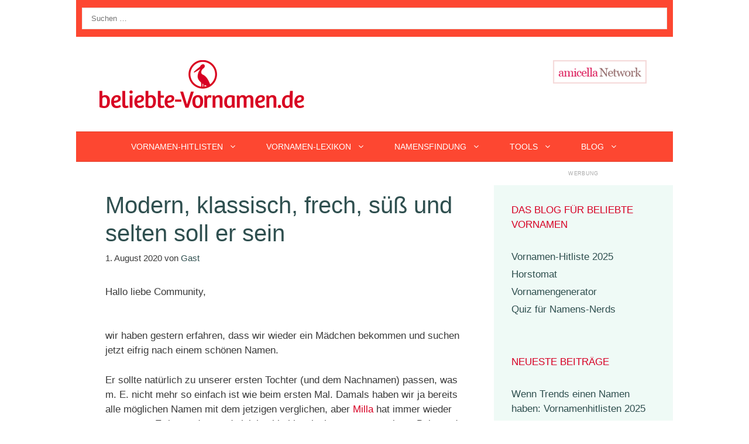

--- FILE ---
content_type: text/html; charset=utf-8
request_url: https://www.google.com/recaptcha/api2/aframe
body_size: 267
content:
<!DOCTYPE HTML><html><head><meta http-equiv="content-type" content="text/html; charset=UTF-8"></head><body><script nonce="PhD8P6SvhpZ86dNTE16MOA">/** Anti-fraud and anti-abuse applications only. See google.com/recaptcha */ try{var clients={'sodar':'https://pagead2.googlesyndication.com/pagead/sodar?'};window.addEventListener("message",function(a){try{if(a.source===window.parent){var b=JSON.parse(a.data);var c=clients[b['id']];if(c){var d=document.createElement('img');d.src=c+b['params']+'&rc='+(localStorage.getItem("rc::a")?sessionStorage.getItem("rc::b"):"");window.document.body.appendChild(d);sessionStorage.setItem("rc::e",parseInt(sessionStorage.getItem("rc::e")||0)+1);localStorage.setItem("rc::h",'1767190452747');}}}catch(b){}});window.parent.postMessage("_grecaptcha_ready", "*");}catch(b){}</script></body></html>

--- FILE ---
content_type: text/javascript
request_url: https://8p7fhw3ixqjasjjen.ay.delivery/manager-script/yield-manager-script-v3.7.8-prod
body_size: 42461
content:
/**
 * Assertive Yield - Yield Manager script.
 * v3.7.8
 *
 * © 2018-2025 Assertive Yield B.V. All Rights Reserved.
 */
!function(){var e,t,n,r,i,o=function(e){return e.BANNER="banner",e.VIDEO_OUTSTREAM="video - outstream",e.VIDEO_INSTREAM="video - instream",e}({}),a=function(e){return e.EXPERIMENTS="experiments",e.CUSTOM_1="custom_1",e.CUSTOM_2="custom_2",e.CUSTOM_3="custom_3",e.CUSTOM_4="custom_4",e.CUSTOM_5="custom_5",e.CUSTOM_6="custom_6",e.CUSTOM_7="custom_7",e.CUSTOM_8="custom_8",e.CUSTOM_9="custom_9",e.CUSTOM_10="custom_10",e.CUSTOM_11="custom_11",e.CUSTOM_12="custom_12",e.CUSTOM_13="custom_13",e.CUSTOM_14="custom_14",e.CUSTOM_15="custom_15",e}({}),c=function(e){return e.LOCAL_STORAGE_ENTRY="LOCAL_STORAGE_ENTRY",e.COOKIE_VALUE="COOKIE_VALUE",e.JS_GLOBAL_VAR="JS_GLOBAL_VAR",e.JS_GLOBAL_FUNCTION="JS_GLOBAL_FUNCTION",e.JS_FUNCTION="JS_FUNCTION",e.URL_PARAMETER="URL_PARAMETER",e.SIMPLE_VALUE="SIMPLE_VALUE",e.VALUE_MAP="VALUE_MAP",e.SPLIT_TEST="SPLIT_TEST",e.URL="URL",e.URL_PATHNAME="URL_PATHNAME",e.DOMAIN="DOMAIN",e.WINDOW_WIDTH="WINDOW_WIDTH",e.WINDOW_HEIGHT="WINDOW_HEIGHT",e.IS_MOBILE="IS_MOBILE",e.UTM_SOURCE="UTM_SOURCE",e.UTM_MEDIUM="UTM_MEDIUM",e.UTM_CAMPAIGN="UTM_CAMPAIGN",e.UTM_TERM="UTM_TERM",e.UTM_CONTENT="UTM_CONTENT",e.DEPLOYMENT_ID="DEPLOYMENT_ID",e.VERSION_ID="VERSION_ID",e.DEPLOYMENT_PERCENTAGE="DEPLOYMENT_PERCENTAGE",e.COUNTRY="COUNTRY",e.IS_EU_COUNTRY="IS_EU_COUNTRY",e.IS_EEA_OR_UK="IS_EEA_OR_UK",e.CITY="CITY",e.CONTINENT="CONTINENT",e.LATITUDE="LATITUDE",e.LONGITUDE="LONGITUDE",e.POSTAL_CODE="POSTAL_CODE",e.REGION="REGION",e.REGION_CODE="REGION_CODE",e.TIMEZONE="TIMEZONE",e}({}),s=function(e){return e.AND="AND",e.OR="OR",e}({}),u=function(e){return e.EQ="equal",e.NE="not equal",e.ONE_OF="one of",e.NOT_ONE_OF="not one of",e.LT="less than",e.LE="less than or equal",e.GT="greater than",e.GE="greater than or equal",e.CONTAINS="contains",e.STARTS_WITH="starts with",e.ENDS_WITH="ends with",e.REGEX="regex",e.DOESNT_CONTAIN="does not contain",e.DOESNT_STARTS_WITH="does not start with",e.DOESNT_ENDS_WITH="does not end with",e.NOT_REGEX="not regex",e}({}),d=function(e){return e.SCRIPT_LOADED="Script Loaded",e.WINDOW_READY="Window Ready",e.WINDOW_LOADED="Window Loaded",e.CONSENT_INITIALIZATION="Consent Initialization",e.MANUAL_EVENT="Manual event",e}({}),l=function(e){return e.BIDDER="BIDDER",e.ADVERTISER="ADVERTISER",e.ORDER="ORDER",e.SIZE="SIZE",e.LINE_ITEM="LINE_ITEM",e.LINE_ITEM_TYPE="LINE_ITEM_TYPE",e}({}),f=function(e){return e.MANUAL="manual",e.INCREMENTAL="history",e.REFRESH="REFRESH",e.RESET="RESET",e}({}),p="ayManagerEnv",g=window[p],v=null!==(e=g.settings.prebidSettings.prebidScript.windowName)&&void 0!==e?e:"pbjs";g.cmd=null!==(i=g.cmd)&&void 0!==i?i:[],window.googletag=window.googletag||{},window.googletag.cmd=window.googletag.cmd||[],window[v]=window[v]||{},window[v].que=window[v].que||[],window.assertiveQueue=window.assertiveQueue||[];var h,m,E,b,y=null!==(t=g.settings.yieldScriptSettings.yieldScriptMode)&&void 0!==t?t:"PREBID",w=-1!==navigator.userAgent.indexOf("MSIE")||-1!==navigator.userAgent.indexOf("Trident/"),I="APS"===y||"BOTH"===y,T=!w&&("PREBID"===y||"BOTH"===y),_=null!==(n=null===(r=g.debug)||void 0===r?void 0:r.flags)&&void 0!==n?n:[],S=_.includes("all"),O=!!_.length,A=_.includes("no_refresh")||S,U=_.includes("highlight")||S,R=["advertiserIds","orderIds","lineItemTypes"].some(function(e){var t=g.settings.yieldScriptSettings.refreshLimits[e],n=t.include,r=t.exclude;return n.length>0||r.length>0}),N=g.settings.yieldScriptSettings.refreshLimits.lineItemTypes.include.length>0||g.settings.yieldScriptSettings.refreshLimits.lineItemTypes.exclude.length>0||Object.values(g.settings.definitions.refreshControls).some(function(e){return e.rules.some(function(e){return e.type===l.LINE_ITEM_TYPE})}),C=new RegExp("(?:\\.".concat(/\w(?:[\w ]*\w)?/.source,")*")),x=new RegExp("(\\{\\{ *)"+"(".concat(/\w+/.source,")")+"(".concat(C.source,")")+"( *\\}\\})"),P=/\w(?:[\w ]*\w)?/,L=new RegExp("(".concat(P.source,")(?:\\.").concat(P.source,")*")),D=new RegExp("(\\[\\[ *)"+"(".concat(L.source,")")+"( *\\]\\])"),M=function(e){return e.ERROR="error",e.BEFORE_PAGE_CHANGE="beforePageChange",e.AFTER_PAGE_CHANGE="afterPageChange",e.FAILSAFE_TIMEOUT_CHANGED="failSafeTimeoutChanged",e.BEFORE_DEFINE_SLOT="beforeDefineSlot",e.AFTER_DEFINE_SLOT="afterDefineSlot",e.BEFORE_REFRESH="beforeRefresh",e.AFTER_REFRESH="afterRefresh",e.APS_BEFORE_INIT="beforeApsInit",e.APS_AFTER_INIT="afterApsInit",e.APS_BEFORE_FETCH_BIDS="apsBeforeFetchBids",e.PREBID_BEFORE_FETCH_BIDS="prebidBeforeFetchBids",e.BEFORE_DEFINE_AD_UNIT_PATH="beforeDefineAdUnitPath",e.BEFORE_DEFINE_INSTANCE_SIZES="beforeDefineInstanceSizes",e.INSTANCE_STATE_CHANGED="instanceStateChanged",e.VARIABLE_EVAL="variableEval",e.STATE_EXCEPTION="stateException",e.URL_CHANGE="urlChange",e.MODULE_INIT_AUCTIONS="moduleInitAuctions",e.MODULE_INIT_LIFE_CYCLE="moduleInitLifeCycle",e.MODULE_INIT_ALL="moduleInitAll",e.TRIGGER_EVENT_FIRED="triggerEventFired",e}({}),j=function(e){return e.DESTROY_FAR_UNITS="DESTROY_FAR_UNITS",e.PLACEMENT_QUERY_NO_ELEMENTS="PLACEMENT_QUERY_NO_ELEMENTS",e.CONTAINER_NOT_IN_THE_DOM="CONTAINER_NOT_IN_THE_DOM",e.PLACEHOLDER_NOT_IN_THE_DOM="PLACEHOLDER_NOT_IN_THE_DOM",e.PLACEMENT_CONDITIONS_NOT_MET="PLACEMENT_CONDITIONS_NOT_MET",e.AD_UNIT_CONDITIONS_NOT_MET="AD_UNIT_CONDITIONS_NOT_MET",e.PLACEMENT_TRIGGER_CONDITIONS_NOT_MET="PLACEMENT_TRIGGER_CONDITIONS_NOT_MET",e.PAGE_CHANGE_RESET_MODE="PAGE_CHANGE_RESET_MODE",e.VISIBILITY="VISIBILITY",e.LAZY_LOAD="LAZY_LOAD",e.LAZY_RENDER="LAZY_RENDER",e}({}),k=function(e){return e.REMOVE="REMOVE",e.RESET="RESET",e.SUSPEND="SUSPEND",e.IGNORE="IGNORE",e}({}),z=function(e){return e.INJECT="INJECT",e.FETCH_TRIGGER="FETCH_TRIGGER",e.RENDER_TRIGGER="RENDER_TRIGGER",e.REFRESH="REFRESH",e}({});function F(e){return F="function"==typeof Symbol&&"symbol"==typeof Symbol.iterator?function(e){return typeof e}:function(e){return e&&"function"==typeof Symbol&&e.constructor===Symbol&&e!==Symbol.prototype?"symbol":typeof e},F(e)}function B(e){var t=this.constructor;return this.then(function(n){return t.resolve(e()).then(function(){return n})},function(n){return t.resolve(e()).then(function(){return t.reject(n)})})}function H(e){return new this(function(t,n){if(!e||void 0===e.length)return n(new TypeError(F(e)+" "+e+" is not iterable(cannot read property Symbol(Symbol.iterator))"));var r=Array.prototype.slice.call(e);if(0===r.length)return t([]);var i=r.length;function o(e,n){if(n&&("object"===F(n)||"function"==typeof n)){var a=n.then;if("function"==typeof a)return void a.call(n,function(t){o(e,t)},function(n){r[e]={status:"rejected",reason:n},0===--i&&t(r)})}r[e]={status:"fulfilled",value:n},0===--i&&t(r)}for(var a=0;a<r.length;a++)o(a,r[a])})}function G(e,t){this.name="AggregateError",this.errors=e,this.message=t||""}function V(e){var t=this;return new t(function(n,r){if(!e||void 0===e.length)return r(new TypeError("Promise.any accepts an array"));var i=Array.prototype.slice.call(e);if(0===i.length)return r();for(var o=[],a=0;a<i.length;a++)try{t.resolve(i[a]).then(n).catch(function(e){o.push(e),o.length===i.length&&r(new G(o,"All promises were rejected"))})}catch(e){r(e)}})}Array.prototype.find||(Array.prototype.find=function(e){if(null==this)throw new TypeError("Array.prototype.find called on null or undefined");if("function"!=typeof e)throw new TypeError("predicate must be a function");for(var t=Object(this),n=t.length>>>0,r=arguments[1],i=void 0,o=0;o<n;o++)if(i=t[o],e.call(r,i,o,t))return i}),Array.prototype.findIndex||Object.defineProperty(Array.prototype,"findIndex",{value:function(e){if(null==this)throw new TypeError('"this" is null or not defined');var t=Object(this),n=t.length>>>0;if("function"!=typeof e)throw new TypeError("predicate must be a function");for(var r=arguments[1],i=0;i<n;){var o=t[i];if(e.call(r,o,i,t))return i;i++}return-1}}),Array.prototype.includes||(Array.prototype.includes=function(e){if(null==this)throw new TypeError("Array.prototype.includes called on null or undefined");var t=Object(this),n=parseInt(t.length,10)||0;if(0===n)return!1;var r,i,o=parseInt(arguments[1],10)||0;for(0<=o?r=o:(r=n+o)<0&&(r=0);r<n;){if(e===(i=t[r])||e!=e&&i!=i)return!0;r++}return!1}),Array.from||(Array.from=(h=Object.prototype.toString,m=function(e){return"function"==typeof e||"[object Function]"===h.call(e)},E=Math.pow(2,53)-1,b=function(e){var t,n=(t=Number(e),isNaN(t)?0:0!==t&&isFinite(t)?(0<t?1:-1)*Math.floor(Math.abs(t)):t);return Math.min(Math.max(n,0),E)},function(e){var t=Object(e);if(null==e)throw new TypeError("Array.from requires an array-like object - not null or undefined");var n,r=1<arguments.length?arguments[1]:void 0;if(void 0!==r){if(!m(r))throw new TypeError("Array.from: when provided, the second argument must be a function");2<arguments.length&&(n=arguments[2])}for(var i,o=b(t.length),a=m(this)?Object(new this(o)):new Array(o),c=0;c<o;)i=t[c],a[c]=r?void 0===n?r(i,c):r.call(n,i,c):i,c+=1;return a.length=o,a})),"function"!=typeof Object.entries&&(Object.entries=function(e){for(var t=Object.keys(e),n=t.length,r=new Array(n);n--;)r[n]=[t[n],e[t[n]]];return r}),"function"!=typeof Object.values&&(Object.values=function(e){for(var t=Object.keys(e),n=t.length,r=new Array(n);n--;)r[n]=e[t[n]];return r}),"function"!=typeof Object.assign&&(Object.assign=function(e){if(null==e)throw new TypeError("Cannot convert undefined or null to object");for(var t=Object(e),n=1;n<arguments.length;n++){var r=arguments[n];if(null!=r)for(var i in r)r.hasOwnProperty(i)&&(t[i]=r[i])}return t}),String.prototype.startsWith||(String.prototype.startsWith=function(e,t){return t=t||0,this.substr(t,e.length)===e}),String.prototype.endsWith||(String.prototype.endsWith=function(e,t){return t<this.length?t|=0:t=this.length,this.substr(t-e.length,e.length)===e}),String.prototype.includes||(String.prototype.includes=function(e,t){return"number"!=typeof t&&(t=0),!(t+e.length>this.length)&&-1!==this.indexOf(e,t)}),G.prototype=Error.prototype;var W=setTimeout;function Y(e){return Boolean(e&&void 0!==e.length)}function q(){}function J(e){if(!(this instanceof J))throw new TypeError("Promises must be constructed via new");if("function"!=typeof e)throw new TypeError("not a function");this._state=0,this._handled=!1,this._value=void 0,this._deferreds=[],ee(e,this)}function X(e,t){for(;3===e._state;)e=e._value;0!==e._state?(e._handled=!0,J._immediateFn(function(){var n=1===e._state?t.onFulfilled:t.onRejected;if(null!==n){var r;try{r=n(e._value)}catch(e){return void Z(t.promise,e)}Q(t.promise,r)}else(1===e._state?Q:Z)(t.promise,e._value)})):e._deferreds.push(t)}function Q(e,t){try{if(t===e)throw new TypeError("A promise cannot be resolved with itself.");if(t&&("object"===F(t)||"function"==typeof t)){var n=t.then;if(t instanceof J)return e._state=3,e._value=t,void K(e);if("function"==typeof n)return void ee((r=n,i=t,function(){r.apply(i,arguments)}),e)}e._state=1,e._value=t,K(e)}catch(t){Z(e,t)}var r,i}function Z(e,t){e._state=2,e._value=t,K(e)}function K(e){2===e._state&&0===e._deferreds.length&&J._immediateFn(function(){e._handled||J._unhandledRejectionFn(e._value)});for(var t=0,n=e._deferreds.length;t<n;t++)X(e,e._deferreds[t]);e._deferreds=null}function $(e,t,n){this.onFulfilled="function"==typeof e?e:null,this.onRejected="function"==typeof t?t:null,this.promise=n}function ee(e,t){var n=!1;try{e(function(e){n||(n=!0,Q(t,e))},function(e){n||(n=!0,Z(t,e))})}catch(e){if(n)return;n=!0,Z(t,e)}}J.prototype.catch=function(e){return this.then(null,e)},J.prototype.then=function(e,t){var n=new this.constructor(q);return X(this,new $(e,t,n)),n},J.prototype.finally=B,J.all=function(e){return new J(function(t,n){if(!Y(e))return n(new TypeError("Promise.all accepts an array"));var r=Array.prototype.slice.call(e);if(0===r.length)return t([]);var i=r.length;function o(e,a){try{if(a&&("object"===F(a)||"function"==typeof a)){var c=a.then;if("function"==typeof c)return void c.call(a,function(t){o(e,t)},n)}r[e]=a,0===--i&&t(r)}catch(e){n(e)}}for(var a=0;a<r.length;a++)o(a,r[a])})},J.any=V,J.allSettled=H,J.resolve=function(e){return e&&"object"===F(e)&&e.constructor===J?e:new J(function(t){t(e)})},J.reject=function(e){return new J(function(t,n){n(e)})},J.race=function(e){return new J(function(t,n){if(!Y(e))return n(new TypeError("Promise.race accepts an array"));for(var r=0,i=e.length;r<i;r++)J.resolve(e[r]).then(t,n)})},J._immediateFn="function"==typeof setImmediate&&function(e){setImmediate(e)}||function(e){W(e,0)},J._unhandledRejectionFn=function(e){"undefined"!=typeof console&&console&&console.warn("Possible Unhandled Promise Rejection:",e)};var te=function(){if("undefined"!=typeof self)return self;if("undefined"!=typeof window)return window;if("undefined"!=typeof global)return global;throw new Error("unable to locate global object")}();function ne(e,t){(null==t||t>e.length)&&(t=e.length);for(var n=0,r=Array(t);n<t;n++)r[n]=e[n];return r}function re(e){if("undefined"!=typeof Symbol&&null!=e[Symbol.iterator]||null!=e["@@iterator"])return Array.from(e)}function ie(e,t){if(e){if("string"==typeof e)return ne(e,t);var n={}.toString.call(e).slice(8,-1);return"Object"===n&&e.constructor&&(n=e.constructor.name),"Map"===n||"Set"===n?Array.from(e):"Arguments"===n||/^(?:Ui|I)nt(?:8|16|32)(?:Clamped)?Array$/.test(n)?ne(e,t):void 0}}function oe(e){return function(e){if(Array.isArray(e))return ne(e)}(e)||re(e)||ie(e)||function(){throw new TypeError("Invalid attempt to spread non-iterable instance.\nIn order to be iterable, non-array objects must have a [Symbol.iterator]() method.")}()}function ae(e){if(Array.isArray(e))return e}function ce(){throw new TypeError("Invalid attempt to destructure non-iterable instance.\nIn order to be iterable, non-array objects must have a [Symbol.iterator]() method.")}function se(e,t){return ae(e)||function(e,t){var n=null==e?null:"undefined"!=typeof Symbol&&e[Symbol.iterator]||e["@@iterator"];if(null!=n){var r,i,o,a,c=[],s=!0,u=!1;try{if(o=(n=n.call(e)).next,0===t){if(Object(n)!==n)return;s=!1}else for(;!(s=(r=o.call(n)).done)&&(c.push(r.value),c.length!==t);s=!0);}catch(e){u=!0,i=e}finally{try{if(!s&&null!=n.return&&(a=n.return(),Object(a)!==a))return}finally{if(u)throw i}}return c}}(e,t)||ie(e,t)||ce()}function ue(e,t,n,r,i,o,a){try{var c=e[o](a),s=c.value}catch(e){return void n(e)}c.done?t(s):Promise.resolve(s).then(r,i)}function de(e){return function(){var t=this,n=arguments;return new Promise(function(r,i){var o=e.apply(t,n);function a(e){ue(o,r,i,a,c,"next",e)}function c(e){ue(o,r,i,a,c,"throw",e)}a(void 0)})}}function le(e){var t=function(e,t){if("object"!=F(e)||!e)return e;var n=e[Symbol.toPrimitive];if(void 0!==n){var r=n.call(e,t||"default");if("object"!=F(r))return r;throw new TypeError("@@toPrimitive must return a primitive value.")}return("string"===t?String:Number)(e)}(e,"string");return"symbol"==F(t)?t:t+""}function fe(e,t,n){return(t=le(t))in e?Object.defineProperty(e,t,{value:n,enumerable:!0,configurable:!0,writable:!0}):e[t]=n,e}"function"!=typeof te.Promise?te.Promise=J:(te.Promise.prototype.finally||(te.Promise.prototype.finally=B),te.Promise.allSettled||(te.Promise.allSettled=H),te.Promise.any||(te.Promise.any=V));var pe,ge=Object.prototype,ve=ge.hasOwnProperty,he="function"==typeof Symbol?Symbol:{},me=he.iterator||"@@iterator",Ee=he.asyncIterator||"@@asyncIterator",be=he.toStringTag||"@@toStringTag";function ye(e,t,n,r){var i=t&&t.prototype instanceof Ae?t:Ae,o=Object.create(i.prototype),a=new Fe(r||[]);return o._invoke=function(e,t,n){var r=Ie;return function(i,o){if(r===_e)throw new Error("Generator is already running");if(r===Se){if("throw"===i)throw o;return He()}for(n.method=i,n.arg=o;;){var a=n.delegate;if(a){var c=je(a,n);if(c){if(c===Oe)continue;return c}}if("next"===n.method)n.sent=n._sent=n.arg;else if("throw"===n.method){if(r===Ie)throw r=Se,n.arg;n.dispatchException(n.arg)}else"return"===n.method&&n.abrupt("return",n.arg);r=_e;var s=we(e,t,n);if("normal"===s.type){if(r=n.done?Se:Te,s.arg===Oe)continue;return{value:s.arg,done:n.done}}"throw"===s.type&&(r=Se,n.method="throw",n.arg=s.arg)}}}(e,n,a),o}function we(e,t,n){try{return{type:"normal",arg:e.call(t,n)}}catch(e){return{type:"throw",arg:e}}}var Ie="suspendedStart",Te="suspendedYield",_e="executing",Se="completed",Oe={};function Ae(){}function Ue(){}function Re(){}var Ne={};Ne[me]=function(){return this};var Ce=Object.getPrototypeOf,xe=Ce&&Ce(Ce(Be([])));xe&&xe!==ge&&ve.call(xe,me)&&(Ne=xe);var Pe=Re.prototype=Ae.prototype=Object.create(Ne);function Le(e){["next","throw","return"].forEach(function(t){e[t]=function(e){return this._invoke(t,e)}})}function De(e){var t="function"==typeof e&&e.constructor;return!!t&&(t===Ue||"GeneratorFunction"===(t.displayName||t.name))}function Me(e,t){function n(r,i,o,a){var c=we(e[r],e,i);if("throw"!==c.type){var s=c.arg,u=s.value;return u&&"object"===F(u)&&ve.call(u,"__await")?t.resolve(u.__await).then(function(e){n("next",e,o,a)},function(e){n("throw",e,o,a)}):t.resolve(u).then(function(e){s.value=e,o(s)},function(e){return n("throw",e,o,a)})}a(c.arg)}var r;this._invoke=function(e,i){function o(){return new t(function(t,r){n(e,i,t,r)})}return r=r?r.then(o,o):o()}}function je(e,t){var n=e.iterator[t.method];if(n===pe){if(t.delegate=null,"throw"===t.method){if(e.iterator.return&&(t.method="return",t.arg=pe,je(e,t),"throw"===t.method))return Oe;t.method="throw",t.arg=new TypeError("The iterator does not provide a 'throw' method")}return Oe}var r=we(n,e.iterator,t.arg);if("throw"===r.type)return t.method="throw",t.arg=r.arg,t.delegate=null,Oe;var i=r.arg;return i?i.done?(t[e.resultName]=i.value,t.next=e.nextLoc,"return"!==t.method&&(t.method="next",t.arg=pe),t.delegate=null,Oe):i:(t.method="throw",t.arg=new TypeError("iterator result is not an object"),t.delegate=null,Oe)}function ke(e){var t={tryLoc:e[0]};1 in e&&(t.catchLoc=e[1]),2 in e&&(t.finallyLoc=e[2],t.afterLoc=e[3]),this.tryEntries.push(t)}function ze(e){var t=e.completion||{};t.type="normal",delete t.arg,e.completion=t}function Fe(e){this.tryEntries=[{tryLoc:"root"}],e.forEach(ke,this),this.reset(!0)}function Be(e){if(e){var t=e[me];if(t)return t.call(e);if("function"==typeof e.next)return e;if(!isNaN(e.length)){var n=-1,r=function t(){for(;++n<e.length;)if(ve.call(e,n))return t.value=e[n],t.done=!1,t;return t.value=pe,t.done=!0,t};return r.next=r}}return{next:He}}function He(){return{value:pe,done:!0}}Ue.prototype=Pe.constructor=Re,Re.constructor=Ue,Re[be]=Ue.displayName="GeneratorFunction",Le(Me.prototype),Me.prototype[Ee]=function(){return this},Le(Pe),Pe[be]="Generator",Pe[me]=function(){return this},Pe.toString=function(){return"[object Generator]"},Fe.prototype={constructor:Fe,reset:function(e){if(this.prev=0,this.next=0,this.sent=this._sent=pe,this.done=!1,this.delegate=null,this.method="next",this.arg=pe,this.tryEntries.forEach(ze),!e)for(var t in this)"t"===t.charAt(0)&&ve.call(this,t)&&!isNaN(+t.slice(1))&&(this[t]=pe)},stop:function(){this.done=!0;var e=this.tryEntries[0].completion;if("throw"===e.type)throw e.arg;return this.rval},dispatchException:function(e){if(this.done)throw e;var t=this;function n(n,r){return o.type="throw",o.arg=e,t.next=n,r&&(t.method="next",t.arg=pe),!!r}for(var r=this.tryEntries.length-1;r>=0;--r){var i=this.tryEntries[r],o=i.completion;if("root"===i.tryLoc)return n("end");if(i.tryLoc<=this.prev){var a=ve.call(i,"catchLoc"),c=ve.call(i,"finallyLoc");if(a&&c){if(this.prev<i.catchLoc)return n(i.catchLoc,!0);if(this.prev<i.finallyLoc)return n(i.finallyLoc)}else if(a){if(this.prev<i.catchLoc)return n(i.catchLoc,!0)}else{if(!c)throw new Error("try statement without catch or finally");if(this.prev<i.finallyLoc)return n(i.finallyLoc)}}}},abrupt:function(e,t){for(var n=this.tryEntries.length-1;n>=0;--n){var r=this.tryEntries[n];if(r.tryLoc<=this.prev&&ve.call(r,"finallyLoc")&&this.prev<r.finallyLoc){var i=r;break}}i&&("break"===e||"continue"===e)&&i.tryLoc<=t&&t<=i.finallyLoc&&(i=null);var o=i?i.completion:{};return o.type=e,o.arg=t,i?(this.method="next",this.next=i.finallyLoc,Oe):this.complete(o)},complete:function(e,t){if("throw"===e.type)throw e.arg;return"break"===e.type||"continue"===e.type?this.next=e.arg:"return"===e.type?(this.rval=this.arg=e.arg,this.method="return",this.next="end"):"normal"===e.type&&t&&(this.next=t),Oe},finish:function(e){for(var t=this.tryEntries.length-1;t>=0;--t){var n=this.tryEntries[t];if(n.finallyLoc===e)return this.complete(n.completion,n.afterLoc),ze(n),Oe}},catch:function(e){for(var t=this.tryEntries.length-1;t>=0;--t){var n=this.tryEntries[t];if(n.tryLoc===e){var r=n.completion;if("throw"===r.type){var i=r.arg;ze(n)}return i}}throw new Error("illegal catch attempt")},delegateYield:function(e,t,n){return this.delegate={iterator:Be(e),resultName:t,nextLoc:n},"next"===this.method&&(this.arg=pe),Oe}};var Ge={wrap:ye,isGeneratorFunction:De,AsyncIterator:Me,mark:function(e){return Object.setPrototypeOf?Object.setPrototypeOf(e,Re):(e.__proto__=Re,be in e||(e[be]="GeneratorFunction")),e.prototype=Object.create(Pe),e},awrap:function(e){return{__await:e}},async:function(e,t,n,r,i){void 0===i&&(i=Promise);var o=new Me(ye(e,t,n,r),i);return De(t)?o:o.next().then(function(e){return e.done?e.value:o.next()})},keys:function(e){var t=[];for(var n in e)t.push(n);return t.reverse(),function n(){for(;t.length;){var r=t.pop();if(r in e)return n.value=r,n.done=!1,n}return n.done=!0,n}},values:Be};var Ve="\n    background: linear-gradient(-152deg, #100124, #3e007c 75%);\n    border-radius: 3px;\n    color: white;\n    padding: 1px 5px;\n    font-size: .6rem;\n",We={group:O?window.console.groupCollapsed.bind(window.console,"%cYM",Ve):function(){},groupEnd:O?window.console.groupEnd.bind(window.console):function(){},log:O?window.console.log.bind(window.console,"%cYM",Ve):function(){},logt:O?function(){for(var e,t=Date.now()-window[p].startTime,n=arguments.length,r=new Array(n),i=0;i<n;i++)r[i]=arguments[i];r.push(" - time:"),r.push(t),(e=window.console.log).call.apply(e,[window.console,"%cYM",Ve].concat(r))}:function(){},warn:O?window.console.warn.bind(window.console,"%cYM",Ve):function(){},error:window.console.error.bind(window.console,"%cYM",Ve),table:O?window.console[null!=console.table?"table":"log"].bind(window.console):function(){},func:O?function(e){return e()}:function(){}},Ye=Object.values(M),qe=Ye.reduce(function(e,t){return e[t]={que:[]},e},{}),Je=function(e){for(var t=arguments.length,n=new Array(t>1?t-1:0),r=1;r<t;r++)n[r-1]=arguments[r];var i=qe[e];i.latestPayload=n,i.hasOccurred=!0,i.que.slice().forEach(function(t){try{t.apply(null,n)}catch(t){We.error("Error while trying to execute the handler for the ".concat(e," event"),t)}})},Xe=function(e,t){if(Ye.includes(e)){var n=qe[e];if(n.hasOccurred){var r;We.warn("Event '".concat(e,"' already happened. Will execute the handler with the latest payload received.")),t.apply(void 0,oe(null!==(r=n.latestPayload)&&void 0!==r?r:[]))}else{var i=function(){t.apply(void 0,arguments),Ze(e,i)};n.que.push(i)}}else We.error("Invalid event name: '".concat(e,"'. Available event names: '").concat(Ye.join(", "),"'"))},Qe=function(e,t){var n=[M.APS_BEFORE_INIT,M.APS_AFTER_INIT,M.MODULE_INIT_AUCTIONS,M.MODULE_INIT_LIFE_CYCLE,M.MODULE_INIT_ALL],r=Ye.filter(function(e){return!n.includes(e)});r.includes(e)?qe[e].que.push(t):We.error("Invalid event name: '".concat(e,"'. Available event names: ")+"'".concat(r.join(", "),". (For init events, use 'onceEvent' - e.g. beforeApsInit)'"))},Ze=function(e,t){if(Ye.includes(e)){var n=qe[e];if(0===n.que.length)return;n.que.slice().reverse().forEach(function(e,r,i){e===t&&n.que.splice(i.length-1-r,1)})}else We.error("Invalid event name: '".concat(e,"'. Available event names: '").concat(Ye.join(", "),"'"))},Ke=Object.freeze({__proto__:null,emit:Je,once:Xe,on:Qe,off:Ze});function $e(e){var t=arguments.length>1&&void 0!==arguments[1]?arguments[1]:{},n=!(arguments.length>2&&void 0!==arguments[2])||arguments[2],r=window[p].settings.versionInfo,i=null!=t?t:{},o=i.type,a=void 0===o?"yieldmanager":o,c=i.description,s=i.adUnitName,u=i.adUnitInstanceCode,d=i.htmlUnitName,l=i.htmlUnitInstanceName,f=i.adUnitCodes,g=[e,{type:a,description:c,managerVersionId:r.versionId,adUnitName:s,adUnitInstanceCode:u,htmlUnitName:d,htmlUnitInstanceName:l,adUnitCodes:f}];null!=window.assertiveQueue&&-2!==r.versionId&&window.assertiveQueue.push(function(){var e;(e=window.assertive).logError.apply(e,g.concat([{skipConsole:!0,source:"manager"}]))}),Je.apply(Ke,[M.ERROR].concat(g)),n&&We.error(c+"\n",e)}var et="object"==("undefined"==typeof global?"undefined":F(global))&&global&&global.Object===Object&&global,tt="object"==("undefined"==typeof self?"undefined":F(self))&&self&&self.Object===Object&&self,nt=et||tt||Function("return this")(),rt=nt.Symbol,it=Object.prototype,ot=it.hasOwnProperty,at=it.toString,ct=rt?rt.toStringTag:void 0;var st=Object.prototype.toString;var ut=rt?rt.toStringTag:void 0;function dt(e){return null==e?void 0===e?"[object Undefined]":"[object Null]":ut&&ut in Object(e)?function(e){var t=ot.call(e,ct),n=e[ct];try{e[ct]=void 0;var r=!0}catch(e){}var i=at.call(e);return r&&(t?e[ct]=n:delete e[ct]),i}(e):function(e){return st.call(e)}(e)}function lt(e){return"symbol"==F(e)||function(e){return null!=e&&"object"==F(e)}(e)&&"[object Symbol]"==dt(e)}var ft=/\s/;var pt=/^\s+/;function gt(e){return e?e.slice(0,function(e){for(var t=e.length;t--&&ft.test(e.charAt(t)););return t}(e)+1).replace(pt,""):e}function vt(e){var t=F(e);return null!=e&&("object"==t||"function"==t)}var ht=/^[-+]0x[0-9a-f]+$/i,mt=/^0b[01]+$/i,Et=/^0o[0-7]+$/i,bt=parseInt;function yt(e){if("number"==typeof e)return e;if(lt(e))return NaN;if(vt(e)){var t="function"==typeof e.valueOf?e.valueOf():e;e=vt(t)?t+"":t}if("string"!=typeof e)return 0===e?e:+e;e=gt(e);var n=mt.test(e);return n||Et.test(e)?bt(e.slice(2),n?2:8):ht.test(e)?NaN:+e}var wt,It=nt["__core-js_shared__"],Tt=(wt=/[^.]+$/.exec(It&&It.keys&&It.keys.IE_PROTO||""))?"Symbol(src)_1."+wt:"";var _t=Function.prototype.toString;var St=/^\[object .+?Constructor\]$/,Ot=Function.prototype,At=Object.prototype,Ut=Ot.toString,Rt=At.hasOwnProperty,Nt=RegExp("^"+Ut.call(Rt).replace(/[\\^$.*+?()[\]{}|]/g,"\\$&").replace(/hasOwnProperty|(function).*?(?=\\\()| for .+?(?=\\\])/g,"$1.*?")+"$");function Ct(e){if(!vt(e)||(t=e,Tt&&Tt in t))return!1;var t,n=function(e){if(!vt(e))return!1;var t=dt(e);return"[object Function]"==t||"[object GeneratorFunction]"==t||"[object AsyncFunction]"==t||"[object Proxy]"==t}(e)?Nt:St;return n.test(function(e){if(null!=e){try{return _t.call(e)}catch(e){}try{return e+""}catch(e){}}return""}(e))}function xt(e,t){var n=function(e,t){return null==e?void 0:e[t]}(e,t);return Ct(n)?n:void 0}function Pt(e){return e!=e}function Lt(e,t){return!!(null==e?0:e.length)&&function(e,t,n){return t==t?function(e,t,n){for(var r=n-1,i=e.length;++r<i;)if(e[r]===t)return r;return-1}(e,t,n):function(e,t,n,r){for(var i=e.length,o=n+(r?1:-1);r?o--:++o<i;)if(t(e[o],o,e))return o;return-1}(e,Pt,n)}(e,t,0)>-1}function Dt(e,t){return e===t||e!=e&&t!=t}var Mt=xt(Object,"create");var jt=Object.prototype.hasOwnProperty;var kt=Object.prototype.hasOwnProperty;function zt(e){var t=-1,n=null==e?0:e.length;for(this.clear();++t<n;){var r=e[t];this.set(r[0],r[1])}}function Ft(e,t){for(var n=e.length;n--;)if(Dt(e[n][0],t))return n;return-1}zt.prototype.clear=function(){this.__data__=Mt?Mt(null):{},this.size=0},zt.prototype.delete=function(e){var t=this.has(e)&&delete this.__data__[e];return this.size-=t?1:0,t},zt.prototype.get=function(e){var t=this.__data__;if(Mt){var n=t[e];return"__lodash_hash_undefined__"===n?void 0:n}return jt.call(t,e)?t[e]:void 0},zt.prototype.has=function(e){var t=this.__data__;return Mt?void 0!==t[e]:kt.call(t,e)},zt.prototype.set=function(e,t){var n=this.__data__;return this.size+=this.has(e)?0:1,n[e]=Mt&&void 0===t?"__lodash_hash_undefined__":t,this};var Bt=Array.prototype.splice;function Ht(e){var t=-1,n=null==e?0:e.length;for(this.clear();++t<n;){var r=e[t];this.set(r[0],r[1])}}Ht.prototype.clear=function(){this.__data__=[],this.size=0},Ht.prototype.delete=function(e){var t=this.__data__,n=Ft(t,e);return!(n<0)&&(n==t.length-1?t.pop():Bt.call(t,n,1),--this.size,!0)},Ht.prototype.get=function(e){var t=this.__data__,n=Ft(t,e);return n<0?void 0:t[n][1]},Ht.prototype.has=function(e){return Ft(this.__data__,e)>-1},Ht.prototype.set=function(e,t){var n=this.__data__,r=Ft(n,e);return r<0?(++this.size,n.push([e,t])):n[r][1]=t,this};var Gt=xt(nt,"Map");function Vt(e,t){var n,r,i=e.__data__;return("string"==(r=F(n=t))||"number"==r||"symbol"==r||"boolean"==r?"__proto__"!==n:null===n)?i["string"==typeof t?"string":"hash"]:i.map}function Wt(e){var t=-1,n=null==e?0:e.length;for(this.clear();++t<n;){var r=e[t];this.set(r[0],r[1])}}Wt.prototype.clear=function(){this.size=0,this.__data__={hash:new zt,map:new(Gt||Ht),string:new zt}},Wt.prototype.delete=function(e){var t=Vt(this,e).delete(e);return this.size-=t?1:0,t},Wt.prototype.get=function(e){return Vt(this,e).get(e)},Wt.prototype.has=function(e){return Vt(this,e).has(e)},Wt.prototype.set=function(e,t){var n=Vt(this,e),r=n.size;return n.set(e,t),this.size+=n.size==r?0:1,this};var Yt=xt(nt,"Set");function qt(e){var t=-1,n=null==e?0:e.length;for(this.__data__=new Wt;++t<n;)this.add(e[t])}function Jt(e,t){return e.has(t)}function Xt(e){var t=-1,n=Array(e.size);return e.forEach(function(e){n[++t]=e}),n}qt.prototype.add=qt.prototype.push=function(e){return this.__data__.set(e,"__lodash_hash_undefined__"),this},qt.prototype.has=function(e){return this.__data__.has(e)};var Qt=function(){return nt.Date.now()},Zt=Math.max,Kt=Math.min;function $t(e,t,n){var r,i,o,a,c,s,u=0,d=!1,l=!1,f=!0;if("function"!=typeof e)throw new TypeError("Expected a function");function p(t){var n=r,o=i;return r=i=void 0,u=t,a=e.apply(o,n)}function g(e){var n=e-s;return void 0===s||n>=t||n<0||l&&e-u>=o}function v(){var e=Qt();if(g(e))return h(e);c=setTimeout(v,function(e){var n=t-(e-s);return l?Kt(n,o-(e-u)):n}(e))}function h(e){return c=void 0,f&&r?p(e):(r=i=void 0,a)}function m(){var e=Qt(),n=g(e);if(r=arguments,i=this,s=e,n){if(void 0===c)return function(e){return u=e,c=setTimeout(v,t),d?p(e):a}(s);if(l)return clearTimeout(c),c=setTimeout(v,t),p(s)}return void 0===c&&(c=setTimeout(v,t)),a}return t=yt(t)||0,vt(n)&&(d=!!n.leading,o=(l="maxWait"in n)?Zt(yt(n.maxWait)||0,t):o,f="trailing"in n?!!n.trailing:f),m.cancel=function(){void 0!==c&&clearTimeout(c),u=0,r=s=i=c=void 0},m.flush=function(){return void 0===c?a:h(Qt())},m}function en(e,t,n){for(var r=-1,i=null==e?0:e.length;++r<i;)if(n(t,e[r]))return!0;return!1}var tn,nn=Yt&&1/Xt(new Yt([,-0]))[1]==1/0?function(e){return new Yt(e)}:function(){},rn=nn;function on(e){return e&&e.length?function(e,t,n){var r=-1,i=Lt,o=e.length,a=!0,c=[],s=c;if(n)a=!1,i=en;else if(o>=200){var u=t?null:rn(e);if(u)return Xt(u);a=!1,i=Jt,s=new qt}else s=t?[]:c;e:for(;++r<o;){var d=e[r],l=t?t(d):d;if(d=n||0!==d?d:0,a&&l==l){for(var f=s.length;f--;)if(s[f]===l)continue e;t&&s.push(l),c.push(d)}else i(s,l,n)||(s!==c&&s.push(l),c.push(d))}return c}(e):[]}var an={Object:1,Array:2,String:3,Null:4,Undefined:5,Function:6,Boolean:7,Number:8,RegExp:9,Date:10};function cn(e,t){var n,r,i,o,a,c=function(e){return null===e?4:void 0===e?5:an[Object.prototype.toString.call(e).slice(8,-1)]}(e);if(null==t&&(t=1),1===c){if(t>0){if(-1!==tn.indexOf(e))return console.log("toSrc warning: Circular reference detected within object ",e),"undefined";for(r in tn.push(e),n="{",e)Object.hasOwn(e,r)&&(n+='"'+r+'": '+cn(e[r],t-1)+", ");n.length>1&&(n=n.substring(0,n.length-2)),n+="}"}else n="undefined";return n}if(2===c){if(t>0){if(-1!==tn.indexOf(e))return console.log("toSrc warning: Circular reference detected within array ",e),"undefined";for(tn.push(e),n="[",i=0,o=e.length;i<o;i++)n+=cn(e[i],t-1)+", ";n.length>1&&(n=n.substring(0,n.length-2)),n+="]"}else n="undefined";return n}return 3===c?JSON.stringify(e):4===c?"null":5===c?"undefined":6===c?-1===(a=e.toString()).search(/^function \w+\(\) \{\s*\[native code\]\s*\}$/)?a:a.match(/^function (\w+)\(\) \{\s*\[native code\]\s*\}$/)[1]:7===c?e.toString():8===c?e===Number.MAX_VALUE?"Number.MAX_VALUE":e===Number.MIN_VALUE?"Number.MIN_VALUE":e===Math.E?"Math.E":e===Math.LN2?"Math.LN2":e===Math.LN10?"Math.LN10":e===Math.LOG2E?"Math.LOG2E":e===Math.LOG10E?"Math.LOG10E":e===Math.PI?"Math.PI":e===Math.SQRT1_2?"Math.SQRT1_2":e===Math.SQRT2?"Math.SQRT2":e.toString():9===c?e.toString():10===c?"new Date("+e.getTime()+")":"undefined"}function sn(e,t){var n=Object.keys(e);if(Object.getOwnPropertySymbols){var r=Object.getOwnPropertySymbols(e);t&&(r=r.filter(function(t){return Object.getOwnPropertyDescriptor(e,t).enumerable})),n.push.apply(n,r)}return n}function un(e,t,n){var r=e.replace(/[[]/,"\\[").replace(/[\]]/,"\\]"),i=new RegExp("[\\?&#]"+r+"(?:=([^&#]*))?",t?"i":"").exec(n||window.location.href);return null===i?null:void 0===i[1]?"":decodeURIComponent(i[1].replace(/\+/g," "))}function dn(e){var t=document.cookie.match("(^|;) ?"+e+"=([^;]*)(;|$)");return t?t[2]:null}function ln(e,t){var n=arguments.length>2&&void 0!==arguments[2]?arguments[2]:{};n=function(e){for(var t=1;t<arguments.length;t++){var n=null!=arguments[t]?arguments[t]:{};t%2?sn(Object(n),!0).forEach(function(t){fe(e,t,n[t])}):Object.getOwnPropertyDescriptors?Object.defineProperties(e,Object.getOwnPropertyDescriptors(n)):sn(Object(n)).forEach(function(t){Object.defineProperty(e,t,Object.getOwnPropertyDescriptor(n,t))})}return e}({path:"/"},n);var r,i=encodeURIComponent(e)+"="+encodeURIComponent(t);if(i+=";path="+n.path,n.domain&&(i+="; domain="+n.domain),n.expiresDays?r=864e5*n.expiresDays:n.expiresHours?r=36e5*n.expiresHours:n.expiresSeconds&&(r=1e3*n.expiresSeconds),r){var o=new Date;o.setTime(o.getTime()+r),i+="; expires="+o.toUTCString()}n.sameSite&&(i+="; samesite="+n.sameSite),n.secure&&(i+="; secure"),document.cookie=i}function fn(e){var t,n=null===(t=window.assertive)||void 0===t||null===(t=t.analytics)||void 0===t||null===(t=t.override)||void 0===t||null===(t=t.utm)||void 0===t?void 0:t[e];return n&&(e=n),un(e)}function pn(e,t,n){for(var r=0,i=0;r<e.length&&i<t.length;)n(e[r],t[i])<=0||(e.splice(r,0,t[i]),i++),r++;for(;i<t.length;)e.push(t[i]),i++;return e}function gn(e,t){return vn.apply(this,arguments)}function vn(){return vn=de(Ge.mark(function e(t,n){var r;return Ge.wrap(function(e){for(;;)switch(e.prev=e.next){case 0:return r=Symbol(),e.next=1,Promise.all(t.map(function(){var e=de(Ge.mark(function e(t,i,o){var a;return Ge.wrap(function(e){for(;;)switch(e.prev=e.next){case 0:return e.next=1,n(t,i,o);case 1:return a=e.sent,e.abrupt("return",a?t:r);case 2:case"end":return e.stop()}},e)}));return function(t,n,r){return e.apply(this,arguments)}}()));case 1:return e.abrupt("return",e.sent.filter(function(e){return e!==r}));case 2:case"end":return e.stop()}},e)})),vn.apply(this,arguments)}function hn(e,t,n){return!(t.length>0&&t.includes(n))&&(0===e.length||e.includes(n))}function mn(e,t){e.push=function(){for(var n=arguments.length,r=new Array(n),i=0;i<n;i++)r[i]=arguments[i];return t.apply(e,r)}}function En(e,t){var n=window[p],r=n.geoInfo,i=n.settings,o=i.versionInfo.splitVarsEval,a=i.definitions.variables;if(!a[e])throw new Error("Unable to evaluate variable: Variable ".concat(e," not found."));var s,u,d=a[e],l=d.type,f=d.value,g=d.name;try{var v;switch(l){case c.SIMPLE_VALUE:v=f;break;case c.LOCAL_STORAGE_ENTRY:v=localStorage.getItem(f);break;case c.COOKIE_VALUE:v=dn(f);break;case c.URL_PARAMETER:v=un(f);break;case c.JS_GLOBAL_VAR:try{v=f.split(".").reduce(function(e,t,n){return 0===n?window[t]:e[t]},{})}catch(e){e instanceof Error&&$e(e,{description:"Failed to evaluate global js var ".concat(g,". Falling back to undefined.")})}break;case c.JS_GLOBAL_FUNCTION:try{v=f.split(".").reduce(function(e,t,n){return 0===n?window[t]:e[t]},null)()}catch(e){e instanceof Error&&$e(e,{description:"Failed to evaluate global js function ".concat(g,". Falling back to undefined.")})}break;case c.JS_FUNCTION:v=Function("return (".concat(Tn(f),")()"))();break;case c.VALUE_MAP:var h=f,m=h.variableId,E=h.valueMatches,b=h.defaultEnabled,y=h.defaultOutput,w=h.condition,I=En(m),T=E.find(function(e){var t=e.match;return bn(I,t,w)});v=null!=T?T.output:b?y:null;break;case c.SPLIT_TEST:var _=f,S=_.conditions,O=_.defaultValue,A=_.splitValues,U=_.enableReporting,R=o[e];v=U&&wn(S)?A[R].value:O;break;case c.URL:v=window.location.href;break;case c.URL_PATHNAME:v=window.location.pathname;break;case c.DOMAIN:v=window.location.hostname.replace("www.","");break;case c.WINDOW_WIDTH:v=Math.max(document.documentElement.clientWidth,window.innerWidth||0);break;case c.WINDOW_HEIGHT:v=Math.max(document.documentElement.clientHeight,window.innerHeight||0);break;case c.IS_MOBILE:u=!1,s=navigator.userAgent||navigator.vendor||window.opera,(/(android|bb\d+|meego).+mobile|avantgo|bada\/|blackberry|blazer|compal|elaine|fennec|hiptop|iemobile|ip(hone|od)|iris|kindle|lge |maemo|midp|mmp|mobile.+firefox|netfront|opera m(ob|in)i|palm( os)?|phone|p(ixi|re)\/|plucker|pocket|psp|series(4|6)0|symbian|treo|up\.(browser|link)|vodafone|wap|windows ce|xda|xiino/i.test(s)||/1207|6310|6590|3gso|4thp|50[1-6]i|770s|802s|a wa|abac|ac(er|oo|s-)|ai(ko|rn)|al(av|ca|co)|amoi|an(ex|ny|yw)|aptu|ar(ch|go)|as(te|us)|attw|au(di|-m|r |s )|avan|be(ck|ll|nq)|bi(lb|rd)|bl(ac|az)|br(e|v)w|bumb|bw-(n|u)|c55\/|capi|ccwa|cdm-|cell|chtm|cldc|cmd-|co(mp|nd)|craw|da(it|ll|ng)|dbte|dc-s|devi|dica|dmob|do(c|p)o|ds(12|-d)|el(49|ai)|em(l2|ul)|er(ic|k0)|esl8|ez([4-7]0|os|wa|ze)|fetc|fly(-|_)|g1 u|g560|gene|gf-5|g-mo|go(\.w|od)|gr(ad|un)|haie|hcit|hd-(m|p|t)|hei-|hi(pt|ta)|hp( i|ip)|hs-c|ht(c(-| |_|a|g|p|s|t)|tp)|hu(aw|tc)|i-(20|go|ma)|i230|iac( |-|\/)|ibro|idea|ig01|ikom|im1k|inno|ipaq|iris|ja(t|v)a|jbro|jemu|jigs|kddi|keji|kgt( |\/)|klon|kpt |kwc-|kyo(c|k)|le(no|xi)|lg( g|\/(k|l|u)|50|54|-[a-w])|libw|lynx|m1-w|m3ga|m50\/|ma(te|ui|xo)|mc(01|21|ca)|m-cr|me(rc|ri)|mi(o8|oa|ts)|mmef|mo(01|02|bi|de|do|t(-| |o|v)|zz)|mt(50|p1|v )|mwbp|mywa|n10[0-2]|n20[2-3]|n30(0|2)|n50(0|2|5)|n7(0(0|1)|10)|ne((c|m)-|on|tf|wf|wg|wt)|nok(6|i)|nzph|o2im|op(ti|wv)|oran|owg1|p800|pan(a|d|t)|pdxg|pg(13|-([1-8]|c))|phil|pire|pl(ay|uc)|pn-2|po(ck|rt|se)|prox|psio|pt-g|qa-a|qc(07|12|21|32|60|-[2-7]|i-)|qtek|r380|r600|raks|rim9|ro(ve|zo)|s55\/|sa(ge|ma|mm|ms|ny|va)|sc(01|h-|oo|p-)|sdk\/|se(c(-|0|1)|47|mc|nd|ri)|sgh-|shar|sie(-|m)|sk-0|sl(45|id)|sm(al|ar|b3|it|t5)|so(ft|ny)|sp(01|h-|v-|v )|sy(01|mb)|t2(18|50)|t6(00|10|18)|ta(gt|lk)|tcl-|tdg-|tel(i|m)|tim-|t-mo|to(pl|sh)|ts(70|m-|m3|m5)|tx-9|up(\.b|g1|si)|utst|v400|v750|veri|vi(rg|te)|vk(40|5[0-3]|-v)|vm40|voda|vulc|vx(52|53|60|61|70|80|81|83|85|98)|w3c(-| )|webc|whit|wi(g |nc|nw)|wmlb|wonu|x700|yas-|your|zeto|zte-/i.test(s.substr(0,4)))&&(u=!0),v=u;break;case c.UTM_SOURCE:v=fn("utm_source");break;case c.UTM_MEDIUM:v=fn("utm_medium");break;case c.UTM_CAMPAIGN:v=fn("utm_campaign");break;case c.UTM_TERM:v=fn("utm_term");break;case c.UTM_CONTENT:v=fn("utm_content");break;case c.DEPLOYMENT_ID:v=window[p].settings.versionInfo.deployId;break;case c.VERSION_ID:v=window[p].settings.versionInfo.versionId;break;case c.DEPLOYMENT_PERCENTAGE:v=window[p].settings.versionInfo.percentage;break;case c.COUNTRY:v=r.country;break;case c.IS_EU_COUNTRY:v=r.isEUCountry;break;case c.IS_EEA_OR_UK:v=r.isEEAOrUK;break;case c.CITY:v=r.city;break;case c.CONTINENT:v=r.continent;break;case c.LATITUDE:v=r.latitude;break;case c.LONGITUDE:v=r.longitude;break;case c.POSTAL_CODE:v=r.postalCode;break;case c.REGION:v=r.region;break;case c.REGION_CODE:v=r.regionCode;break;case c.TIMEZONE:v=r.timezone}return Je(M.VARIABLE_EVAL,e,v),v}catch(e){throw e instanceof Error&&(e.message="Unable to evaluate variable ".concat(g,": ")+e.message),e}}function bn(e,t,n){try{switch(n){case u.EQ:return String(e)===String(t);case u.NE:return String(e)!==String(t);case u.ONE_OF:return t.includes(String(e));case u.NOT_ONE_OF:return!t.includes(String(e));case u.LT:return Number(e)<Number(t);case u.LE:return Number(e)<=Number(t);case u.GT:return Number(e)>Number(t);case u.GE:return Number(e)>=Number(t);case u.CONTAINS:return String(e).includes(String(t));case u.STARTS_WITH:return String(e).startsWith(String(t));case u.ENDS_WITH:return String(e).endsWith(String(t));case u.REGEX:return new RegExp(String(t)).test(String(e));case u.DOESNT_CONTAIN:return!String(e).includes(String(t));case u.DOESNT_STARTS_WITH:return!String(e).startsWith(String(t));case u.DOESNT_ENDS_WITH:return!String(e).endsWith(String(t));case u.NOT_REGEX:return!new RegExp(String(t)).test(String(e));default:throw new Error("ERROR: invalid op: ".concat(n))}}catch(e){throw e instanceof Error&&(e.message="Unable to evaluate expression: "+e.message),e}}function yn(e,t){try{var n=!0,r=window[p].settings.definitions;if(r.conditions[e])return n=function e(t,n){var r=function(e){return"conditions"in e};return"conditions"in t?r(t)&&t.conditions.length>0?t.conditions.reduce(function(r,i,o){return null==r?e(i,[].concat(oe(n),[o])):t.operator===s.AND?r&&(null!==(a=e(i,[].concat(oe(n),[o])))&&void 0!==a?a:r):r||(null!==(c=e(i,[].concat(oe(n),[o])))&&void 0!==c?c:r);var a,c},null):null:bn(En(t.variable),t.value,t.operation)}(r.conditions[e].group,[]),n;throw new Error("Condition not found. id: ".concat(e))}catch(t){throw t instanceof Error&&(t.message="Unable to evaluate condition ".concat(e,": ")+t.message),t}}function wn(e){try{return e.reduce(function(e,t){return e&&yn(t)},!0)}catch(t){return t instanceof Error&&$e(t,{description:"Unable to evaluate list of conditions: ".concat(JSON.stringify(e))}),!1}}function In(e){try{return Function("return (".concat(Tn(e),")"))()}catch(e){throw e instanceof Error&&(e.message="Unable to parse text inside evalTextWithVarIdsToJSValue: "+e.message),e}}function Tn(e){return null==e?"":e.replace(new RegExp(x.source,"g"),function(e,t,n,r){try{var i=window[p].settings.definitions.variables;if(!i[n])throw new Error("Variable not found.");var o=i[n].directString,a=void 0===o||o,c=En(n),s=r&&""!==r?r.slice(1).split(".").reduce(function(e,t,n){return 0===n?c[t]:e[t]},null):c;return"string"==typeof s&&a?s:(tn=[],cn(s,99))}catch(e){throw e instanceof Error&&(e.message="Unable to replace variable '".concat(n+r,"' by its value: ")+e.message),e}})}var _n={settings:{placements:g.settings.placements,adUnits:g.settings.adUnits,htmlUnits:g.settings.htmlUnits,definitions:g.settings.definitions,bidderSettings:g.settings.bidderSettings,yieldScriptSettings:g.settings.yieldScriptSettings,prebidSettings:g.settings.prebidSettings,experiments:g.settings.experiments,adUnitInstances:[],htmlUnitInstances:[]},context:{triggerEvents:fe(fe(fe(fe(fe({},d.SCRIPT_LOADED,!1),d.WINDOW_READY,!1),d.WINDOW_LOADED,!1),d.CONSENT_INITIALIZATION,!1),d.MANUAL_EVENT,!1),viewableSlots:{},adUnitCodeVariations:{},observers:{lazyLoad:void 0,lazyRender:void 0,farUnitsDestroy:void 0,farUnitsRestore:void 0},lineItemTypeMap:{},timeouts:{aps:{bidderTimeout:2900,cmpTimeout:50,uspTimeout:500},failsafeTimeout:{current:5e3,default:5e3}},isGPTCollapseSlotEnabled:!1,hasConsentInitRun:!1,isChangePagePending:!1},debug:{flags:_,conditionsEvaluation:{placements:[],adUnits:[],htmlUnits:[],bidders:[],paramsGroups:[]},runDebugConditionsEvaluation:void 0}};function Sn(e,t){var n=Object.keys(e);if(Object.getOwnPropertySymbols){var r=Object.getOwnPropertySymbols(e);t&&(r=r.filter(function(t){return Object.getOwnPropertyDescriptor(e,t).enumerable})),n.push.apply(n,r)}return n}function On(e){for(var t=1;t<arguments.length;t++){var n=null!=arguments[t]?arguments[t]:{};t%2?Sn(Object(n),!0).forEach(function(t){fe(e,t,n[t])}):Object.getOwnPropertyDescriptors?Object.defineProperties(e,Object.getOwnPropertyDescriptors(n)):Sn(Object(n)).forEach(function(t){Object.defineProperty(e,t,Object.getOwnPropertyDescriptor(n,t))})}return e}function An(e){try{var t=e.containerRef,n=window.getComputedStyle(t),r=null,i=function(t,n){var o=t.nodeName,a=t.offsetParent,c=n.position,s=n.display;if("BODY"===o)return"none"===s;if("fixed"!==c)return!a;if("none"===s||null==t.parentElement)return!0;var u=t.parentElement,d=window.getComputedStyle(u);return u===e.containerRef.parentElement&&(r=d),i(u,d)},o=function(e){var t=e.visibility;return"hidden"===t||"collapse"===t};return(_n.context.isGPTCollapseSlotEnabled||!i(t,n))&&!o(n)&&null!=t.parentElement&&!o(null!=r?r:window.getComputedStyle(t.parentElement))}catch(t){return t instanceof Error&&$e(t,{description:"Unable to detect if Ad Unit is visible",adUnitInstanceCode:e.code}),!0}}function Un(e,t){var n,r=(n=!1,function(){if(!n){n=!0;try{t()}catch(t){t instanceof Error&&$e(t,{description:"Exception in onWindowEvent (".concat(e,") callback")})}}});if("ready"===e&&(/interactive/.test(document.readyState)||/complete/.test(document.readyState))||"loaded"===e&&/complete/.test(document.readyState))r();else{var i=function(t){var n=t.target;("ready"===e&&("interactive"===n.readyState||"complete"===n.readyState)||"loaded"===e&&"complete"===n.readyState)&&(r(),document.removeEventListener("readystatechange",i))};document.addEventListener("readystatechange",i)}}function Rn(e){var t,n=(t=!1,function(n){t||(t=!0,_n.context.hasConsentInitRun=!0,e(n))});if(_n.context.hasConsentInitRun)n(!0);else if("__tcfapi"in window)try{window.__tcfapi("addEventListener",2,function(e,t){!1===e.gdprApplies||"tcloaded"===e.eventStatus||"useractioncomplete"===e.eventStatus?(window.__tcfapi("removeEventListener",2,function(e){},e.listenerId),n(!0)):t||We.log("Listener for 'TCF Load' event could not be registered!")})}catch(e){e instanceof Error&&$e(e,{description:"Exception in Consent Initialization listener"})}else if("__gpp"in window)try{window.__gpp("addEventListener",function(e,t){var r=e.pingData,i=e.listenerId;"loaded"!==r.cmpStatus||"ready"!==r.signalStatus||"hidden"!==r.cmpDisplayStatus&&"disabled"!==r.cmpDisplayStatus?t||We.log("Listener for 'TCF Load' event could not be registered!"):(window.__gpp("removeEventListener",function(e){},i),n(!0))})}catch(e){e instanceof Error&&$e(e,{description:"Exception in Consent Initialization listener"})}else We.warn("__tcfapi or __gpp framework/stub not found"),n(!1)}function Nn(e,t){return new Promise(function(n){try{var r=null!=t?t:{},i=r.aboveSight,o=void 0!==i&&i,a=r.nearInSight,c=void 0!==a&&a,s=r.pixelsOffset,u=void 0===s?430:s;if(null==e)n(!1);else{var d=new IntersectionObserver(function(e){var t=se(e,1)[0];d.disconnect(),t.isIntersecting?n(!0):n(c&&o&&t.boundingClientRect.top>0)},{rootMargin:"".concat(c?u:0,"px")});d.observe(e)}}catch(e){e instanceof Error&&$e(e,{description:"Unable to detect if element is in view"}),n(!1)}})}function Cn(e){var t,n,r=[],i=[];return _n.settings.experiments.secondAuctionForExpiredBids&&null!==(t=window[v])&&void 0!==t&&t.libLoaded&&"function"==typeof(null===(n=window[v])||void 0===n?void 0:n.getHighestUnusedBidResponseForAdUnitCode)?(e.forEach(function(e){var t,n;(null===(t=window[v])||void 0===t?void 0:t.libLoaded)&&"cpm"in(null!==(n=window[v].getHighestUnusedBidResponseForAdUnitCode(e.code))&&void 0!==n?n:{})?r.push(e):i.push(e)}),{adUnitsWithBids:r,adUnitsWithoutBids:i}):{adUnitsWithBids:e.slice(),adUnitsWithoutBids:[]}}function xn(e,t,n){return Pn.apply(this,arguments)}function Pn(){return Pn=de(Ge.mark(function e(t,n,r){var i;return Ge.wrap(function(e){for(;;)switch(e.prev=e.next){case 0:i=n,e.next="visible"===i?1:"near"===i?2:"page"===i?3:4;break;case 1:return e.abrupt("return",gn(t,function(){var e=de(Ge.mark(function e(t){return Ge.wrap(function(e){for(;;)switch(e.prev=e.next){case 0:return e.next=1,Nn(t.containerRef,{nearInSight:!1});case 1:return e.abrupt("return",e.sent);case 2:case"end":return e.stop()}},e)}));return function(t){return e.apply(this,arguments)}}()));case 2:return e.abrupt("return",gn(t,function(){var e=de(Ge.mark(function e(t){return Ge.wrap(function(e){for(;;)switch(e.prev=e.next){case 0:return e.next=1,Nn(t.containerRef,{nearInSight:!0,pixelsOffset:r});case 1:return e.abrupt("return",e.sent);case 2:case"end":return e.stop()}},e)}));return function(t){return e.apply(this,arguments)}}()));case 3:return e.abrupt("return",t.slice());case 4:return We.error("Invalid mode provided to filterAdUnits:",n),e.abrupt("return",[]);case 5:case"end":return e.stop()}},e)})),Pn.apply(this,arguments)}function Ln(e,t,n){return e.filter(function(e){var i="parentPlacement"in e?e.parentPlacement:e,o=("fetch"===n?i.fetchTrigger:"render"===n?i.trigger:on([].concat(oe(i.fetchTrigger),oe(i.trigger)))).map(function(e){return _n.settings.definitions.triggers[e]}).filter(function(e){return null!=e});return null==t?Object.values(d).some(function(e){return _n.context.triggerEvents[e]&&r(e,o)}):r(t,o)});function r(e,t){return t.some(function(t){var n;return t.event===e&&wn(null!==(n=t.conditions)&&void 0!==n?n:[])})}}function Dn(e,t){return t.filter(function(t){return e.includes(t.parentPlacement.code)})}function Mn(e){return(null!=e?e:[]).map(function(e){return e.split("x").map(function(e){return parseInt(e.trim())})})}function jn(e){return(null!=e?e:[]).map(function(e){return e.split("x").map(function(e,t){return parseInt(0===t?e.trim().slice(1):e.trim())})})}function kn(e){return e.includes("v")}function zn(e){return!e.includes("v")&&"fluid"!==e}function Fn(){var e=_n.settings.bidderSettings.params.find(function(e){return wn(e.conditions)});return _n.settings.bidderSettings.bidders.filter(function(e){return e.conditions.reduce(function(t,n){try{return t&&yn(n)}catch(t){return t instanceof Error&&$e(t,{description:"Failed to evaluate bidder's condition (".concat(n,") for bidder: ").concat(e.name)}),!1}},!0)}).map(function(t){var n,r;return On(On({},t),{},{paramsSettings:{paramsDefaults:null!==(n=_n.settings.bidderSettings.paramsDefaults[t._id])&&void 0!==n?n:{},paramsGroup:null!==(r=null==e?void 0:e.bidders[t._id])&&void 0!==r?r:{}}})})}function Bn(e,t){return t.map(function(t){var n,r,i,o,a;return{bidder:null!==(n=t.alias)&&void 0!==n?n:t.bidder,conditions:t.conditions,paramsTemplate:null!==(r=null===(i=t.paramsOverrides.find(function(t){return t.adUnitId===e._id}))||void 0===i?void 0:i.params)&&void 0!==r?r:t.params,paramsDefaultValues:null!==(o=t.paramsSettings.paramsDefaults[e._id])&&void 0!==o?o:{},paramsGroupValues:null!==(a=t.paramsSettings.paramsGroup[e._id])&&void 0!==a?a:{}}}).map(function(e){var t=Object.keys(e.paramsDefaultValues),n=t.reduce(function(t,n){var r;return On(On({},t),{},fe({},n,null!==(r=e.paramsGroupValues[n])&&void 0!==r?r:e.paramsDefaultValues[n]))},{});return{bidder:e.bidder,paramsTemplate:e.paramsTemplate,placeholders:t,parsedParams:n}}).map(function(t){try{var n=function(e,t){var n="__".concat(p,"_undefined__"),r=0;return{value:e.replace(new RegExp(D.source,"g"),function(e,i,o){try{r++;var a=t[o];return null==a||""===a?n:a}catch(e){throw e instanceof Error&&(e.message="Unable to replace placeholder '".concat(o,"' by its value: ")+e.message),e}}).replace(new RegExp("([\"'])".concat(n,"\\1"),"g"),"undefined").replace(new RegExp("".concat(n),"g"),"undefined"),count:r}}(t.paramsTemplate,t.parsedParams),r=n.value,i=n.count,o={};return(0===i||0!==t.placeholders.length&&!t.placeholders.every(function(e){return""===t.parsedParams[e]}))&&(o=In(r)),{bidder:t.bidder,params:o}}catch(n){return n instanceof Error&&$e(n,{description:"Unable to parse bidder params. ad unit: ".concat(e.name," bidder: ").concat(t.bidder),adUnitName:e.name}),{bidder:t.bidder,params:{}}}}).filter(function(e){return!function(e){for(var t in e)if(Object.prototype.hasOwnProperty.call(e,t))return!1;return!0}(e.params)})}function Hn(e){var t;return e.responseTimestamp+1e3*(e.ttl-(null!==(t=e.ttlBuffer)&&void 0!==t?t:1))<=(new Date).getTime()}function Gn(e){return(null!=e?e:"").trim().slice(1,(null!=e?e:"").length-2).trim()}function Vn(e){return parseInt(e.replace("px",""),10)}function Wn(e){var t=e.style,n=t.width,r=t.height;return!!(n&&r&&n.includes("px")&&r.includes("px"))}function Yn(e){var t=!(arguments.length>1&&void 0!==arguments[1])||arguments[1],n={width:null,height:null};try{var r=e.style,i=r.width,o=r.height;if(!Wn(e)){var a=window.getComputedStyle(e);i=a.width,o=a.height}if(n.width=Vn(i)||null,n.height=Vn(o)||null,t&&(null===n.width||null===n.height)){var c=e.getBoundingClientRect();n.width=c.width,n.height=c.height}}catch(e){e instanceof Error&&$e(e,{description:"Error getting element size"})}return n}function qn(e){return e.containerRef.querySelector('iframe[id^="google_ads_iframe_"]')}function Jn(e,t){t&&(t.width&&(!e.style.minWidth||Vn(e.style.minWidth)<t.width)&&(e.style.minWidth="".concat(t.width,"px")),t.height&&(!e.style.minHeight||Vn(e.style.minHeight)<t.height)&&(e.style.minHeight="".concat(t.height,"px")))}function Xn(e,t){e.forEach(function(e){t.getTargeting(e).length>0&&t.clearTargeting(e)})}function Qn(e,t){return e.cpm!==t.cpm?t.cpm-e.cpm:e.timeToRespond-t.timeToRespond}function Zn(e,t){return Qn(e.bid,t.bid)}function Kn(e){return null!=e.slot&&null!=e.parentAdUnit&&null!=e.path}function $n(e){return e.includes("__".concat(p,"__"))}var er={};function tr(e,t,n){if(er[e]||(er[e]=0),null!=t){var r,i=null!=n?n:++er[e],o=t.slice(0,8);return ir(r="".concat(e,"__").concat(p,"__").concat(i,"_").concat(o)),r}var a=++er[e];return"".concat(e,"__").concat(p,"__").concat(a)}function nr(e){var t=se(e.split("__".concat(p,"__")),2),n=t[0],r=t[1],i=se((void 0===r?"0_0":r).split("_"),2),o=i[0],a=i[1];return{placementCode:n,instanceNumber:Number(o),adUnitId:a}}function rr(){var e=[].concat(oe(_n.settings.adUnitInstances.map(function(e){return e.parentPlacement.code})),oe(_n.settings.htmlUnitInstances.map(function(e){return e.parentPlacement.code}))).reduce(function(e,t){return e.includes(t)?e:[].concat(oe(e),[t])},[]);for(var t in er)e.includes(t)||delete er[t]}function ir(e){var t,n,r=nr(e).adUnitId;(null!==(n=(t=_n.context.adUnitCodeVariations)[r])&&void 0!==n?n:t[r]={})[e]=!0}function or(){var e="".concat(p,"__persistent_bid_cache_bids_v2");localStorage.removeItem("".concat(p,"__persistent_bid_cache_bids")),window.addEventListener("beforeunload",function(t){window[v].que.push(function(){try{var t=Object.values(_n.context.adUnitCodeVariations).reduce(function(e,t){return[].concat(oe(e),oe(Object.keys(t)))},[]).reduce(function(e,t){var n=window[v].getBidResponsesForAdUnitCode(t).bids;return[].concat(oe(e),oe(n))},[]).filter(function(e){return!Hn(e)&&"rendered"!==e.status&&e.cpm>0});t=t.map(function(e){e.metrics=!1;var t=function(e){return t(e).filter(function(e){return!["getStatusCode","getSize","getIdentifiers","metrics.startTiming","metrics.measureTime","metrics.measureHookTime","metrics.checkpoint","metrics.timeSince","metrics.timeBetween","metrics.setMetric","metrics.getMetrics","metrics.fork","metrics.join","metrics.newMetrics","metrics.renameWith","metrics.toJSON","getCpmInNewCurrency"].includes(e)});function t(e){var n=[],r=function(r){"function"==typeof e[r]?n.push(r):"object"===F(e[r])&&n.push.apply(n,oe(t(e[r]).map(function(e){return"".concat(r,".").concat(e)})))};for(var i in e)r(i);return n}}(e);return t.length>0?($e(new Error("Unknown bid method detected when caching bid"),{description:JSON.stringify(t)}),null):("function"==typeof e.getSize&&(e.getSize=e.getSize()),"function"==typeof e.getStatusCode&&(e.getStatusCode=e.getStatusCode()),"function"==typeof e.getIdentifiers&&(e.getIdentifiers=e.getIdentifiers()),e)}).filter(function(e){return null!=e}),localStorage.setItem(e,JSON.stringify(t))}catch(e){e instanceof Error&&$e(e,{description:"Failed to cache bids!"})}})});var t=function(n){var r,i=JSON.parse(null!==(r=localStorage.getItem(e))&&void 0!==r?r:"[]").filter(function(e){return!Hn(e)&&"rendered"!==e.status&&"targetingSet"!==e.status&&e.cpm>0});localStorage.setItem(e,JSON.stringify([])),i.forEach(function(e){if("string"==typeof e.getSize){var t=e.getSize;e.getSize=function(){return t}}if("number"==typeof e.getStatusCode){var n=e.getStatusCode;e.getStatusCode=function(){return n}}else void 0===e.getStatusCode&&(e.getStatusCode=function(){return 1});if("object"===F(e.getIdentifiers)){var r=e.getIdentifiers;e.getIdentifiers=function(){return r}}}),i.forEach(function(e){if(ir(e.adUnitCode),e.persistentCache=!0,e.auctionId=n.auctionId,n.bidsReceived.push(e),"function"==typeof e.getIdentifiers){var t=e.getIdentifiers();t.auctionId=e.auctionId,e.getIdentifiers=function(){return t}}}),We.log("Cached bids retrieved and reassigned to this auction: ",i),window[v].offEvent("auctionEnd",t)};window[v].onEvent("auctionEnd",t)}function ar(e,t){if(null==e)return{};var n,r,i=function(e,t){if(null==e)return{};var n={};for(var r in e)if({}.hasOwnProperty.call(e,r)){if(-1!==t.indexOf(r))continue;n[r]=e[r]}return n}(e,t);if(Object.getOwnPropertySymbols){var o=Object.getOwnPropertySymbols(e);for(r=0;r<o.length;r++)n=o[r],-1===t.indexOf(n)&&{}.propertyIsEnumerable.call(e,n)&&(i[n]=e[n])}return i}var cr={prebidSettings:{prebidConfig:function(){var e=_n.settings.prebidSettings.config;try{var t=In(e);return We.log("Evaluated Prebid.config:",t),t}catch(e){return e instanceof Error&&$e(e,{description:"Unable to evaluate Prebid.config"}),{}}}()},apsSettings:{apsConfig:function(){var e=_n.settings.yieldScriptSettings.apsConfig;try{var t=In(e);return We.log("Evaluated APS.config:",t),t}catch(e){return e instanceof Error&&$e(e,{description:"Unable to evaluate APS.config"}),{pubID:""}}}()},trackerSettings:{trackerConfig:function(){var e=_n.settings.yieldScriptSettings.trackerConfig;try{var t=In(e);return We.log("Evaluated tracker config:",t),t}catch(e){return e instanceof Error&&$e(e,{description:"Unable to evaluate Prebid.config"}),{}}}()},yieldScriptSettings:{lazyTrigger:{fetchMargin:function(){try{var e=_n.settings.yieldScriptSettings.lazyTrigger,t=e.fetchMargin,n=t.value,r=t.isPercentage,i=e.mobileScaling;if(window[p].customLazyLoadOffset)return We.warn("customLazyLoadOffset will be deprecated, use Lazy Fetch/Render Margins instead."),window[p].customLazyLoadOffset;var o=In(n),a=(window.innerWidth||document.documentElement.clientWidth)<992?i:1;if(Number.isNaN(o))throw new Error("lazy fetch offset value did not evaluate to a number");return Math.floor(r?window.innerHeight*(o/100)*a:o*a)}catch(e){return e instanceof Error&&$e(e,{description:"Unable to parse lazy fetch offset value, falling back to default (1400)"}),1400}}(),renderMargin:function(){try{var e=_n.settings.yieldScriptSettings.lazyTrigger,t=e.renderMargin,n=t.value,r=t.isPercentage,i=e.mobileScaling,o=In(n),a=(window.innerWidth||document.documentElement.clientWidth)<992?i:1;if(Number.isNaN(o))throw new Error("lazy render offset value did not evaluate to a number");return Math.floor(r?window.innerHeight*(o/100)*a:o*a)}catch(e){return e instanceof Error&&$e(e,{description:"Unable to parse lazy render offset value, falling back to default (1400)"}),1400}}()}}};function sr(e){var t="";try{t=Tn(e)}catch(t){t instanceof Error&&$e(t,{description:"Unable to evaluate ad unit path: ".concat(e)})}return t}var ur=["bids"];function dr(e,t){var n=Object.keys(e);if(Object.getOwnPropertySymbols){var r=Object.getOwnPropertySymbols(e);t&&(r=r.filter(function(t){return Object.getOwnPropertyDescriptor(e,t).enumerable})),n.push.apply(n,r)}return n}function lr(e){for(var t=1;t<arguments.length;t++){var n=null!=arguments[t]?arguments[t]:{};t%2?dr(Object(n),!0).forEach(function(t){fe(e,t,n[t])}):Object.getOwnPropertyDescriptors?Object.defineProperties(e,Object.getOwnPropertyDescriptors(n)):dr(Object(n)).forEach(function(t){Object.defineProperty(e,t,Object.getOwnPropertyDescriptor(n,t))})}return e}function fr(e){var t=_n.settings.prebidSettings.customBidPool.codes;return hn(t.include,t.exclude,nr(e).placementCode)}function pr(e,t){var n,r,i=_n.settings.prebidSettings.customBidPool.enabled;if(t.includes(e))return!1;if(i&&(n=e.bidder,!hn((r=_n.settings.prebidSettings.customBidPool.bidders).include,r.exclude,n)||!fr(e.adUnitCode)))return!1;var o="rendered"===e.status||"targetingSet"===e.status,a=Hn(e);if(o||a)return!1;if(0===e.cpm)return!1;if(e.pooled)return!1;try{var c=cr.prebidSettings.prebidConfig.bidCacheFilterFunction;if("function"==typeof c&&!c(e))return!1}catch(e){$e(e,{description:"Failed to run prebid bidCacheFilterFunction"})}return!0}function gr(e){var t=!(arguments.length>1&&void 0!==arguments[1])||arguments[1];We.group(">>> Custom bid pool <<< - (".concat(e.length,")")),We.log("auctionCodes:",e);try{var n=_n.settings.prebidSettings.customBidPool.enabled,r=[],i=e.filter(function(e){return!n||fr(e)}).map(function(e){return _n.settings.adUnitInstances.find(function(t){return t.code===e})}).filter(function(e){if(!e||!e.parentAdUnit)return!1;var t=window[v].getHighestUnusedBidResponseForAdUnitCode(e.code);return null!=t&&"adId"in t&&r.push(t),!0}),o=i.reduce(function(e,t){var r,i,o=n?null!==(r=t.parentAdUnit.bidPoolGroupId)&&void 0!==r?r:"DEFAULT_CUSTOM_BID_POOL_GROUP":t.parentAdUnit._id.slice(0,8);return lr(lr({},e),{},fe({},o,[].concat(oe(null!==(i=e[o])&&void 0!==i?i:[]),[t])))},{}),a=[],c={};return We.log("Auction ad unit instances:",i),Object.entries(o).forEach(function(e){var i=se(e,2),o=i[0],s=i[1];We.group("Group ID: ".concat(o,". Group instances:"),s);try{var u=(n?Object.values(_n.context.adUnitCodeVariations).reduce(function(e,t){return[].concat(oe(e),oe(Object.keys(t)))},[]).reduce(function(e,t){var n=window[v].getBidResponsesForAdUnitCode(t).bids;return[].concat(oe(e),oe(n))},[]):Object.keys(_n.context.adUnitCodeVariations[o]).reduce(function(e,t){var n=window[v].getBidResponsesForAdUnitCode(t).bids;return[].concat(oe(e),oe(n))},[])).filter(function(e){return pr(e,r)}).sort(Qn);if(0===u.length)return O&&(We.group("ORIGINAL - Custom Bid Pool & Highest Bids from Prebid auction: "),We.log([]),s.forEach(function(e){var t=e.code,n=window[v].getHighestUnusedBidResponseForAdUnitCode(t);if(null!=n&&"adId"in n){var r=n.adId,i=n.bidder,o=n.cpm,a=n.size;We.log("Highest Bid (Prebid auction) for ".concat(t,": "),{bidder:i,adId:r,cpm:o,size:a,bidObject:JSON.parse(JSON.stringify(n))})}else We.log("No Bids     (Prebid auction) for ".concat(t,"."))}),We.groupEnd()),We.log("🔴 Skipping: Not enough Prebid bids."),We.groupEnd(),[];var d=function(e,t,n){var r,i=e.map(function(e){return{bid:e,adUnitCode:e.adUnitCode,pooled:e.pooled,originalAdUnitCode:e.originalAdUnitCode,originalHighestBid:e.originalHighestBid}}),o=t.reduce(function(e,t){var r=n.find(function(e){return e.adUnitCode===t.code});return lr(lr({},e),null!=r?fe({},t.code,{bid:r,adUnitCode:r.adUnitCode,pooled:r.pooled,originalAdUnitCode:r.originalAdUnitCode,originalHighestBid:r.originalHighestBid}):{})},{});O&&(We.group("ORIGINAL - Custom Bid Pool & Highest Bids from Prebid auction: "),We.log(i.map(function(e){var t=e.bid;return{adId:t.adId,bidder:t.bidder,cpm:t.cpm,size:t.size,bidObject:JSON.parse(JSON.stringify(t))}})),t.forEach(function(e){var t=e.code,n=o[t];if(null!=n){var r=n.bid,i=r.adId,a=r.bidder,c=r.cpm,s=r.size;We.log("Highest Bid (Prebid auction) for ".concat(t,": "),{bidder:a,adId:i,cpm:c,size:s,bidObject:JSON.parse(JSON.stringify(n.bid))})}else We.log("No Bids     (Prebid auction) for ".concat(t,"."))}),We.groupEnd());var a=0;do{r=!1,t.forEach(function(e){var t,n,c,s,u,d,l=o[e.code],f=i.find(function(t){var n=t.bid,r=e.sizes.includes("video"===n.mediaType?"v".concat(n.size):n.size),i=e.parentAdUnit.mediaTypes.some(function(e){return-1!==e.indexOf(n.mediaType)});return r&&i});null!=f&&f.bid.cpm>(null!==(t=null==l||null===(n=l.bid)||void 0===n?void 0:n.cpm)&&void 0!==t?t:0)&&(We.group("🟢 Reassigning Bid"),We.log("bidId: ",f.bid.adId),We.log("From: ",f.adUnitCode,"To: ",e.code),We.log("Uplift: ",f.bid.cpm-(null!==(c=null==l||null===(s=l.bid)||void 0===s?void 0:s.cpm)&&void 0!==c?c:0)),We.groupEnd(),f.pooled=!0,f.originalAdUnitCode=f.bid.adUnitCode,f.originalHighestBid=null!==(u=null==l||null===(d=l.bid)||void 0===d?void 0:d.cpm)&&void 0!==u?u:0,null!=l&&pr(l.bid,[])&&(l.pooled&&l.originalAdUnitCode&&(l.adUnitCode=l.originalAdUnitCode,delete l.pooled,delete l.originalAdUnitCode,delete l.originalHighestBid),pn(i,[l],Zn)),f.adUnitCode=e.code,i.splice(i.indexOf(f),1),o[e.code]=f,r=!0,a++)})}while(r);0===a?We.log("🟡 No changes done: No higher bids availaible."):O&&(We.group("UPDATED - Custom Bid Pool & Highest Updated Bids (".concat(a," changes): ")),We.log(i.map(function(e){var t=e.bid;return{adId:t.adId,bidder:t.bidder,cpm:t.cpm,size:t.size,bidObject:t}})),t.forEach(function(e){var t=e.code,n=o[t];if(null!=n){var r=n.bid,i=r.adId,a=r.bidder,c=r.cpm,s=r.size;We.log("Highest Bid (Updated) for ".concat(t," ").concat(!0===n.pooled?"📈":"",": "),{bidder:a,adId:i,cpm:c,size:s,bidObject:JSON.parse(JSON.stringify(n.bid))})}else We.log("No Bids     (Updated) for ".concat(t,"."))}),We.groupEnd());pn(i,Object.values(o).sort(Zn),Zn);var c=Object.entries(o).filter(function(e){var t=se(e,2);t[0];var n=t[1];return null==n?void 0:n.pooled}).map(function(e){return se(e,1)[0]});return{bids:i,reassignedInstances:c}}(u,s,r),l=d.bids,f=ar(d,ur);t&&function(e){e.forEach(function(e){var t=e.bid;null!=e.originalAdUnitCode&&(t.adUnitCode=e.adUnitCode,t.pooled=e.pooled,t.originalAdUnitCode=e.originalAdUnitCode,t.originalHighestBid=e.originalHighestBid)})}(l),pn(a,l,Zn),f.reassignedInstances.forEach(function(e){c[e]=!0}),We.groupEnd()}catch(e){throw We.groupEnd(),e}}),We.groupEnd(),{bids:a,reassignedCodes:Object.keys(c)}}catch(t){return We.groupEnd(),t instanceof Error&&$e(t,{description:"Failed to run the Custom bid pool for code variations",adUnitCodes:e}),{bids:[],reassignedCodes:[]}}}function vr(e){var t=_n.settings.prebidSettings.customBidPool.enabled,n=cr.prebidSettings.prebidConfig;if(!window[v].libLoaded)return We.warn("ayManagerEnv.getHighestQualifiedBid() was called but Prebid is not loaded."),{};if(null==e||!function(e){return null!=e&&"object"===F(e)&&Array.isArray(e)&&e.every(function(e){return"string"==typeof e})}(e))return We.error("Invalid 'adUnitCodes' array provided to ayManagerEnv.getHighestQualifiedBid()"+JSON.stringify(e)),{};if(0===(e=e.filter(function(e){return $n(e)})).length)return{};if(t||n.useBidCache){var r=gr(e,!1).bids;return e.reduce(function(e,t){var n;return lr(lr({},e),{},fe({},t,null===(n=r.find(function(e){return e.adUnitCode===t}))||void 0===n?void 0:n.bid))},{})}return e.map(function(e){return window[v].getHighestUnusedBidResponseForAdUnitCode(e)}).filter(function(e){return null!=e&&"adId"in e}).reduce(function(e,t){return lr(lr({},e),{},fe({},t.adUnitCode,t))},{})}var hr=["slotID","size","mediaType"];function mr(e,t){var n=Object.keys(e);if(Object.getOwnPropertySymbols){var r=Object.getOwnPropertySymbols(e);t&&(r=r.filter(function(t){return Object.getOwnPropertyDescriptor(e,t).enumerable})),n.push.apply(n,r)}return n}function Er(e){for(var t=1;t<arguments.length;t++){var n=null!=arguments[t]?arguments[t]:{};t%2?mr(Object(n),!0).forEach(function(t){fe(e,t,n[t])}):Object.getOwnPropertyDescriptors?Object.defineProperties(e,Object.getOwnPropertyDescriptors(n)):mr(Object(n)).forEach(function(t){Object.defineProperty(e,t,Object.getOwnPropertyDescriptor(n,t))})}return e}var br={},yr=[];function wr(e){return"object"===F(e)&&null!=e}function Ir(e){return wr(e)&&"amzniid"in e&&"string"==typeof e.amzniid&&"amznbid"in e&&"string"==typeof e.amznbid}function Tr(e){return wr(e)&&"targeting"in e&&Ir(e.targeting)}var _r=function(e){var t=e.filter(function(e){return function(e){return wr(e)&&"slotID"in e&&"string"==typeof e.slotID&&"size"in e&&"string"==typeof e.size}(e)&&(Tr(e)||function(e){return wr(e)&&!("targeting"in e)&&Ir(e)}(e))}),n=t.filter(function(e){return!["","1","2"].includes(Tr(e)?e.targeting.amzniid:e.amzniid)}).map(function(e){if(Tr(e))return e;var t=e.slotID,n=e.size,r=e.mediaType,i=ar(e,hr);return{slotID:t,size:n,targeting:i,helpers:{targetingKeys:Object.keys(i)},mediaType:null!=r?r:"d"}});yr.push.apply(yr,oe(n)),e.filter(function(e){return!t.find(function(t){return t===e})}).forEach(function(e){$e(new Error("Invalid bid format!"),{description:"format: ".concat(JSON.stringify(e).slice(0,300))})})},Sr=function(e){return null==e||null==e.targeting.amznbid?0:null!==(t=null===(n=br[e.targeting.amznbid])||void 0===n?void 0:n[0])&&void 0!==t?t:999;var t,n},Or=function(e){return{bids:yr.filter(function(t){return t.slotID===e})}},Ar=function(e){var t=Or(e).bids.filter(function(e){return"targetingSet"!==e.status&&"rendered"!==e.status});if(0===t.length)return{};for(var n=t.length-1,r=Sr(t[n]),i=n;i>=0;i--){var o=Sr(t[i]);o>r&&(n=i,r=o)}return t[n]};function Ur(e,t){return"video"!==e.mediaType&&(!t.includes(e)&&("rendered"!==e.status&&"targetingSet"!==e.status&&(0!==Sr(e)&&!e.pooled)))}function Rr(e){O&&(We.group("ORIGINAL - Custom Bid Pool & Highest Bids from APS auctions: "),We.log([]),e.forEach(function(e){var t=e.code,n=Ar(t);if("slotID"in n){var r=n.slotID,i=n.mediaType,o=n.targeting,a=o.amznbid,c=o.amzniid,s=o.amznp,u=o.amznsz;We.log("Highest Bid (APS) for ".concat(t,": "),{slotID:r,mediaType:i,amznbid:a,amzniid:c,amznp:s,amznsz:u,bidObject:JSON.parse(JSON.stringify(n))})}else We.log("No Bids     (APS) for ".concat(t,"."))}),We.groupEnd()),We.log("🔴 Skipping: Not enough APS bids."),We.groupEnd()}function Nr(e){var t=!(arguments.length>1&&void 0!==arguments[1])||arguments[1];try{We.group(">>> APS Custom bid pool for code variations <<<");var n=[],r=_n.settings.adUnitInstances.filter(function(t){if(!e.includes(t.code)||!Kn(t))return!1;var r=Ar(t.code);return"slotID"in r&&n.push(r),!0}),i=r.reduce(function(e,t){var n;return Er(Er({},e),{},fe({},t.parentAdUnit._id,[].concat(oe(null!==(n=e[t.parentAdUnit._id])&&void 0!==n?n:[]),[t])))},{}),o=[];return We.log("Auction ad unit instances:",r),Object.entries(i).forEach(function(e){var r=se(e,2),i=r[0],a=r[1];We.group("Parent ad unit id: ".concat(i,". Child instances:"),a);var c=Object.keys(_n.context.adUnitCodeVariations[i.slice(0,8)]);We.log("Adding to the bid pool bids from the following ad unit code variations:",c);var s=c.reduce(function(e,t){var n=Or(t).bids;return[].concat(oe(e),oe(n))},[]).filter(function(e){return Ur(e,n)}).sort(function(e,t){return Sr(t)-Sr(e)});if(0!==s.length){var u=Lr(s,a,n);t&&Pr(u),o.push.apply(o,u),We.groupEnd()}else Rr(a)}),We.groupEnd(),o}catch(t){return t instanceof Error&&$e(t,{description:"Failed to run the APS Custom bid pool for code variations",adUnitCodes:e}),[]}}function Cr(e){var t=!(arguments.length>1&&void 0!==arguments[1])||arguments[1];try{We.group(">>> APS customBidPool feature is enabled <<<");var n=[],r=_n.settings.adUnitInstances.filter(function(t){if(!e.includes(t.code)||!t.parentAdUnit)return!1;var r=Ar(t.code);return"slotID"in r&&n.push(r),!0}),i=Object.values(_n.context.adUnitCodeVariations).reduce(function(e,t){return[].concat(oe(e),oe(Object.keys(t)))},[]).reduce(function(e,t){var n=Or(t).bids;return[].concat(oe(e),oe(n))},[]).filter(function(e){return Ur(e,n)}).sort(function(e,t){return Sr(t)-Sr(e)});if(0===i.length)return Rr(r),[];var o=Lr(i,r,n);return t&&Pr(o),We.groupEnd(),o}catch(t){return t instanceof Error&&$e(t,{description:"Failed to run the APS Custom Bid Pool",adUnitCodes:e}),[]}}function xr(e){var t,n=null!==(t=_n.settings.yieldScriptSettings.apsBidPool)&&void 0!==t?t:{enabled:!1,mode:"full"},r=n.enabled,i=n.mode;if(!I||null==window.apstag)return We.warn("ayManagerEnv.getHighestQualifiedAPSBids() was called but APS is not enabled (or apstag is not available)."),{};if(null==e||!function(e){return null!=e&&"object"===F(e)&&Array.isArray(e)&&e.every(function(e){return"string"==typeof e})}(e))return We.error("Invalid 'adUnitCodes' array provided to ayManagerEnv.getHighestQualifiedAPSBids()"+JSON.stringify(e)),{};if(0===(e=e.filter(function(e){return $n(e)})).length)return{};if(r){var o="full"===i?Cr(e,!1):Nr(e,!1);return e.reduce(function(e,t){var n;return Er(Er({},e),{},fe({},t,null===(n=o.find(function(e){return e.adUnitCode===t}))||void 0===n?void 0:n.bid))},{})}return e.map(function(e){return Ar(e)}).filter(function(e){return"targeting"in e}).reduce(function(e,t){return Er(Er({},e),{},fe({},t.slotID,t))},{})}function Pr(e){e.forEach(function(e){var t=e.bid;null!=e.originalAdUnitCode&&(t.slotID=e.adUnitCode,t.pooled=e.pooled,t.originalAdUnitCode=e.originalAdUnitCode,t.originalHighestBid=e.originalHighestBid)})}function Lr(e,t,n){var r,i=e.map(function(e){return{bid:e,adUnitCode:e.slotID,pooled:e.pooled,originalAdUnitCode:e.originalAdUnitCode,originalHighestBid:e.originalHighestBid}}),o=t.reduce(function(e,t){var r=n.find(function(e){return e.slotID===t.code});return Er(Er({},e),null!=r?fe({},t.code,{bid:r,adUnitCode:r.slotID,pooled:r.pooled,originalAdUnitCode:r.originalAdUnitCode,originalHighestBid:r.originalHighestBid}):{})},{});O&&(We.group("ORIGINAL - Custom Bid Pool & Highest Bids from APS: "),We.log(i.map(function(e){var t=e.bid,n=t.slotID,r=t.mediaType,i=t.targeting;return{slotID:n,mediaType:r,amznbid:i.amznbid,amzniid:i.amzniid,amznp:i.amznp,amznsz:i.amznsz,bidObject:JSON.parse(JSON.stringify(t))}})),t.forEach(function(e){var t=e.code,n=o[t];if(null!=n){var r=n.bid,i=r.slotID,a=r.mediaType,c=r.targeting,s=c.amznbid,u=c.amzniid,d=c.amznp,l=c.amznsz;We.log("Highest Bid (APS) for ".concat(t,": "),{slotID:i,mediaType:a,amznbid:s,amzniid:u,amznp:d,amznsz:l,bidObject:JSON.parse(JSON.stringify(n.bid))})}else We.log("No Bids     (APS) for ".concat(t,"."))}),We.groupEnd());var a=0;do{r=!1,t.forEach(function(e){var t=o[e.code],n=i.find(function(t){var n=t.bid,r=e.sizes.includes("video"===n.mediaType?"v".concat(n.size):n.size),i="video"===n.mediaType?e.parentAdUnit.mediaTypes.some(function(e){return-1!==e.indexOf("video")}):e.parentAdUnit.mediaTypes.some(function(e){return-1!==e.indexOf("banner")});return r&&i});null!=n&&Sr(n.bid)>Sr(null==t?void 0:t.bid)&&(We.group("🟢 Reassigning Bid"),We.log("bidId: ",n.bid.targeting.amzniid),We.log("From: ",n.adUnitCode,"To: ",e.code),We.log("Uplift: ",Sr(n.bid)-Sr(null==t?void 0:t.bid)),We.groupEnd(),n.pooled=!0,n.originalAdUnitCode=n.bid.slotID,n.originalHighestBid=Sr(null==t?void 0:t.bid),null!=t&&"video"!==t.bid.mediaType&&(t.pooled&&t.originalAdUnitCode&&(t.adUnitCode=t.originalAdUnitCode,delete t.pooled,delete t.originalAdUnitCode,delete t.originalHighestBid),i.push(t),i.sort(function(e,t){return Sr(t.bid)-Sr(e.bid)})),n.adUnitCode=e.code,i.splice(i.indexOf(n),1),o[e.code]=n,r=!0,a++)})}while(r);return 0===a?We.log("🟡 No changes done: No higher bids availaible."):O&&(We.group("UPDATED - Custom Bid Pool & Highest Updated Bids (".concat(a," changes): ")),We.log(i.map(function(e){var t=e.bid,n=t.slotID,r=t.mediaType,i=t.targeting;return{slotID:n,mediaType:r,amznbid:i.amznbid,amzniid:i.amzniid,amznp:i.amznp,amznsz:i.amznsz,bidObject:JSON.parse(JSON.stringify(t))}})),t.forEach(function(e){var t=e.code,n=o[t];if(null!=n){var r=n.bid,i=r.slotID,a=r.mediaType,c=r.targeting,s=c.amznbid,u=c.amzniid,d=c.amznp,l=c.amznsz;We.log("Highest Bid (Updated) for ".concat(t," ").concat(!0===n.pooled?"📈":"",": "),{slotID:i,mediaType:a,amznbid:s,amzniid:u,amznp:d,amznsz:l,bidObject:JSON.parse(JSON.stringify(n.bid))})}else We.log("No Bids     (Updated) for ".concat(t,"."))}),We.groupEnd()),i.unshift.apply(i,oe(Object.values(o).filter(function(e){return null!=e}))),i.sort(function(e,t){return Sr(t.bid)-Sr(e.bid)})}function Dr(e,t){var n=setTimeout(function(){Ze(M.FAILSAFE_TIMEOUT_CHANGED,r),e()},t);function r(t){Ze(M.FAILSAFE_TIMEOUT_CHANGED,r),clearTimeout(n),Dr(e,t)}Qe(M.FAILSAFE_TIMEOUT_CHANGED,r)}function Mr(e){_n.context.timeouts.failsafeTimeout.current=e,Je(M.FAILSAFE_TIMEOUT_CHANGED,e)}var jr=[],kr=window,zr=!1;function Fr(e){return"__gpp"===e}var Br=function(){var e={gppVersion:"1.1",cmpStatus:"stub",cmpDisplayStatus:"hidden",supportedAPIs:["2:tcfeuv2","5:tcfcav1","6:uspv1","7:usnatv1","8:uscav1","9:usvav1","10:uscov1","11:usutv1","12:usctv1"],cmpId:0,sectionList:[],applicableSections:[],gppString:""},t=kr.__gpp;t.queue=t.queue||[],t.events=t.events||[];for(var n=arguments.length,r=new Array(n),i=0;i<n;i++)r[i]=arguments[i];if(!r.length)return t.queue;var o=r[0];if("queue"===o)return t.queue;if("events"===o)return t.events;var a=r.length>1?r[1]:null,c=r.length>2?r[2]:null;if("ping"===o)return e;if("addEventListener"===o){"lastId"in t||(t.lastId=0),t.lastId++;var s=t.lastId;return t.events.push({id:s,callback:a,parameter:c}),{eventName:"listenerRegistered",listenerId:s,data:!0,pingData:e}}if("removeEventListener"===o){var u=!1;t.events=t.events||[];for(var d=0;d<t.events.length;d++)if(t.events[d].id==c){t.events.splice(d,1),u=!0;break}return{eventName:"listenerRemoved",listenerId:c,data:u,pingData:e}}if("hasSection"===o||"getSection"===o||"getField"===o)return null;t.queue.push([].slice.apply(r))},Hr=function(e){!function(){if(!zr){zr=!0,kr.googlefc=kr.googlefc||{};var e=kr.googlefc;e.ccpa=e.ccpa||{},e.callbackQueue=e.callbackQueue||[];var t=e.controlledMessagingFunction;e.controlledMessagingFunction=function(n){jr.forEach(function(t){try{var n,r=t+"Locator",i=kr[t];delete kr[t],null!==(n=kr.frames[r])&&void 0!==n&&n.frameElement&&kr.frames[r].frameElement.remove(),e.callbackQueue.push({CONSENT_API_READY:function(){var e=Fr(t)?i.queue:i();if(e&&e.length&&(kr[t]?e.forEach(function(e){try{kr[t].apply(null,e)}catch(e){$e(e,{description:"Exception in execution of CMP stub queue for googlefc ready state"})}}):$e(new Error('CMP stub "'.concat(t,'" has not been defined by googlefc!')))),Fr(t)){var n=i.events,r=i.lastId;if(n){var o=function(e){kr[t]("addEventListener",e.callback,e.parameter)},a=function(e){kr[t]("removeEventListener",function(){},e.listenerId)};if(r!==n.length)for(var c=function(e){var t=n.find(function(t){return t.id===e});o(t||{callback:a})},s=1;s<=r;s++)c(s);else n.forEach(o)}}}})}catch(e){$e(e,{description:"Exception in CMP stub googlefc handler"})}}),t?t(n):n.proceed(!0),e.controlledMessagingFunction=t}}}();var t,n=e+"Locator",r=kr;for(;r;){try{if(r.frames[n]){t=r;break}}catch(e){}if(r===kr.top)break;r=r.parent}t||r[e]||(!function e(){var t=kr.document,r=!!kr.frames[n];if(!r)if(t.body){var i=t.createElement("iframe");i.style.cssText="display:none",i.name=n,t.body.appendChild(i)}else setTimeout(e,5);return!r}(),kr[e]=Fr(e)?Br:function(){var e,t=[];return function(){var n=arguments;if(!n.length)return t;"setGdprApplies"===n[0]?n.length>3&&2===parseInt(n[1],10)&&"boolean"==typeof n[3]&&(e=n[3],"function"==typeof n[2]&&n[2]("set",!0)):"ping"===n[0]?"function"==typeof n[2]&&n[2]({gdprApplies:e,cmpLoaded:!1,cmpStatus:"stub"}):t.push(n)}}(),kr.addEventListener("message",function(t){var n="string"==typeof t.data,r={};if(n)try{r=JSON.parse(t.data)}catch(e){}else r=t.data;var i=null!==r&&"object"===F(r)?r[e+"Call"]:null;if(i){var o=function(r,o){var a=fe({},e+"Return",{returnValue:r,success:o,callId:i.callId});t&&t.source&&t.source.postMessage&&t.source.postMessage(n?JSON.stringify(a):a,"*")};Fr(e)?window[e](i.command,o,"parameter"in i?i.parameter:null,"version"in i?i.version:"1.1"):window[e](i.command,i.version,o,i.parameter)}},!1),jr.push(e))};function Gr(e,t,n){var r=arguments.length>3&&void 0!==arguments[3]&&arguments[3],i=document.createElement("script"),o={name:tr(t.code),parentPlacement:t,parentHtmlUnit:e,placeholderRef:i,placementRef:n,state:"injected"};return _n.settings.htmlUnitInstances.push(o),i.id=o.name,i.type="yield-manager/html-unit-placeholder",r?n.appendChild(i):n.insertAdjacentElement(t.position,i),We.logt("📑 HTML unit instance injected ".concat(r?"- manual":""),[o.name],"(HTML Unit: ".concat(e.name,")")),o}function Vr(e,t){0!==e.length&&(We.log("Removing the following HTML unit instances:",e.map(function(e){return e.name}),"Reason: ".concat(t)),e.forEach(function(e){try{e.state="injected";var t=document.getElementById(e.name);t&&t.parentNode&&t.parentNode.removeChild(t);var n=document.querySelectorAll("[data-ay-manager-placement-id='".concat(e.name,"']"));Array.prototype.slice.apply(n).forEach(function(e){e&&e.parentNode&&e.parentNode.removeChild(e)})}catch(t){var r;if(t instanceof Error)$e(t,{description:"Failed to remove HTML unit instance ".concat(e.name),htmlUnitName:null===(r=e.parentHtmlUnit)||void 0===r?void 0:r.name,htmlUnitInstanceName:e.name})}var i=_n.settings.htmlUnitInstances.findIndex(function(t){return t===e});_n.settings.htmlUnitInstances.splice(i,1)}))}function Wr(e,t){0!==(e=e.filter(function(e){return"injected"!==e.state})).length&&(We.log("Reseting the following HTML unit instances:",e.map(function(e){return e.name}),"Reason: ".concat(t)),e.forEach(function(e){try{var t=document.querySelectorAll("[data-ay-manager-placement-id='".concat(e.name,"']"));Array.prototype.slice.apply(t).forEach(function(e){e&&e.parentNode&&e.parentNode.removeChild(e)}),e.state="injected"}catch(t){var n;if(t instanceof Error)$e(t,{description:"Failed to reset HTML unit instance ".concat(e.name),htmlUnitInstanceName:e.name,htmlUnitName:null===(n=e.parentHtmlUnit)||void 0===n?void 0:n.name}),Vr([e],"Failed to reset HTML Unit Instance")}}))}function Yr(e){e.forEach(function(e){try{e.state="rendered";var t=document.createElement("div"),n=e.parentPlacement,r=n.position,i=n.inject;t.innerHTML=Tn(e.parentHtmlUnit.htmlCode);var o=Array.from(t.children).slice(),a=[];(i&&("afterbegin"===r||"afterend"===r)?o.slice().reverse():o).forEach(function(t){t.setAttribute("data-ay-manager-placement-id",e.name),i?e.placementRef.insertAdjacentElement(r,t):e.placementRef.appendChild(t)}),o.forEach(function(e){"SCRIPT"===e.tagName&&a.push(e),Array.from(e.getElementsByTagName("SCRIPT")).slice().forEach(function(e){return a.push(e)})}),a.forEach(function(t){return function(e,t){try{var n=document.createElement("script"),r=!e.src,i=Array.prototype.slice.call(e.attributes);if(n.async=!1,i.forEach(function(e){return n.setAttribute(e.name,e.value)}),r){n.type="text/javascript";var o=e.innerHTML;if(O){var a=p+"/"+t.replace(/\s/g,"_");o+="\n//# sourceURL=".concat(a)}n.appendChild(document.createTextNode(o))}else n.addEventListener("error",function(e){var n=e.error;$e(n instanceof Error?n:new Error(n),{type:"script.onerror",description:"Error while trying to trigger HTML unit instance: ".concat(t,". ")+"One of its external scripts failed to load!",htmlUnitName:t},!1)});e.parentElement&&e.parentElement.replaceChild(n,e)}catch(e){e instanceof Error&&$e(e,{description:"Unable to execute script from HTMLUnit ".concat(t),htmlUnitInstanceName:t})}}(t,e.parentHtmlUnit.name)})}catch(t){var c;if(t instanceof Error)$e(t,{description:"Failed to trigger HTML unit instance: ".concat(e.name),htmlUnitInstanceName:e.name,htmlUnitName:null===(c=e.parentHtmlUnit)||void 0===c?void 0:c.name}),Wr([e],"Failed to trigger HTML unit instance")}})}var qr=[],Jr=!1,Xr=!1;function Qr(){return Zr.apply(this,arguments)}function Zr(){return(Zr=de(Ge.mark(function e(){var t;return Ge.wrap(function(e){for(;;)switch(e.prev=e.next){case 0:if(!Jr&&!Xr&&0!==qr.length){e.next=1;break}return e.abrupt("return");case 1:if(null==(t=qr.shift())){e.next=3;break}return Xr=!0,e.next=2,t();case 2:Xr=!1,Qr();case 3:case"end":return e.stop()}},e)}))).apply(this,arguments)}function Kr(){return $r.apply(this,arguments)}function $r(){return $r=de(Ge.mark(function e(){return Ge.wrap(function(e){for(;;)switch(e.prev=e.next){case 0:return e.abrupt("return",new Promise(function(e){var t=function(){Jr?setTimeout(t,5):(Jr=!0,e(function(){Jr=!1,Qr()}))};t()}));case 1:case"end":return e.stop()}},e)})),$r.apply(this,arguments)}var ei=["IFRAME","IMG","INPUT","svg","LINK","SCRIPT","FORM","STYLE"],ti={maxWait:1e3};function ni(e){var t=_n.settings.experiments.mutationObserverInject;if(t){var n=[],r=t&&t.ignoredElements||ei,i=t.observeTarget&&document.querySelector(t.observeTarget)||document.body,o=$t(function(t){if(n.length>1){for(var r=!0,i=0,o=n;i<o.length;i++){if(o[i]!==t){r=!1;break}}r||(t=document.body),n=[]}t.isConnected&&t.childElementCount&&(We.logt("📑 Running observer inject:",[t]),e(t))},500,ti);new MutationObserver(function(e,t){e.forEach(function(e){var t,i=Array.from(e.addedNodes).filter(function(e){if(1!==e.nodeType||r.includes(e.nodeName))return!1;var t=e;return"string"!=typeof t.id||!t.id.includes("__ayManagerEnv__")&&!t.id.includes("google_ads_iframe_/")});i.length&&(t=i[0].parentElement)&&(n.push(t),o(t))})}).observe(i,{childList:!0,subtree:!0})}}function ri(e,t){var n=Object.keys(e);if(Object.getOwnPropertySymbols){var r=Object.getOwnPropertySymbols(e);t&&(r=r.filter(function(t){return Object.getOwnPropertyDescriptor(e,t).enumerable})),n.push.apply(n,r)}return n}function ii(){var e=arguments.length>0&&void 0!==arguments[0]?arguments[0]:document,t=arguments.length>1&&void 0!==arguments[1]&&arguments[1],n=!(arguments.length>2&&void 0!==arguments[2])||arguments[2];try{var r=_n.settings.placements.filter(function(e){var t=e.inject,n=e.conditions;return t&&wn(n)});for(var i in t||r.filter(function(e){return e.adUnits.length>0}).forEach(function(e){o(e).forEach(function(t){try{var n="true"===t.getAttribute("data-ay-manager-destroyed");_n.settings.adUnitInstances.some(function(n){var r=n.placementRef,i=n.parentPlacement;return r===t&&i===e})||n||$i(e,t)}catch(t){t instanceof Error&&$e(t,{description:"Failed to inject ad unit instance for placement ".concat(e.name,"; ")+"at location '".concat(e.placement,"'"),adUnitName:e.name})}})}),r.filter(function(e){return e.htmlUnits.length>0}).forEach(function(e){o(e).forEach(function(t,n){try{_n.settings.htmlUnitInstances.some(function(n){var r=n.placementRef,i=n.parentPlacement;return r===t&&i===e})||e.htmlUnits.map(function(e){return _n.settings.htmlUnits.find(function(t){return t._id===e})}).filter(function(e){return null!=e}).forEach(function(n){return Gr(n,e,t)})}catch(t){t instanceof Error&&$e(t,{description:"Failed to inject HTML unit instances for placement ".concat(e.name,"; ")+"at location '".concat(e.placement,"' at index ").concat(n),htmlUnitName:e.name})}})}),_n.context.triggerEvents)_n.context.triggerEvents[i]&&ci(i,n,t)}catch(e){e instanceof Error&&$e(e,{description:"Failed to inject placements"})}function o(t){var r=e.querySelectorAll(t.placement);return 0===r.length?(Je(M.STATE_EXCEPTION,{type:"placements",items:[t],reason:j.PLACEMENT_QUERY_NO_ELEMENTS,action:k.IGNORE,ignoredStep:z.INJECT}),n&&We.warn("📑 Could not inject units for placement:",[t.name],"The placement query string returned no elements."),[]):Array.prototype.slice.apply(r)}}function oi(e){var t=null!=e?e:{},n=t.skipAdUnits,r=void 0!==n&&n,i=t.refresh,o=void 0!==i&&i,a=t.reset,c=void 0!==a&&a;(We.log("🔁 Page change".concat(r?" - HTML units only":"")),Je(M.BEFORE_PAGE_CHANGE,{}),c?function(){var e=_n.settings.adUnitInstances.filter(function(e){return e.parentPlacement.inject}),t=_n.settings.htmlUnitInstances.filter(function(e){return e.parentPlacement.inject});e.length>0&&(Je(M.STATE_EXCEPTION,{type:"adUnitInstances",items:e,reason:j.PAGE_CHANGE_RESET_MODE,action:k.REMOVE}),eo(e,"Page change - reset mode"));t.length>0&&(Je(M.STATE_EXCEPTION,{type:"htmlUnitInstances",items:t,reason:j.PAGE_CHANGE_RESET_MODE,action:k.REMOVE}),Vr(t,"Page change - reset mode"));var n=_n.settings.adUnitInstances.filter(function(e){return!e.parentPlacement.inject}),r=_n.settings.htmlUnitInstances.filter(function(e){return!e.parentPlacement.inject});n.length>0&&(Je(M.STATE_EXCEPTION,{type:"adUnitInstances",items:n,reason:j.PAGE_CHANGE_RESET_MODE,action:k.RESET}),to(n,"Page change - reset mode"));r.length>0&&(Je(M.STATE_EXCEPTION,{type:"htmlUnitInstances",items:r,reason:j.PAGE_CHANGE_RESET_MODE,action:k.RESET}),Wr(r,"Page change - reset mode"))}():(li(),function(){try{var e=_n.settings.adUnitInstances.filter(function(e){return!wn(e.parentPlacement.conditions)});e.length>0&&(Je(M.STATE_EXCEPTION,{type:"adUnitInstances",items:e.slice(),reason:j.PLACEMENT_CONDITIONS_NOT_MET,action:k.REMOVE}),eo(e,"Placement conditions are no longer valid"));var t=_n.settings.htmlUnitInstances.filter(function(e){return!wn(e.parentPlacement.conditions)});t.length>0&&(Je(M.STATE_EXCEPTION,{type:"htmlUnitInstances",items:t.slice(),reason:j.PLACEMENT_CONDITIONS_NOT_MET,action:k.REMOVE}),Vr(t,"Placement conditions are no longer valid")),rr()}catch(e){$e(e,{description:"Failed to cleanup instances with invalid Placements"})}}(),function(){try{var e=_n.settings.adUnitInstances.filter(function(e){return e.parentAdUnit&&!wn(e.parentAdUnit.conditions)});e.length>0&&(Je(M.STATE_EXCEPTION,{type:"adUnitInstances",items:e.slice(),reason:j.AD_UNIT_CONDITIONS_NOT_MET,action:k.RESET}),to(e,"Ad Unit conditions are no longer valid"));var t=_n.settings.htmlUnitInstances.filter(function(e){return"injected"!==e.state&&!wn(e.parentHtmlUnit.conditions)});t.length>0&&(Je(M.STATE_EXCEPTION,{type:"htmlUnitInstances",items:t.slice(),reason:j.AD_UNIT_CONDITIONS_NOT_MET,action:k.RESET}),Wr(t,"HTML Unit conditions are no longer valid")),function(){try{var e=_n.settings.adUnitInstances.filter(function(e){return e.state.triggerFetchStep&&!e.state.triggerRenderStep&&0===Ln([e],void 0,"fetch").length||e.state.triggerRenderStep&&0===Ln([e],void 0,"render").length});e.length>0&&(Je(M.STATE_EXCEPTION,{type:"adUnitInstances",items:e.slice(),reason:j.PLACEMENT_TRIGGER_CONDITIONS_NOT_MET,action:k.RESET}),to(e,"Placement trigger conditions are no longer valid"));var t=_n.settings.htmlUnitInstances.filter(function(e){return"injected"!==e.state&&0===Ln([e],void 0,"render").length});t.length>0&&(Je(M.STATE_EXCEPTION,{type:"htmlUnitInstances",items:t.slice(),reason:j.PLACEMENT_TRIGGER_CONDITIONS_NOT_MET,action:k.RESET}),Wr(t,"Placement trigger conditions are no longer valid"))}catch(e){$e(e,{description:"Failed to cleanup instances with invalid triggers"})}}()}catch(e){$e(e,{description:"Failed to cleanup instances with invalid Ad Units"})}}()),o)&&ro(_n.settings.adUnitInstances.filter(function(e){return e.state.rendered&&Kn(e)}),!1);ii(document,r),Je(M.AFTER_PAGE_CHANGE,{})}function ai(e){li(),ii(e||document,!1,!1)}function ci(e){var t,n,r=!(arguments.length>1&&void 0!==arguments[1])||arguments[1];function i(){r&&We.logt("⚡ ".concat(e)),_n.context.triggerEvents[e]=!0,Je(M.TRIGGER_EVENT_FIRED,function(e){for(var t=1;t<arguments.length;t++){var n=null!=arguments[t]?arguments[t]:{};t%2?ri(Object(n),!0).forEach(function(t){fe(e,t,n[t])}):Object.getOwnPropertyDescriptors?Object.defineProperties(e,Object.getOwnPropertyDescriptors(n)):ri(Object(n)).forEach(function(t){Object.defineProperty(e,t,Object.getOwnPropertyDescriptor(n,t))})}return e}({},_n.context.triggerEvents))}arguments.length>2&&void 0!==arguments[2]&&arguments[2]?(i(),di(e)):(t=de(Ge.mark(function t(){return Ge.wrap(function(t){for(;;)switch(t.prev=t.next){case 0:return i(),t.next=1,si(e);case 1:di(e);case 2:case"end":return t.stop()}},t)})),n=function(){var e=de(Ge.mark(function e(){var n,r;return Ge.wrap(function(e){for(;;)switch(e.prev=e.next){case 0:return e.next=1,Kr();case 1:return n=e.sent,e.prev=2,e.next=3,t();case 3:e.next=5;break;case 4:e.prev=4,(r=e.catch(2))instanceof Error&&$e(r,{description:"Exception in sync queue task"});case 5:return e.prev=5,n(),e.finish(5);case 6:case"end":return e.stop()}},e,null,[[2,4,5,6]])}));return function(){return e.apply(this,arguments)}}(),qr.push(n),Qr())}function si(e){return ui.apply(this,arguments)}function ui(){return ui=de(Ge.mark(function e(t){var n,r,i,o,a,c,s,u,d=arguments;return Ge.wrap(function(e){for(;;)switch(e.prev=e.next){case 0:if(n=d.length>1&&void 0!==d[1]?d[1]:_n.settings.adUnitInstances,r=n.filter(function(e){return!(e.state.triggerFetchStep||e.state.triggerRenderStep||e.state.rendered||e.state.suspended||e.state.waitingAuction||e.state.waitingGPTRender||e.state.waitingLazyLoad||e.state.waitingLazyRender)}),!((i=Ln(r,t,"any").filter(function(e){return e.parentPlacement.adUnits.map(function(e){return _n.settings.adUnits.find(function(t){return t._id===e})}).filter(function(e){return null!=e}).some(function(e){return wn(e.conditions)})})).length>0)){e.next=1;break}return e.next=1,ao(i,function(e){io(Ln(e.filter(function(e){return!e.state.triggerRenderStep}),void 0,"render"))});case 1:if(o=n.filter(function(e){return e.state.triggerFetchStep&&!e.state.triggerRenderStep&&!e.state.rendered&&!e.state.suspended&&!e.state.waitingAuction&&!e.state.waitingGPTRender&&!e.state.waitingLazyLoad&&!e.state.waitingLazyRender&&Kn(e)}),a=Ln(o,t,"render"),c=Cn(a),s=c.adUnitsWithBids,u=c.adUnitsWithoutBids,!(s.length>0)){e.next=2;break}return e.next=2,io(s);case 2:u.length>0&&(We.log("🎯 Render trigger will fire after auction for these Ad Units (Fetch trigger done - but expired/no bids):",u.map(function(e){return e.code})),so(u,!1,function(e){io(e)}));case 3:case"end":return e.stop()}},e)})),ui.apply(this,arguments)}function di(e){var t=Ln((arguments.length>1&&void 0!==arguments[1]?arguments[1]:_n.settings.htmlUnitInstances).filter(function(e){return"injected"===e.state}),e,"render").filter(function(e){return wn(e.parentHtmlUnit.conditions)});t.length>0&&(We.log("🎯 Render trigger fired for HTML Units:",t.map(function(e){return e.name})),Yr(t))}function li(){try{var e=_n.settings.adUnitInstances.filter(function(e){var t=document.getElementById(e.code);return!t||t!==e.containerRef});e.length>0&&(Je(M.STATE_EXCEPTION,{type:"adUnitInstances",items:e.slice(),reason:j.CONTAINER_NOT_IN_THE_DOM,action:k.REMOVE}),eo(e,"Container is no longer in the DOM"));var t=_n.settings.htmlUnitInstances.filter(function(e){var t=document.getElementById(e.name);return!t||t!==e.placeholderRef});t.length>0&&(Je(M.STATE_EXCEPTION,{type:"htmlUnitInstances",items:t.slice(),reason:j.PLACEHOLDER_NOT_IN_THE_DOM,action:k.REMOVE}),Vr(t,"Placeholder is no longer in the DOM")),rr()}catch(e){$e(e,{description:"Failed to cleanup unmounted/disconnected instances"})}}function fi(){return _n.settings.placements.filter(function(e){return wn(e.conditions)})}function pi(){return _n.settings.adUnits.filter(function(e){return wn(e.conditions)})}function gi(){return _n.settings.htmlUnits.filter(function(e){return wn(e.conditions)})}function vi(e,t){var n="undefined"!=typeof Symbol&&e[Symbol.iterator]||e["@@iterator"];if(!n){if(Array.isArray(e)||(n=function(e,t){if(e){if("string"==typeof e)return hi(e,t);var n={}.toString.call(e).slice(8,-1);return"Object"===n&&e.constructor&&(n=e.constructor.name),"Map"===n||"Set"===n?Array.from(e):"Arguments"===n||/^(?:Ui|I)nt(?:8|16|32)(?:Clamped)?Array$/.test(n)?hi(e,t):void 0}}(e))||t&&e&&"number"==typeof e.length){n&&(e=n);var r=0,i=function(){};return{s:i,n:function(){return r>=e.length?{done:!0}:{done:!1,value:e[r++]}},e:function(e){throw e},f:i}}throw new TypeError("Invalid attempt to iterate non-iterable instance.\nIn order to be iterable, non-array objects must have a [Symbol.iterator]() method.")}var o,a=!0,c=!1;return{s:function(){n=n.call(e)},n:function(){var e=n.next();return a=e.done,e},e:function(e){c=!0,o=e},f:function(){try{a||null==n.return||n.return()}finally{if(c)throw o}}}}function hi(e,t){(null==t||t>e.length)&&(t=e.length);for(var n=0,r=Array(t);n<t;n++)r[n]=e[n];return r}function mi(){window.googletag.cmd.push(function(){N&&new Promise(function(e,t){try{var n=_n.settings.yieldScriptSettings.trackerId,r=new XMLHttpRequest;r.open("GET","https://".concat(n,".ay.delivery/data/").concat(n,"/lineitems.json")),r.onload=function(){if(200===r.status)try{var n=JSON.parse(r.response);e(n)}catch(e){e.message&&(e.message="Failed to parse line item type map: "+e.message),t(e)}else 404===r.status?t("No line item type map available yet."):t("Request failed with status ".concat(r.status))},r.onerror=function(){t(new Error("Request failed"))},r.send()}catch(e){t(e)}}).then(function(e){return Object.assign(_n.context.lineItemTypeMap,e)}).catch(function(e){var t;return We.warn(null!==(t=e.message)&&void 0!==t?t:"",e)}),window.googletag.pubads().addEventListener("impressionViewable",function(e){Ei(e.slot)}),window.googletag.pubads().addEventListener("slotRenderEnded",function(e){var t=e.slot;e.isEmpty&&Ei(t)}),window.googletag.pubads().addEventListener("slotRenderEnded",function(e){var t,n=e.slot,r=e.advertiserId,i=e.campaignId,o=e.lineItemId,a=e.isEmpty,c=n.getSlotElementId();if($n(c)){var s=_n.settings.adUnitInstances.find(function(e){return e.code===c}),u=null==s||null===(t=s.parentAdUnit)||void 0===t?void 0:t.refresh.refreshControls;null!=s&&((u||R)&&(s.renderInfo[l.LINE_ITEM]=String(null!=o?o:""),s.renderInfo[l.ADVERTISER]=String(null!=r?r:""),s.renderInfo[l.ORDER]=String(null!=i?i:"")),u&&(s.renderInfo[l.SIZE]||function(e,t){var n=null;try{var r=qn(e);if(!r)return void t(null);var i=function(){var e=r.width,n=r.height;"1"===e&&r.style.width&&(e=r.style.width),"1"===n&&r.style.height&&(n=r.style.height),t({width:Vn(e||"0"),height:Vn(n||"0")})};if("1"!==r.width||"1"!==r.height||r.style.width||r.style.height)i();else{var o={width:r.style.width,height:r.style.height},a=0,c=0;(n=new MutationObserver(function(e){try{var s;e.forEach(function(e){var t=e.attributeName;"width"===t||"height"===t?a++:"style"===t&&(r.style.width!==o.width&&c++,r.style.height!==o.height&&c++)}),(a>=2||c>=2)&&(null===(s=n)||void 0===s||s.disconnect(),i())}catch(e){var u;null===(u=n)||void 0===u||u.disconnect(),t(null)}})).observe(r,{attributes:!0,attributeFilter:["width","height","style"]}),e.renderInfo.obs=n}}catch(r){var s;r instanceof Error&&$e(r,{description:"Unable to get ad creative size",adUnitInstanceCode:e.code}),null===(s=n)||void 0===s||s.disconnect(),t(null)}}(s,function(e){e&&e.height&&e.width&&(s.renderInfo[l.SIZE]=Object.values(e).join("x"))}))),a&&u&&(s.renderInfo[l.BIDDER]="",s.renderInfo[l.SIZE]="0x0")}}),window.googletag.pubads().addEventListener("slotRenderEnded",function(e){var t=e.slot,n=e.advertiserId,r=e.campaignId,i=e.lineItemId,o=e.isEmpty;$n(t.getSlotElementId())&&(!o&&R&&wi({lineItemId:String(null!=i?i:""),advertiserId:String(null!=n?n:""),campaignId:String(null!=r?r:"")})&&Ei(t,null))}),setInterval(de(Ge.mark(function e(){var t;return Ge.wrap(function(e){for(;;)switch(e.prev=e.next){case 0:return e.prev=0,e.next=1,bi();case 1:e.next=3;break;case 2:e.prev=2,(t=e.catch(0))instanceof Error&&$e(t,{description:"Failed to refresh viewable slots at setInterval"});case 3:case"end":return e.stop()}},e,null,[[0,2]])})),3e3)})}function Ei(e){var t=arguments.length>1&&void 0!==arguments[1]?arguments[1]:new Date;try{var n=e.getSlotElementId(),r=_n.settings.adUnitInstances.find(function(e){return e.code===n});if(r&&r.parentAdUnit){var i,o=r.parentAdUnit.refresh,a=o.refreshBasic,c=null==o.refreshControls&&0===a,s=null===(null===(i=_n.context.viewableSlots[n])||void 0===i?void 0:i.viewedAt);c||s||(_n.context.viewableSlots[n]={slot:e,viewedAt:t,refreshControl:function(e){var t=e.refreshBasic,n=e.refreshControls;if(n){var r=n.find(function(e){var t,n;return wn(null!==(t=null===(n=_n.settings.definitions.refreshControls[e])||void 0===n?void 0:n.conditions)&&void 0!==t?t:[])});return r?_n.settings.definitions.refreshControls[r]:(We.warn("The conditions of all refresh controls associated with this Ad Unit evaluated to false. This will cause the Ad Unit not to refresh."),0)}return t}(r.parentAdUnit.refresh)})}}catch(t){t instanceof Error&&$e(t,{description:"Failed to update viewedAt timestamp",adUnitInstanceCode:e.getSlotElementId()})}}function bi(){return yi.apply(this,arguments)}function yi(){return(yi=de(Ge.mark(function e(){var t,n,r,i,o,a,c,s,u;return Ge.wrap(function(e){for(;;)switch(e.prev=e.next){case 0:if(s=function(e,t){var n;if("number"==typeof e)return e;var r=e.refreshCallsLimit;if(r>0&&t.renderInfo.count>=r)return 0;var i=null===(n=e.rules.find(function(e){if(!e.enabled)return!1;switch(e.type){case l.ADVERTISER:case l.ORDER:case l.LINE_ITEM:case l.SIZE:case l.BIDDER:return e.value.includes(t.renderInfo[e.type]);case l.LINE_ITEM_TYPE:var n,r=t.renderInfo[l.LINE_ITEM],i=null===(n=_n.context.lineItemTypeMap[r])||void 0===n?void 0:n[0];return null!=i&&e.value.includes(i);default:return!1}}))||void 0===n?void 0:n.seconds;return null!=i?i:e.defaultRefresh},t=[],n=Object.entries(_n.context.viewableSlots).filter(function(e){var t=se(e,2);return t[0],null!==t[1].viewedAt}),!document.hidden){e.next=1;break}return e.abrupt("return");case 1:r=vi(n),e.prev=2,o=Ge.mark(function e(){var n,r,o,a,c,u,d,l,f,p,g,v;return Ge.wrap(function(e){for(;;)switch(e.prev=e.next){case 0:if(n=se(i.value,2),r=n[0],o=n[1],a=o.slot,c=o.viewedAt,u=o.refreshControl,e.prev=1,(d=_n.settings.adUnitInstances.find(function(e){return e.code===r}))&&d.parentAdUnit&&d.state.rendered){e.next=2;break}return delete _n.context.viewableSlots[r],e.abrupt("return",{v:void 0});case 2:if(0!==(l=s(u,d))){e.next=3;break}Ei(a,null),e.next=6;break;case 3:if(f=c.getTime()<=Date.now()-1e3*Math.max(1,l-3),g=_n.settings.experiments.refreshRegardlessOfView){e.next=5;break}return e.next=4,Nn(d.containerRef);case 4:g=e.sent;case 5:p=g,f&&p&&(delete _n.context.viewableSlots[r],t.push(r));case 6:e.next=8;break;case 7:e.prev=7,(v=e.catch(1))instanceof Error&&$e(v,{description:"Error while deciding whether to refresh viewable slot",adUnitInstanceCode:r});case 8:case"end":return e.stop()}},e,null,[[1,7]])}),r.s();case 3:if((i=r.n()).done){e.next=6;break}return e.delegateYield(o(),"t0",4);case 4:if(!(a=e.t0)){e.next=5;break}return e.abrupt("return",a.v);case 5:e.next=3;break;case 6:e.next=8;break;case 7:e.prev=7,u=e.catch(2),r.e(u);case 8:return e.prev=8,r.f(),e.finish(8);case 9:(c=t.map(function(e){return _n.settings.adUnitInstances.find(function(t){return t.code===e})}).filter(function(e){return null!=e&&e.state.rendered&&Kn(e)})).length>0&&ro(c,!1);case 10:case"end":return e.stop()}},e,null,[[2,7,8,9]])}))).apply(this,arguments)}function wi(e){var t=e.advertiserId,n=e.campaignId,r=e.lineItemId;try{var i,o=_n.settings.yieldScriptSettings.refreshLimits,a=o.advertiserIds,c=o.orderIds,s=o.lineItemTypes,u=null===(i=_n.context.lineItemTypeMap[r])||void 0===i?void 0:i[0],d=""!==t&&!hn(a.include,a.exclude,t.toString()),l=""!==n&&!hn(c.include,c.exclude,n.toString()),f=null!=u&&!hn(s.include,s.exclude,u);return d||l||f}catch(e){return e instanceof Error&&$e(e,{description:"Error while checking refresh limits"}),!1}}function Ii(e,t){var n=Object.keys(e);if(Object.getOwnPropertySymbols){var r=Object.getOwnPropertySymbols(e);t&&(r=r.filter(function(t){return Object.getOwnPropertyDescriptor(e,t).enumerable})),n.push.apply(n,r)}return n}function Ti(){window[p].onEvent=Qe,window[p].offEvent=Ze,window[p].onceEvent=Xe,window[p].tools={getCookie:dn,setCookie:ln,getEnabledAdUnits:pi,getEnabledPlacements:fi,getEnabledHTMLUnits:gi},window[p].debug=_n.debug,window[p].viewableSlots=_n.context.viewableSlots,window[p].adUnitCodeVariations=_n.context.adUnitCodeVariations,window[p].settings.adUnitInstances=_n.settings.adUnitInstances,window[p].settings.htmlUnitInstances=_n.settings.htmlUnitInstances,window[p].getAdUnitAuctionInfo=ki,window[p].getHighestQualifiedBids=vr,window[p].getHighestQualifiedAPSBids=xr,window[p].refresh=Si,window[p].fetch=Ai,window[p].render=Ri,window[p].reset=Ci,window[p].destroy=Pi,window[p].restore=Di,window[p].trigger=Mi,window[p].changePage=$t(oi,30),window[p].display=_i,window[p].fakeTCLoad=zi,window[p].dispatchManualEvent=Fi}function _i(e){try{var t=function(e){return"string"==typeof e};if(t(e)&&_n.settings.placements.some(function(t){var n=t.code,r=t.inject;return n===e&&!r}))!function(e){try{var t,n=null!==(t=document.querySelector("[data-ay-manager-id='".concat(e,"']")))&&void 0!==t?t:document.querySelector("#".concat(e,":not([data-manual-placement-group])"));if(null==n)return void We.warn("🚫 Manual placement container not found or display called twice for same placement container.","Make sure the whole manual placement snippet is being inserted on the page.");n.removeAttribute("data-ay-manager-id"),n.setAttribute("data-manual-placement-group",e),null!=n.children[0]&&n.removeChild(n.children[0]),_n.settings.placements.filter(function(t){var n=t.inject,r=t.code,i=t.conditions;return!n&&r===e&&wn(i)}).forEach(function(e){try{if(e.adUnits.length>0){var t=$i(e,n,!0);_n.settings.yieldScriptSettings.spa.mode!==f.MANUAL&&_n.context.isChangePagePending||si(void 0,[t])}e.htmlUnits.length>0&&di(void 0,e.htmlUnits.map(function(e){return _n.settings.htmlUnits.find(function(t){return t._id===e})}).filter(function(e){return null!=e}).map(function(t){return Gr(t,e,n)}))}catch(t){t instanceof Error&&$e(t,{description:"Failed to manually inject instances for placement ".concat(e.name),adUnitName:e.name})}})}catch(t){t instanceof Error&&$e(t,{description:"Exception while manually injecting placements",adUnitCodes:[e]})}}(e);else{var n=e;window.googletag.cmd.push(function(){if(window.googletag._display(n),!window.googletag._wasInitialLoadDisabled){var e=null!=(r=n)&&"object"===F(r)&&"id"in r?window.googletag.pubads().getSlots().find(function(e){return e.getSlotElementId()===n.id}):t(n)?window.googletag.pubads().getSlots().find(function(e){return e.getSlotElementId()===n}):n;null!=e&&window.googletag.pubads().refresh([e])}var r})}}catch(t){t instanceof Error&&$e(t,function(e){for(var t=1;t<arguments.length;t++){var n=null!=arguments[t]?arguments[t]:{};t%2?Ii(Object(n),!0).forEach(function(t){fe(e,t,n[t])}):Object.getOwnPropertyDescriptors?Object.defineProperties(e,Object.getOwnPropertyDescriptors(n)):Ii(Object(n)).forEach(function(t){Object.defineProperty(e,t,Object.getOwnPropertyDescriptor(n,t))})}return e}({description:"Exception in display API call"},"string"==typeof e?{adUnitCodes:[e]}:{}))}}function Si(e,t){return Oi.apply(this,arguments)}function Oi(){return(Oi=de(Ge.mark(function e(t,n){var r,i,o,a,c,s,u,d,f,p,g,v,h,m,E;return Ge.wrap(function(e){for(;;)switch(e.prev=e.next){case 0:if(e.prev=0,i=(r=null!=n?n:{}).mode,o=void 0===i?"page":i,a=r.offset,c=void 0===a?400:a,s=r.useInstanceCodes,u=void 0!==s&&s,d=r.preFetch,f=void 0!==d&&d,p=r.onlyUpdateViewedAt,g=void 0!==p&&p,v=r.ignoreRefreshLimits,h=void 0!==v&&v,m=[],!A){e.next=1;break}return We.warn("Refresh cancelled due to 'no_refresh' debug flag!"),e.abrupt("return");case 1:if(null!=t){e.next=2;break}m=_n.settings.adUnitInstances.slice(),e.next=4;break;case 2:if(!Array.isArray(t)||!t.every(function(e){return"string"==typeof e})){e.next=3;break}m=u?_n.settings.adUnitInstances.filter(function(e){return t.includes(e.code)}):_n.settings.adUnitInstances.filter(function(e){return t.includes(e.parentPlacement.code)}),e.next=4;break;case 3:return We.error("Invalid 'placementCodes' provided to ayManagerEnv.refresh()"+JSON.stringify(t)),e.abrupt("return");case 4:return m=m.filter(function(e){return e.state.rendered&&Kn(e)}),e.next=5,xn(m,o,c);case 5:m=e.sent,R&&!h&&(m=m.filter(function(e){return!wi({lineItemId:e.renderInfo[l.LINE_ITEM],advertiserId:e.renderInfo[l.ADVERTISER],campaignId:e.renderInfo[l.ORDER]})})),m.length>0&&(g?no(m):ro(m,f)),e.next=7;break;case 6:e.prev=6,(E=e.catch(0))instanceof Error&&$e(E,{description:"Exception in refresh API call"});case 7:case"end":return e.stop()}},e,null,[[0,6]])}))).apply(this,arguments)}function Ai(e,t){return Ui.apply(this,arguments)}function Ui(){return(Ui=de(Ge.mark(function e(t,n){var r,i,o,a,c,s,u,d,l;return Ge.wrap(function(e){for(;;)switch(e.prev=e.next){case 0:if(e.prev=0,i=(r=null!=n?n:{}).mode,o=void 0===i?"page":i,a=r.offset,c=void 0===a?400:a,s=r.useInstanceCodes,u=void 0!==s&&s,d=[],null!=t){e.next=1;break}d=_n.settings.adUnitInstances.slice(),e.next=3;break;case 1:if(!(Array.isArray(t)&&t.length>0)){e.next=2;break}d=u?_n.settings.adUnitInstances.filter(function(e){return t.includes(e.code)}):Dn(t,_n.settings.adUnitInstances),e.next=3;break;case 2:return We.error("Invalid 'placementCodes' provided to ayManagerEnv.fetch()"+JSON.stringify(t)),e.abrupt("return");case 3:return d=d.filter(function(e){return Kn(e)}),e.next=4,xn(d,o,c);case 4:(d=e.sent).length>0&&(We.log("📩 Fetching bids for the following Ad Unit Instances:",d.map(function(e){return e.code})),so(d,!1,function(){})),e.next=6;break;case 5:e.prev=5,(l=e.catch(0))instanceof Error&&$e(l,{description:"Exception in fetch API call"});case 6:case"end":return e.stop()}},e,null,[[0,5]])}))).apply(this,arguments)}function Ri(e,t){return Ni.apply(this,arguments)}function Ni(){return(Ni=de(Ge.mark(function e(t,n){var r,i,o,a,c,s,u,d,l;return Ge.wrap(function(e){for(;;)switch(e.prev=e.next){case 0:if(e.prev=0,i=(r=null!=n?n:{}).mode,o=void 0===i?"page":i,a=r.offset,c=void 0===a?400:a,s=r.useInstanceCodes,u=void 0!==s&&s,d=[],null!=t){e.next=1;break}d=_n.settings.adUnitInstances.slice(),e.next=3;break;case 1:if(!(Array.isArray(t)&&t.length>0)){e.next=2;break}d=u?_n.settings.adUnitInstances.filter(function(e){return t.includes(e.code)}):Dn(t,_n.settings.adUnitInstances),e.next=3;break;case 2:return We.error("Invalid 'placementCodes' provided to ayManagerEnv.render()"+JSON.stringify(t)),e.abrupt("return");case 3:return d=d.filter(function(e){return Kn(e)}),e.next=4,xn(d,o,c);case 4:(d=e.sent).length>0&&(We.log("🎇 Rendering the following Ad Unit Instances:",d.map(function(e){return e.code})),uo(d,!1)),e.next=6;break;case 5:e.prev=5,(l=e.catch(0))instanceof Error&&$e(l,{description:"Exception in render API call"});case 6:case"end":return e.stop()}},e,null,[[0,5]])}))).apply(this,arguments)}function Ci(e,t){return xi.apply(this,arguments)}function xi(){return xi=de(Ge.mark(function e(t,n){var r,i,o,a,c,s,u,d,l;return Ge.wrap(function(e){for(;;)switch(e.prev=e.next){case 0:if(e.prev=0,i=(r=null!=n?n:{}).mode,o=void 0===i?"page":i,a=r.offset,c=void 0===a?400:a,s=r.useInstanceCodes,u=void 0!==s&&s,d=[],null!=t){e.next=1;break}d=_n.settings.adUnitInstances.slice(),e.next=3;break;case 1:if(!(Array.isArray(t)&&t.length>0)){e.next=2;break}d=u?_n.settings.adUnitInstances.filter(function(e){return t.includes(e.code)}):Dn(t,_n.settings.adUnitInstances),e.next=3;break;case 2:return We.error("Invalid 'placementCodes' provided to ayManagerEnv.reset()"+JSON.stringify(t)),e.abrupt("return");case 3:return d=d.filter(function(e){var t=e.state,n=t.suspended,r=t.triggerFetchStep,i=t.triggerRenderStep;return n||r||i}),e.next=4,xn(d,o,c);case 4:to(d=e.sent,"reset API call"),e.next=6;break;case 5:e.prev=5,(l=e.catch(0))instanceof Error&&$e(l,{description:"Exception in reset API call"});case 6:case"end":return e.stop()}},e,null,[[0,5]])})),xi.apply(this,arguments)}function Pi(e,t){return Li.apply(this,arguments)}function Li(){return(Li=de(Ge.mark(function e(t,n){var r,i,o,a,c,s,u,d,l;return Ge.wrap(function(e){for(;;)switch(e.prev=e.next){case 0:if(e.prev=0,i=(r=null!=n?n:{}).mode,o=void 0===i?"page":i,a=r.offset,c=void 0===a?400:a,s=r.useInstanceCodes,u=void 0!==s&&s,d=[],null!=t){e.next=1;break}d=_n.settings.adUnitInstances.slice(),e.next=3;break;case 1:if(!(Array.isArray(t)&&t.length>0)){e.next=2;break}d=u?_n.settings.adUnitInstances.filter(function(e){return t.includes(e.code)}):Dn(t,_n.settings.adUnitInstances),e.next=3;break;case 2:return We.error("Invalid 'placementCodes' provided to ayManagerEnv.destroy()"+JSON.stringify(t)),e.abrupt("return");case 3:return e.next=4,xn(d,o,c);case 4:(d=e.sent).forEach(function(e){e.placementRef&&e.placementRef.setAttribute("data-ay-manager-destroyed","true")}),eo(d,"destroy API call"),e.next=6;break;case 5:e.prev=5,(l=e.catch(0))instanceof Error&&$e(l,{description:"Exception in destroy API call"});case 6:case"end":return e.stop()}},e,null,[[0,5]])}))).apply(this,arguments)}function Di(e){try{var t=[];if(null==e)t=_n.settings.placements.slice();else{if(!(Array.isArray(e)&&e.length>0))return void We.error("Invalid 'placementCodes' provided to ayManagerEnv.restore()"+JSON.stringify(e));t=_n.settings.placements.filter(function(t){return e.includes(t.code)})}t.length>0&&(We.log("🔙 Restoring the following placements:",t.map(function(e){return e.name})),t.forEach(function(e){var t=document.querySelectorAll(e.placement);Array.prototype.slice.apply(t).forEach(function(e){return e.removeAttribute("data-ay-manager-destroyed")})}))}catch(e){e instanceof Error&&$e(e,{description:"Exception in restore API call"})}}function Mi(e,t){return ji.apply(this,arguments)}function ji(){return(ji=de(Ge.mark(function e(t,n){var r,i,o,a,c,s,u,d,l,f;return Ge.wrap(function(e){for(;;)switch(e.prev=e.next){case 0:if(e.prev=0,i=(r=null!=n?n:{}).mode,o=void 0===i?"page":i,a=r.offset,c=void 0===a?400:a,s=r.useInstanceCodes,u=void 0!==s&&s,d=[],null!=t){e.next=1;break}d=_n.settings.adUnitInstances.slice(),e.next=3;break;case 1:if(!(Array.isArray(t)&&t.length>0)){e.next=2;break}u?(l=t.map(function(e){return e.replace(/_[^_]+$/,"")}),d=_n.settings.adUnitInstances.filter(function(e){return l.includes(e.code)})):d=Dn(t,_n.settings.adUnitInstances),e.next=3;break;case 2:return We.error("Invalid 'placementCodes' provided to ayManagerEnv.trigger()"+JSON.stringify(t)),e.abrupt("return");case 3:return e.next=4,xn(d,o,c);case 4:(d=e.sent).length>0&&(We.log("🎯 Trying to trigger the following Ad Unit Instances:",d.map(function(e){return e.code})),si(void 0,d)),e.next=6;break;case 5:e.prev=5,(f=e.catch(0))instanceof Error&&$e(f,{description:"Exception in trigger API call"});case 6:case"end":return e.stop()}},e,null,[[0,5]])}))).apply(this,arguments)}function ki(e){try{var t=_n.settings.adUnits.find(function(t){return t.name===e});return null==t?void We.error('Ad Unit with name "'.concat(e,'" not found.')):{path:sr(t.path),bids:Bn(t,Fn())}}catch(e){e instanceof Error&&$e(e,{description:"Exception in getBidsAndPathForAdUnit API call"})}}function zi(){try{ci(d.CONSENT_INITIALIZATION)}catch(e){e instanceof Error&&$e(e,{description:"Exception in fakeTCLoad API call"})}}function Fi(){window[p].cmd.push(function(){ci(d.MANUAL_EVENT)})}function Bi(e,t){var n=Object.keys(e);if(Object.getOwnPropertySymbols){var r=Object.getOwnPropertySymbols(e);t&&(r=r.filter(function(t){return Object.getOwnPropertyDescriptor(e,t).enumerable})),n.push.apply(n,r)}return n}function Hi(e){for(var t=1;t<arguments.length;t++){var n=null!=arguments[t]?arguments[t]:{};t%2?Bi(Object(n),!0).forEach(function(t){fe(e,t,n[t])}):Object.getOwnPropertyDescriptors?Object.defineProperties(e,Object.getOwnPropertyDescriptors(n)):Bi(Object(n)).forEach(function(t){Object.defineProperty(e,t,Object.getOwnPropertyDescriptor(n,t))})}return e}var Gi=window[p].startTime,Vi={},Wi=[];function Yi(){var e,t,n,r,i,o,a,c,s,u;!function(){if(_n.settings.experiments.cmpStub){var e=cr.prebidSettings.prebidConfig.consentManagement;null!=e&&e.gpp&&Hr("__gpp"),null!=e&&e.gdpr&&Hr("__tcfapi"),null!=e&&e.usp&&Hr("__uspapi")}}(),i=_n.context.timeouts,o=_n.settings.experiments,a=cr.prebidSettings.prebidConfig,c=null!==(e=a.bidderTimeout)&&void 0!==e?e:3e3,s=(null===(t=a.consentManagement)||void 0===t||null===(t=t.gdpr)||void 0===t?void 0:t.timeout)||0,u=(null===(n=a.consentManagement)||void 0===n||null===(n=n.usp)||void 0===n?void 0:n.timeout)||0,i.aps.bidderTimeout=c-100,i.aps.cmpTimeout=Math.max(s-100,50),i.aps.uspTimeout=Math.max(u,500),i.failsafeTimeout.default=Math.max(null!==(r=o.failsafetimeout)&&void 0!==r?r:0,c+2e3),i.failsafeTimeout.current=Math.max(i.failsafeTimeout.default,s+500),Rn(function(){Mr(_n.context.timeouts.failsafeTimeout.default)}),window.googletag.cmd.push(function(){window.googletag.display=_i,window.googletag.pubads().disableInitialLoad(),window.googletag.pubads().enableSingleRequest(),window.googletag.pubads().setCentering(!0),window.googletag.enableServices()}),function(){var e=_n.settings.experiments,t=e.sandbox,n=e.sandboxObserve,r="allow-forms allow-pointer-lock allow-popups allow-popups-to-escape-sandbox allow-same-origin allow-scripts allow-top-navigation-by-user-activation";if(!1!==t){"string"==typeof t&&(r=t);var i=new MutationObserver(function(e){var t=e[0].target;t.getAttribute("sandbox")!==r&&a(t)}),o=Node.prototype.appendChild;Node.prototype.appendChild=function(e){return"IFRAME"===e.nodeName&&e.id&&e.id.startsWith("google_ads_iframe_")&&(a(e),n&&i.observe(e,{attributes:!0,attributeFilter:["sandbox"]})),o.apply(this,[e])}}function a(e){e.setAttribute("sandbox",r)}}(),I&&function(){try{var e;(null!==(e=_n.settings.yieldScriptSettings.apsBidPool)&&void 0!==e?e:{enabled:!1}).enabled&&(r="KYjhyGIHnjBUB+cBsT8tyg==62bSNrO3b3==YCt5D4F7q5GclDDPMr6KphYGcR1tPtirQ==",new Promise(function(e,t){try{if("crypto"in window&&"subtle"in window.crypto){var n=function(e){return String.fromCharCode.apply(null,e)},i=function(e){return Uint8Array.from(atob(e),function(e){return e.charCodeAt(0)})},o=function(){var e=de(Ge.mark(function e(t,r,o){var a,c,s,u,d,l;return Ge.wrap(function(e){for(;;)switch(e.prev=e.next){case 0:return e.next=1,crypto.subtle.importKey("raw",i(r),{name:"AES-CTR"},!1,["encrypt","decrypt"]);case 1:return a=e.sent,s=n,u=Uint8Array,e.next=2,crypto.subtle.decrypt({name:"AES-CTR",counter:i(o),length:128},a,i(t));case 2:return d=e.sent,l=new u(d),c=s(l),e.abrupt("return",c);case 3:case"end":return e.stop()}},e)}));return function(t,n,r){return e.apply(this,arguments)}}(),a=_n.settings.yieldScriptSettings.trackerId,c=new XMLHttpRequest;c.open("GET","https://".concat(a,".ay.delivery/data/").concat(a,"/m.json")),c.onload=function(){200===c.status?o(c.responseText,r.slice(0,24),r.slice(47)).then(function(n){try{var r=JSON.parse(n);"object"===F(r)&&null!=r&&Object.keys(r).length>0?e(r):t("Data is empty or invalid")}catch(e){t(e)}}).catch(function(e){t(e)}):t(new Error("Request failed with status ".concat(c.status)))},c.onerror=function(){t(new Error("Request failed"))},c.send()}else t(new Error("'crypto' is not available in window"))}catch(e){t(e)}}).then(function(e){Object.assign(br,e)}).catch(function(e){var t;We.warn("Amazon setup is likely not synchronized yet (this can take up to 4h)! "+(null!==(t=e.message)&&void 0!==t?t:""),e)}));var t=!1,n=function(){var e,n=arguments.length>0&&void 0!==arguments[0]?arguments[0]:void 0,r=_n.settings.yieldScriptSettings.publisherId,i=cr.apsSettings.apsConfig;if(!t&&(t=!0,i.pubID=r,i.adServer="googletag",i.videoAdServer="DFP",null==i.bidTimeout&&(i.bidTimeout=_n.context.timeouts.aps.bidderTimeout),null==(null===(e=i.gdpr)||void 0===e?void 0:e.cmpTimeout)&&(i.gdpr=i.gdpr||{},i.gdpr.cmpTimeout=_n.context.timeouts.aps.cmpTimeout),null!=window.apstag)){var o=function(e){Je(M.APS_BEFORE_INIT,e),e.deals=!0,window.apstag.init(e,function(){for(Je(M.APS_AFTER_INIT,e);Wi.length;){var t;null===(t=Wi.pop())||void 0===t||t()}mn(Wi,function(e){return e()})})};try{var a,c=Hi(Hi({},i),null!==(a=window[p].apsTagInit)&&void 0!==a?a:{});null!=n&&(c.params=c.params||{},c.params.us_privacy=n),o(c)}catch(e){e instanceof Error&&$e(e,{description:"Unable to read apsTagInit data, falling back to default APS initialization"}),o(i)}}};"__uspapi"in window?(window.__uspapi("getUSPData",1,function(e,t){t?n(e.uspString):n()}),setTimeout(function(){n()},_n.context.timeouts.aps.uspTimeout)):n(),window.googletag.cmd.push(function(){googletag.pubads().addEventListener("slotRenderEnded",function(e){var t=e.slot,n=e.isBackfill,r=e.isEmpty;try{var i=t.getSlotElementId();if(null==window.apstag||!$n(i))return;var o=!r&&!n?-1!==t.getHtml().lastIndexOf("apstag.renderImp(document,"):void 0,a=yr.find(function(e){var t=e.slotID,n=e.status;return t===i&&"targetingSet"===n});if(!_n.settings.experiments.skipClearBidTargeting)Xn(null!=a&&a.helpers.targetingKeys.length>0?a.helpers.targetingKeys:["amzniid","amznp","amznsz","amznbid","amznactt"],t);null!=a&&(o?(a.status="rendered",yr.splice(yr.indexOf(a),1)):delete a.status)}catch(e){e instanceof Error&&$e(e,{description:"Failed to detect if APS bid won"})}})}),Qe(M.URL_CHANGE,function(e,t){e!==t&&(yr.length=0)})}catch(e){e instanceof Error&&$e(e,{description:"Exception during APS initialization"})}var r}(),T&&window[v].que.push(function(){try{var e,t=_n.settings.prebidSettings,n=t.customBidPool.enabled,r=t.persistentBidCaching,i=cr.prebidSettings.prebidConfig;void 0===i.disableAjaxTimeout&&(i.disableAjaxTimeout=!0),void 0===i.maxRequestsPerOrigin&&(i.maxRequestsPerOrigin=6),!1!==_n.settings.experiments.minBidCacheTTL&&(i.minBidCacheTTL=null!==(e=_n.settings.experiments.minBidCacheTTL)&&void 0!==e?e:60),n&&(i.useBidCache=!0),window[v].setConfig(i),_n.settings.bidderSettings.bidders.forEach(function(e){var t=e.alias,n=e.bidder,r=e.gvlid;if(t){var i=void 0===r?{useBaseGvlid:!0}:0!==r?{gvlid:r}:{};window[v].aliasBidder(n,t,i)}}),_n.settings.bidderSettings.bidders.forEach(function(e){var t=e.alias,n=e.bidder,r=e.cpmAdjustments,i=e.storageAllowed,o=null!=t?t:n,a=window[v].bidderSettings[o]=window[v].bidderSettings[o]||{};a.bidCpmAdjustment=function(e){return e*r},a.storageAllowed=i}),window[v].onEvent("bidResponse",function(e){var t;"teads"===((null===(t=window[v].aliasRegistry)||void 0===t?void 0:t[e.bidderCode])||e.bidderCode)&&(e.ttl=140)}),r&&or(),_n.settings.experiments.disableBidLostCheck||window.googletag.cmd.push(function(){window.googletag.pubads().addEventListener("slotRenderEnded",function(e){var t,n=e.slot,r=e.isEmpty,i=e.isBackfill;try{var o=n.getSlotElementId();if(!$n(o))return;var a=window[v].getBidResponsesForAdUnitCode(o).bids.find(function(e){return"targetingSet"===e.status});if(null!=a){var c=window.googletag.pubads().getSlots().filter(function(e){return e.getTargetingKeys().some(function(t){return e.getTargeting(t).includes(a.adId)})}),s=ae(t=c)||re(t)||ie(t)||ce(),u=s[0],d=s.slice(1);if(null!=u&&u.getSlotElementId()!==o){var l=Object.entries(u.getTargetingMap()).find(function(e){var t=se(e,2);return t[0],t[1].includes(a.adId)});$e(new Error("Prebid possibly resized the wrong slot"),{description:"Ad ID: ".concat(a.adId," - (Slot id/Prebid target) - ")+"Original Ad Unit Code: ".concat(a.originalAdUnitCode," - Pooled: ").concat(a.pooled," - ")+"Matched Targetings: ".concat(JSON.stringify(l)),adUnitCodes:[o,u.getSlotElementId()]})}d.length>0&&$e(new Error("Found multiple slots with the targeting set for the same bid"),{description:"Number of additional slots: ".concat(d.length),adUnitCodes:[o].concat(oe(d.map(function(e){return e.getSlotElementId()})))})}null!=a&&(r||i?p(a):_n.settings.experiments.disableBidLostCheckPartially||(n.getHtml().includes(a.adId)?f(n.getHtml(),a)||setTimeout(function(){"targetingSet"===a.status&&p(a)},1500):setTimeout(function(){"targetingSet"===a.status&&p(a)},500))),n.getTargeting("aym_refresh").length>0?n.clearTargeting("aym_refresh"):$e(new Error("Setting and removing a refresh targeting!"),{adUnitCodes:[o]})}catch(e){e instanceof Error&&$e(e,{description:"Failed to reset bid that lost to dfp"})}function f(e,t){var n;if(e.includes("ayTag.renderAd(")||e.includes('apstag.renderImp(document,"'))return!1;var r=null===(n=window.assertive)||void 0===n||null===(n=n.analytics)||void 0===n||null===(n=n.override)||void 0===n?void 0:n.creativeRegex,i="(?:(?:".concat(window[v],'\\.renderAd\\(document,|adId:*|hb_adid":\\[)|(?:pbadid=)|(?:adId=))[\'"](',"[0-9]{1,16}[0-9a-z]{8,14}",")[\"']"),o=(r?new RegExp(r):new RegExp(i,"i")).exec(e.replace(/ /g,""));return(null==o?void 0:o[1])===t.adId}function p(e){try{O&&We.log("'slotRenderEnded' timer - Bid lost to dfp. Slot element ID: ".concat(e.adUnitCode,". Refreshing bid: ").concat(e.adId),JSON.parse(JSON.stringify(e))),e.pooled&&e.originalAdUnitCode&&(e.adUnitCode=e.originalAdUnitCode,delete e.pooled,delete e.originalAdUnitCode,delete e.originalHighestBid),delete e.status,e.reset=!0}catch(e){e instanceof Error&&$e(e,{description:"Failed to reset bid that lost to dfp"})}}})}),window[v].onEvent("bidWon",function(e){e.reset&&(e.status="rendered")}),window[v].onEvent("bidWon",function(e){var t=_n.settings.adUnitInstances.find(function(t){return t.code===e.adUnitCode});t&&(t.renderInfo[l.BIDDER]=e.bidder)})}catch(e){e instanceof Error&&$e(e,{description:"Exception during Prebid initialization"})}}),Je(M.MODULE_INIT_AUCTIONS,{})}function qi(e,t){var n,r;if(0!==e.length){var i,a,c=new Date-Gi,s=(i=(new Date).getTime(),a="undefined"!=typeof performance&&performance.now&&1e3*performance.now()||0,"xxxxxxxx-xxxx-4xxx-yxxx-xxxxxxxxxxxx".replace(/[xy]/g,function(e){var t=16*Math.random();return i>0?(t=(i+t)%16|0,i=Math.floor(i/16)):(t=(a+t)%16|0,a=Math.floor(a/16)),("x"===e?t:3&t|8).toString(16)})),u=!1;We.logt("🕘 Request Bids -> YM     START  - ID: ".concat(s),e),Vi[s]={prebid:!1,aps:!1};var d=e.reduce(function(e,t){var n=t.code,r=t.parentAdUnit.sizes;return Hi(Hi({},e),{},fe({},n,r))},{});Je(M.BEFORE_DEFINE_INSTANCE_SIZES,d),e.forEach(function(e){var t;e.sizes=null!==(t=d[e.code])&&void 0!==t?t:e.sizes}),T&&null!=(null===(n=window[v])||void 0===n?void 0:n.libLoaded)?window[v].que.push(function(){if(Vi[s]){var t=function(e){var t=Fn();return e.map(function(e){return{code:e.code,mediaTypes:(n=e.parentAdUnit,r=e.sizes,i=Mn(r.filter(function(e){return zn(e)})),a=jn(r.filter(function(e){return kn(e)})),On(On({},n.mediaTypes.includes(o.BANNER)?{banner:{sizes:i}}:{}),n.mediaTypes.includes(o.VIDEO_OUTSTREAM)?{video:{context:"outstream",playerSize:a.length>0?a[0]:[640,480],mimes:["video/mp4","video/webm","application/javascript"],api:[1,2],protocols:[1,2,3,4,5,6,7,8],playbackmethod:[2],skip:0,placement:2,minduration:5,maxduration:30}}:{})),bids:Bn(e.parentAdUnit,t),ortb2Imp:{ext:{gpid:e.path}}};var n,r,i,a})}(e),n={adUnits:t,bidsBackHandler:function(e){window.googletag.cmd.push(function(){We.logt("📩 Request Bids -> PREBID FINISH - ID: ".concat(s," - ").concat(u?"(TIMEDOUT) - ":"","auction time:"),new Date-Gi-c),O&&(We.log("Prebid auction bids:"),We.table(Object.values(null!=e?e:{}).reduce(function(e,t){return[].concat(oe(e),oe(t.bids))},[]).sort(function(e,t){return t.cpm-e.cpm}).map(function(e){var t;return{bidder:e.bidderCode,cpm:e.cpm,size:e.size,mediaType:e.mediaType,currency:e.currency,source:e.source,floor:null===(t=e.floorData)||void 0===t?void 0:t.floorValue,adId:e.adId}}))),Vi[s]&&!Vi[s].prebid&&(Vi[s].prebid=!0,T&&!Vi[s].prebid||I&&!Vi[s].aps||(delete Vi[s],l()))})}};Je(M.PREBID_BEFORE_FETCH_BIDS,n),We.logt("🕘 Request Bids -> PREBID START  - ID: ".concat(s),"Ad Units:",t),window[v].requestBids(n)}}):T&&null==(null===(r=window[v])||void 0===r?void 0:r.libLoaded)&&(Vi[s].prebid=!0),I&&null!=window.apstag?Wi.push(function(){if(Vi[s]){var t=e.filter(function(e){var t=_n.settings.yieldScriptSettings.apsIgnoredAdUnits;return hn(t.include,t.exclude,nr(e.code).placementCode)}).map(function(e){var t,n,r,i,a=(t=e.parentAdUnit,n=e.sizes,r=Mn(n.filter(function(e){return zn(e)})),i=jn(n.filter(function(e){return kn(e)})),On(On({},t.mediaTypes.includes(o.BANNER)?{display:{sizes:r}}:{}),t.mediaTypes.includes(o.VIDEO_OUTSTREAM)?{video:{sizes:i}}:{})),c=a.display,s=a.video;return _n.settings.experiments.apsMultiFormat&&null!=c&&null!=s?{slotName:e.path,slotID:e.code,mediaType:"multi-format",multiFormatProperties:{display:c,video:s}}:null!=c?{slotName:e.path,slotID:e.code,sizes:c.sizes}:null!=s?{slotName:e.path,slotID:e.code,sizes:s.sizes,mediaType:"video"}:void 0});Je(M.APS_BEFORE_FETCH_BIDS,{slots:t,bidTimeout:_n.context.timeouts.aps.bidderTimeout}),0===t.length?(We.logt("🕘 Request Bids -> APS    SKIP!  - ID: ".concat(s),"Ad Units:",t),Vi[s]&&!Vi[s].aps&&(Vi[s].aps=!0,T&&!Vi[s].prebid||I&&!Vi[s].aps||(delete Vi[s],l()))):(We.logt("🕘 Request Bids -> APS    START  - ID: ".concat(s),"Ad Units:",t),window.apstag.fetchBids({slots:t,bidTimeout:_n.context.timeouts.aps.bidderTimeout},function(e){_r(e),window.googletag.cmd.push(function(){We.logt("📩 Request Bids -> APS    FINISH - ID: ".concat(s," - ").concat(u?"(TIMEDOUT) - ":""),"bids: ",e,"auction time:",new Date-Gi-c),Vi[s]&&!Vi[s].aps&&(Vi[s].aps=!0,T&&!Vi[s].prebid||I&&!Vi[s].aps||(delete Vi[s],l()))})}))}}):I&&null==window.apstag&&(Vi[s].aps=!0),T&&!Vi[s].prebid||I&&!Vi[s].aps||window.googletag.cmd.push(function(){delete Vi[s],l()}),Dr(function(){window.googletag.cmd.push(function(){Vi[s]&&(I&&window.apstag&&"function"==typeof window.apstag._getSlotIdToNameMapping&&void 0===window.apstag._getSlotIdToNameMapping()||$e(new Error("Auction timedout!"),{description:"The fail-safe timeout was hit! "+"failSafeTimeout: ".concat(_n.context.timeouts.failsafeTimeout.current,". finished: ").concat(JSON.stringify(Vi[s])),type:"yieldmanager"}),u=!0,We.logt("⚠️ Request Bids -> YM   TIMEDOUT - ID: ".concat(s," - auction time: "),new Date-Gi-c),delete Vi[s],l())})},_n.context.timeouts.failsafeTimeout.current)}function l(){We.logt("📩 Request Bids -> YM     FINISH - ID: ".concat(s," auction time:"),new Date-Gi-c),t&&t()}}function Ji(e,t,n){0!==e.length&&window.googletag.cmd.push(function(){try{var r,i,o=e.map(function(e){return e.code}),a=_n.settings.prebidSettings.customBidPool.enabled,c=null!==(r=_n.settings.yieldScriptSettings.apsBidPool)&&void 0!==r?r:{enabled:!1,mode:"full"},s=c.enabled,u=c.mode;if(We.log("🎇 Render Ad Unit Instances".concat(t?" (refresh)":"",":"),o),T&&null!=(null===(i=window[v])||void 0===i?void 0:i.libLoaded)){var d=cr.prebidSettings.prebidConfig,l=[];if(a||d.useBidCache){var f=gr(o);l=f.reassignedCodes}"function"==typeof window[v].setTargetingForGPTAsync&&(_n.settings.experiments.wrapPBTargetingCallInsidePBQueue?window[v].que.push(function(){window[v].setTargetingForGPTAsync(o)}):window[v].setTargetingForGPTAsync(o),e.filter(function(e){return l.includes(e.code)}).forEach(function(e){var t=window[v].getHighestUnusedBidResponseForAdUnitCode(e.code);null!=t&&"adId"in t&&window.googletag.pubads().getSlots().forEach(function(n){n!==e.slot&&(n.getTargetingKeys().some(function(e){return n.getTargeting(e).includes(t.adId)})&&(Xn(Object.keys(t.adserverTargeting),n),!1!==d.enableSendAllBids&&Xn(Object.keys(t.adserverTargeting).map(function(e){return"".concat(e,"_").concat(t.bidderCode)}),n)))})}))}I&&null!=window.apstag&&(s&&("full"===u?Cr(o):Nr(o)),function(e){e.forEach(function(e){var t,n=Ar(e.code),r=yr.find(function(t){return"targetingSet"===t.status&&t.slotID===e.code});"targeting"in n&&null==r&&(n.status="targetingSet",e.slot.updateTargetingFromMap(n.targeting),null!==(t=_n.settings.yieldScriptSettings.apsBidPool)&&void 0!==t&&t.enabled&&999===Sr(n)&&$e(new Error("Bid not mapped"),{adUnitCodes:[e.code],adUnitName:"[".concat(n.targeting.amzniid,", ").concat(n.targeting.amznbid,"]")}))})}(e));var p=e.map(function(e){return e.slot}).filter(function(e){return null!=e});if(p.length>0){p.forEach(function(e){return e.setTargeting("aym_refresh","true")}),window.googletag.pubads().refresh(p),t&&Je(M.AFTER_REFRESH,o);var g=setTimeout(function(){var t=e.filter(function(e){var t=e.slot;return null!=t&&p.includes(t)});n(t),window.googletag.pubads().removeEventListener("slotResponseReceived",h)},6e3),h=function(e){var t=e.slot;p.includes(t)&&(clearTimeout(g),window.googletag.pubads().removeEventListener("slotResponseReceived",h))};window.googletag.pubads().addEventListener("slotResponseReceived",h)}}catch(t){t instanceof Error&&($e(t,{description:"Failed to execute bidsBackHandler",adUnitCodes:e.map(function(e){return e.code})}),n(e))}})}function Xi(e){try{var t,n=_n.settings.yieldScriptSettings.destroyFarUnits.enabled,r=[].concat(oe(e.parentAdUnit.mediaTypes.includes(o.BANNER)?Mn(e.sizes.filter(function(e){return zn(e)})):[]),oe(e.parentAdUnit.mediaTypes.includes(o.VIDEO_OUTSTREAM)?jn(e.sizes.filter(function(e){return kn(e)})):[]),oe(e.sizes.some(function(e){return"fluid"===e})?["fluid"]:[])),i={adUnitPath:e.path,size:r.length>0?r:[1,1],div:e.code};Je(M.BEFORE_DEFINE_SLOT,e.code,i);var a=null===(t=window.googletag.defineSlot(i.adUnitPath,i.size,i.div))||void 0===t?void 0:t.addService(window.googletag.pubads());Je(M.AFTER_DEFINE_SLOT,e.code,a),null!=a&&(e.slot=a,I&&a.setTargeting("uam","true"),n&&(a.getCollapseEmptyDiv()||a.getDivStartsCollapsed())&&(_n.context.isGPTCollapseSlotEnabled=!0))}catch(t){var c;if(t instanceof Error)$e(t,{description:"Unable to define slot for ad unit ".concat(e.code),adUnitInstanceCode:e.code,adUnitName:null===(c=e.parentAdUnit)||void 0===c?void 0:c.name})}}function Qi(e,t){var n=Object.keys(e);if(Object.getOwnPropertySymbols){var r=Object.getOwnPropertySymbols(e);t&&(r=r.filter(function(t){return Object.getOwnPropertyDescriptor(e,t).enumerable})),n.push.apply(n,r)}return n}function Zi(e){for(var t=1;t<arguments.length;t++){var n=null!=arguments[t]?arguments[t]:{};t%2?Qi(Object(n),!0).forEach(function(t){fe(e,t,n[t])}):Object.getOwnPropertyDescriptors?Object.defineProperties(e,Object.getOwnPropertyDescriptors(n)):Qi(Object(n)).forEach(function(t){Object.defineProperty(e,t,Object.getOwnPropertyDescriptor(n,t))})}return e}function Ki(){document.head.appendChild(document.createElement("style")).innerHTML="\n            .".concat(p,"_slug:before {\n                content: 'Ad';\n                display: block;\n                width: 100%;\n                text-align: center;\n                font-size: 10px;\n                color: #6a737c;\n            }\n        "),window.googletag.cmd.push(function(){googletag.pubads().addEventListener("slotRenderEnded",function(e){var t,n=e.slot,r=_n.settings.yieldScriptSettings.destroyFarUnits.enabled,i=_n.settings.adUnitInstances.find(function(e){return e.slot===n});i&&(i.state.rendered=!0,i.state.waitingGPTRender=!1,r&&(null===(t=_n.context.observers.farUnitsDestroy)||void 0===t||t.observe(i.containerRef)))})})}function $i(e,t){var n=arguments.length>2&&void 0!==arguments[2]&&arguments[2],r={code:tr(e.code),parentPlacement:e,containerRef:document.createElement("div"),placementRef:n?void 0:t,state:{triggerFetchStep:!1,triggerRenderStep:!1,waitingAuction:!1,suspended:!1,rendered:!1,waitingLazyLoad:!1,waitingLazyRender:!1,waitingGPTRender:!1},renderInfo:fe(fe(fe(fe(fe({count:0},l.ADVERTISER,""),l.ORDER,""),l.LINE_ITEM,""),l.SIZE,""),l.BIDDER,""),sizes:[]};return O&&(r.state=new Proxy(r.state,{set:function(e,t,n){return e[t]!==n&&Je(M.INSTANCE_STATE_CHANGED,{instance:r,prop:t,prevValue:e[t],newValue:n}),e[t]=n,!0}}),Je(M.INSTANCE_STATE_CHANGED,{instance:r,prop:"rendered",prevValue:!1,newValue:!1})),r.containerRef.id=r.code,n?t.appendChild(r.containerRef):t.insertAdjacentElement(e.position,r.containerRef),_n.settings.adUnitInstances.push(r),We.logt("📑 Ad unit instance injected ".concat(n?"- manual":""),[r.code]),r}function eo(e,t){var n=_n.settings.yieldScriptSettings.destroyFarUnits.enabled;0!==e.length&&(We.log("Removing the following ad unit instances:",e.map(function(e){return e.code}),"Reason: ".concat(t)),window.googletag.cmd.push(function(){window.googletag.destroySlots(e.map(function(e){return e.slot}).filter(function(e){return null!=e}))}),e.forEach(function(e){try{var t,r,i,o,a;if(e.state.triggerFetchStep=!1,e.state.triggerRenderStep=!1,e.state.waitingAuction=!1,e.state.suspended=!1,e.state.rendered=!1,e.state.waitingLazyLoad=!1,e.state.waitingLazyRender=!1,e.state.waitingGPTRender=!1,delete _n.context.viewableSlots[e.code],null===(t=e.renderInfo.obs)||void 0===t||t.disconnect(),null===(r=_n.context.observers.lazyLoad)||void 0===r||r.unobserve(e.containerRef),null===(i=_n.context.observers.lazyRender)||void 0===i||i.unobserve(e.containerRef),n)null===(o=_n.context.observers.farUnitsDestroy)||void 0===o||o.unobserve(e.containerRef),null===(a=_n.context.observers.farUnitsRestore)||void 0===a||a.unobserve(e.containerRef);var c=e.containerRef;c&&c.parentNode&&(c.parentNode.removeAttribute("data-manual-placement-group"),c.parentNode.removeChild(c))}catch(t){var s;if(t instanceof Error)$e(t,{description:"Failed to remove ad unit instance ".concat(e.code),adUnitInstanceCode:e.code,adUnitName:null===(s=e.parentAdUnit)||void 0===s?void 0:s.name})}var u=_n.settings.adUnitInstances.indexOf(e);_n.settings.adUnitInstances.splice(u,1)}))}function to(e,t){var n=arguments.length>2&&void 0!==arguments[2]&&arguments[2],r=_n.settings.yieldScriptSettings.destroyFarUnits.enabled;0!==e.length&&(We.log("".concat(n?"Suspending":"Reseting"," the following ad unit instances:"),e.map(function(e){return e.code}),"Reason: ".concat(t)),n&&e.forEach(function(e){var t=function(e){try{var t=qn(e);if(t){var n=t.parentElement;return(n&&n.childElementCount>1||e.containerRef.childElementCount>1)&&!Wn(t)?Yn(e.containerRef,!0):Yn(t,!1)}return null}catch(t){return t instanceof Error&&$e(t,{description:"Unable to get ad element size",adUnitInstanceCode:e.code}),null}}(e);t&&(e.sizeBeforeSuspend=t)}),window.googletag.cmd.push(function(){window.googletag.destroySlots(e.map(function(e){return e.slot}).filter(function(e){return null!=e}))}),e.forEach(function(e){try{var t,i,o,a,c;if(e.state.triggerFetchStep=!1,e.state.triggerRenderStep=!1,e.state.waitingAuction=!1,e.state.suspended=n,e.state.rendered=!1,e.state.waitingLazyLoad=!1,e.state.waitingLazyRender=!1,e.state.waitingGPTRender=!1,delete e.slot,delete e.parentAdUnit,delete e.path,e.sizes=[],delete _n.context.viewableSlots[e.code],null===(t=e.renderInfo.obs)||void 0===t||t.disconnect(),e.renderInfo=fe(fe(fe(fe(fe({count:0,obs:void 0},l.ADVERTISER,""),l.ORDER,""),l.LINE_ITEM,""),l.SIZE,""),l.BIDDER,""),null===(i=_n.context.observers.lazyLoad)||void 0===i||i.unobserve(e.containerRef),null===(o=_n.context.observers.lazyRender)||void 0===o||o.unobserve(e.containerRef),r)null===(a=_n.context.observers.farUnitsDestroy)||void 0===a||a.unobserve(e.containerRef),null===(c=_n.context.observers.farUnitsRestore)||void 0===c||c.unobserve(e.containerRef);var s=e.code;e.code=(v=e.code,h=nr(v),m=h.placementCode,E=h.instanceNumber,"".concat(m,"__").concat(p,"__").concat(E));var u=document.getElementById(s);if(u&&u.parentNode){var d,f=document.createElement("div");if(n&&Jn(f,e.sizeBeforeSuspend),u.parentNode.replaceChild(f,u),f.id=e.code,e.containerRef=f,n&&r)null===(d=_n.context.observers.farUnitsRestore)||void 0===d||d.observe(e.containerRef)}}catch(t){var g;if(t instanceof Error)$e(t,{description:"Failed to ".concat(n?"suspend":"reset"," Ad Unit Instance ").concat(e.code),adUnitInstanceCode:e.code,adUnitName:null===(g=e.parentAdUnit)||void 0===g?void 0:g.name}),eo([e],"Failed to ".concat(n?"suspend":"reset"," Instance"))}var v,h,m,E}))}function no(e){var t=e.map(function(e){return e.code});0!==e.length&&(We.log("🔄 Updating the viewedAt info for the following Ad Unit instances:",t),e.map(function(e){return e.slot}).filter(function(e){return null!=e}).forEach(function(e){Ei(e)}))}function ro(e){var t,n=arguments.length>1&&void 0!==arguments[1]&&arguments[1],r=null===(t=window[p].checkIfAdUnitIsVisible)||void 0===t||t,i=e.map(function(e){return e.code});if(0!==e.length){if(Je(M.BEFORE_REFRESH,i,e),r){var o=[];e=e.filter(function(e){return!!An(e)||(o.push(e),!1)}),o.length>0&&(Je(M.STATE_EXCEPTION,{type:"adUnitInstances",items:o,reason:j.VISIBILITY,action:k.IGNORE,ignoredStep:z.REFRESH}),to(o,"Instances had no visibility when trying to refresh"))}if(e.forEach(function(e){var t;delete _n.context.viewableSlots[e.code],null===(t=e.renderInfo.obs)||void 0===t||t.disconnect(),e.renderInfo=fe(fe(fe(fe(fe({count:e.renderInfo.count+1,obs:void 0},l.ADVERTISER,""),l.ORDER,""),l.LINE_ITEM,""),l.SIZE,""),l.BIDDER,"")}),e.length>0)if(n){var a=Cn(e),c=a.adUnitsWithBids,s=a.adUnitsWithoutBids;We.log("🔄 Refreshing the following Ad Unit Instances:",i,"\nThe following will be rendered right away (pre-fetch):",c.map(function(e){return e.code})),c.length>0&&(uo(c,!0),so(c,!0,function(){})),s.length>0&&so(s,!0,function(e){uo(e,!0),so(s,!0,function(){})})}else We.log("🔄 Refreshing the following Ad Unit Instances:",i),so(e,!0)}}function io(e){return oo.apply(this,arguments)}function oo(){return oo=de(Ge.mark(function e(t){var n,r,i,o,a,c,s,u,d;return Ge.wrap(function(e){for(;;)switch(e.prev=e.next){case 0:if(r=_n.settings.yieldScriptSettings.destroyFarUnits,i=r.enabled,o=r.destructionOffset,a=null===(n=window[p].checkIfAdUnitIsVisible)||void 0===n||n,0!==t.length){e.next=1;break}return e.abrupt("return");case 1:if(We.log("🎯 Trigger Render step for ad units:",t.map(function(e){return e.code})),t.forEach(function(e){e.state.triggerRenderStep=!0}),a&&(c=[],t=t.filter(function(e){return!!An(e)||(c.push(e),!1)}),c.forEach(function(e){e.state.triggerRenderStep=!1}),c.length>0&&(s=c.map(function(e){return e.code}),Je(M.STATE_EXCEPTION,{type:"adUnitInstances",items:c,reason:j.VISIBILITY,action:k.IGNORE,ignoredStep:z.RENDER_TRIGGER}),We.warn("🚫 Trigger ignored for:",s,"Reason: visibility"))),!i){e.next=3;break}return u=[],e.next=2,gn(t,function(){var e=de(Ge.mark(function e(t){var n,r;return Ge.wrap(function(e){for(;;)switch(e.prev=e.next){case 0:return e.next=1,Nn(t.containerRef,{nearInSight:!0,pixelsOffset:o,aboveSight:null!==(n=_n.settings.experiments.destroyFarUnitsAboveSightOnly)&&void 0!==n&&n});case 1:return(r=!e.sent)&&u.push(t),e.abrupt("return",!r);case 2:case"end":return e.stop()}},e)}));return function(t){return e.apply(this,arguments)}}());case 2:t=e.sent,u.length>0&&(Je(M.STATE_EXCEPTION,{type:"adUnitInstances",items:u,reason:j.DESTROY_FAR_UNITS,action:k.SUSPEND}),We.log("💤 Trigger Render step ignored for:",u,"Reason: Inside destroy far units offset"),u.forEach(function(e){e.state.triggerRenderStep=!1}),u.forEach(function(e){var t;e.state.suspended=!0,null===(t=_n.context.observers.farUnitsRestore)||void 0===t||t.observe(e.containerRef)}));case 3:return d=[],e.next=4,gn(t,function(){var e=de(Ge.mark(function e(t){var n,r;return Ge.wrap(function(e){for(;;)switch(e.prev=e.next){case 0:if(t.parentPlacement.lazyRender){e.next=1;break}return e.abrupt("return",!0);case 1:return n=cr.yieldScriptSettings.lazyTrigger.renderMargin,e.next=2,Nn(t.containerRef,{nearInSight:!0,pixelsOffset:n});case 2:if(!e.sent){e.next=3;break}return e.abrupt("return",!0);case 3:return t.state.triggerRenderStep=!1,t.state.waitingLazyRender=!0,null===(r=_n.context.observers.lazyRender)||void 0===r||r.observe(t.containerRef),d.push(t),e.abrupt("return",!1);case 4:case"end":return e.stop()}},e)}));return function(t){return e.apply(this,arguments)}}());case 4:t=e.sent,d.length>0&&(Je(M.STATE_EXCEPTION,{type:"adUnitInstances",items:d,reason:j.LAZY_RENDER,action:k.IGNORE,ignoredStep:z.RENDER_TRIGGER}),We.func(function(){return We.log("💤 Trigger Render step ignored for:",d.map(function(e){return e.code}),"Reason: Out of lazy render offset")})),t.length>0&&uo(t,!1);case 5:case"end":return e.stop()}},e)})),oo.apply(this,arguments)}function ao(e,t){return co.apply(this,arguments)}function co(){return co=de(Ge.mark(function e(t,n){var r,i,o,a,c,s,u,d;return Ge.wrap(function(e){for(;;)switch(e.prev=e.next){case 0:if(i=null===(r=window[p].checkIfAdUnitIsVisible)||void 0===r||r,0!==t.length){e.next=1;break}return e.abrupt("return");case 1:return We.log("🎯 Trigger Fetch step for ad units:",t.map(function(e){return e.code})),i&&(o=[],t=t.filter(function(e){return!!An(e)||(o.push(e),!1)}),o.length>0&&(Je(M.STATE_EXCEPTION,{type:"adUnitInstances",items:o,reason:j.VISIBILITY,action:k.IGNORE,ignoredStep:z.FETCH_TRIGGER}),We.func(function(){We.warn("🚫 Trigger ignored for:",o.map(function(e){return e.code}),"Reason: visibility")}))),a=[],e.next=2,gn(t,function(){var e=de(Ge.mark(function e(t){var n,r;return Ge.wrap(function(e){for(;;)switch(e.prev=e.next){case 0:if(t.parentPlacement.lazyLoad){e.next=1;break}return e.abrupt("return",!0);case 1:return n=cr.yieldScriptSettings.lazyTrigger.fetchMargin,e.next=2,Nn(t.containerRef,{nearInSight:!0,pixelsOffset:n});case 2:if(!e.sent){e.next=3;break}return e.abrupt("return",!0);case 3:return t.state.waitingLazyLoad=!0,null===(r=_n.context.observers.lazyLoad)||void 0===r||r.observe(t.containerRef),a.push(t),e.abrupt("return",!1);case 4:case"end":return e.stop()}},e)}));return function(t){return e.apply(this,arguments)}}());case 2:t=e.sent,a.length>0&&(Je(M.STATE_EXCEPTION,{type:"adUnitInstances",items:a,reason:j.LAZY_LOAD,action:k.IGNORE,ignoredStep:z.FETCH_TRIGGER}),We.func(function(){We.log("💤 Trigger Fetch step ignored for:",a.map(function(e){return e.code}),"Reason: Out of lazy load offset")})),c={},s={},u=t.reduce(function(e,t){return Zi(Zi({},e),{},fe({},t.code,t.parentPlacement.adUnits.map(function(e){return _n.settings.adUnits.find(function(t){return t._id===e})}).filter(function(e){return null!=e}).filter(function(e){var t,n;return null!==(n=c[t=e._id])&&void 0!==n?n:c[t]=wn(e.conditions)}).map(function(e){var n,r,i=null!==(r=s[n=e._id])&&void 0!==r?r:s[n]=sr(e.path),o={code:tr(t.parentPlacement.code,e._id,nr(t.code).instanceNumber),parentAdUnit:e,path:i,parentPlacement:t.parentPlacement,sizes:[]};return Je(M.BEFORE_DEFINE_AD_UNIT_PATH,o),o})))},{}),t=t.filter(function(e){return u[e.code].length>0}),u=Object.entries(u).filter(function(e){var t=se(e,2);return t[0],t[1].length>0}).reduce(function(e,t){var n=se(t,2),r=n[0],i=n[1];return Zi(Zi({},e),{},fe({},r,i))},{}),d=Object.values(u).reduce(function(e,t){return[].concat(oe(e),oe(t))},[]),t.forEach(function(e){e.state.suspended&&Jn(e.containerRef,e.sizeBeforeSuspend),e.state.waitingAuction=!0}),qi(d,function(){var e=Object.entries(u).map(function(e){var n,r,i,o=se(e,2),a=o[0],c=o[1],s=t.find(function(e){return e.code===a&&e.state.waitingAuction});if(!s)return null;if(null!==(n=window[v])&&void 0!==n&&n.libLoaded&&"function"==typeof(null===(r=window[v])||void 0===r?void 0:r.getHighestUnusedBidResponseForAdUnitCode)){var u=c.map(function(e){var t=window[v].getHighestUnusedBidResponseForAdUnitCode(e.code);return{code:e.code,cpm:null!=t&&"cpm"in t?t.cpm:-1,partialIntance:e}});i=u.reduce(function(e,t){return t.cpm>e.cpm?t:e},u[0]).partialIntance}else i=c[Math.floor(Math.random()*c.length)];return We.log("✏️ Renaming instance from:",s.code,"to:",i.code),s.containerRef.id=i.code,s.code=i.code,s.path=i.path,s.parentAdUnit=i.parentAdUnit,s.sizes=i.sizes.slice(),s}).filter(function(e){return null!=e});rr(),window.googletag.cmd.push(function(){var t=e.map(function(e){try{Xi(e),r=e.code,window.googletag._display(r);var t=Gn(e.parentPlacement.style);try{e.containerRef.style.cssText=Tn(t),U&&e.containerRef.classList.add("".concat(p,"_highlight"))}catch(t){t instanceof Error&&$e(t,{description:"Unable to parse ad unit ".concat(e.code," styles")})}return e.parentPlacement.slug&&e.containerRef&&e.containerRef.classList.add("".concat(p,"_slug")),e.state.waitingAuction=!1,e.state.triggerFetchStep=!0,e}catch(t){var n;if(t instanceof Error)$e(t,{description:"Failed to trigger Ad Unit Instance ".concat(e.code),adUnitInstanceCode:e.code,adUnitName:null===(n=e.parentAdUnit)||void 0===n?void 0:n.name});return eo([e],"Failed to trigger Instance"),null}var r}).filter(function(e){return null!=e&&Kn(e)});n(t)})});case 3:case"end":return e.stop()}},e)})),co.apply(this,arguments)}function so(e,t,n){var r=_n.settings.yieldScriptSettings.destroyFarUnits.enabled;e.forEach(function(e){var t;(e.state.waitingAuction=!0,r)&&(null===(t=_n.context.observers.farUnitsDestroy)||void 0===t||t.unobserve(e.containerRef))}),qi(e,function(){var r=e.filter(function(e){return e.state.waitingAuction&&Kn(e)});r.forEach(function(e){e.state.waitingAuction=!1}),n?n(r):uo(r,t)})}function uo(e,t){(e=e.filter(function(e){return!e.state.waitingGPTRender})).forEach(function(e){var t;e.state.waitingGPTRender=!0,null===(t=_n.context.observers.lazyRender)||void 0===t||t.unobserve(e.containerRef)}),Ji(e,t,function(e){e.forEach(function(e){e.state.rendered=!0,e.state.waitingGPTRender=!1}),no(e)})}function lo(){var e=window[p].settings.versionInfo,t=[];Object.entries(e.splitVarsEval).forEach(function(e){var n=se(e,2),r=n[0],i=n[1];try{var o=_n.settings.definitions.variables[r];null!=o&&o.value.enableReporting&&o.value.includeInAYHash&&wn(o.value.conditions)&&t.push("".concat(o.name,":").concat(o.value.splitValues[i].value))}catch(e){e instanceof Error&&$e(e,{description:'Unable to evaluate split test variable "'.concat(r,'" for hash')})}}),window[p].versionInfo.splitVarsHash=t;var n=_n.settings.yieldScriptSettings,r=n.enableTracker,i=n.trackerId,o=cr.trackerSettings.trackerConfig;!r||window.assertive&&window.assertive.initialized||(window.assertive=o,window.assertive.entityId=i,window.assertive.debug=O,function(e){var t,n=arguments.length>1&&void 0!==arguments[1]&&arguments[1],r=document.createElement("script");r.src=e,r.async=n;var i=null===(t=document.getElementsByTagName("script"))||void 0===t?void 0:t[0];i&&i.parentNode?i.parentNode.insertBefore(r,i):document.head.appendChild(r)}("https://".concat(i,".ay.delivery/client-v2.js"))),window.assertiveQueue.push(function(){var e;"function"==typeof window.assertive.setConfig&&(void 0===(null===(e=window.assertive.analytics)||void 0===e||null===(e=e.integrations)||void 0===e?void 0:e.fullErrorLogging)&&window.assertive.setConfig("analytics.integrations.fullErrorLogging",!0))}),window.assertiveQueue.push(function(){if("function"==typeof window.assertive.setConfig){var e=window[p].settings.versionInfo,t=[];Object.entries(e.splitVarsEval).forEach(function(e){var n=se(e,2),r=n[0],i=n[1];try{var o=_n.settings.definitions.variables[r];null!=o&&o.value.enableReporting&&null!=o.value.customDimension&&wn(o.value.conditions)&&(o.value.customDimension===a.EXPERIMENTS?t.push({name:o.name,group:o.value.splitValues[i].value}):window.assertive.setConfig("analytics.custom.".concat(o.value.customDimension),"".concat(o.name,"=").concat(o.value.splitValues[i].value)))}catch(e){e instanceof Error&&$e(e,{description:'Unable to evaluate split test variable "'.concat(r,'" for analytics')})}}),window.assertive.setConfig("analytics.custom.experiments",t,!0)}})}function fo(){_n.debug.runDebugConditionsEvaluation=go,Qe(M.BEFORE_PAGE_CHANGE,function(){go()}),Xe(M.MODULE_INIT_AUCTIONS,function(){T&&window[v].que.push(function(){if(!window[v].getConfig("debug")){var e=function(e,t){return(e=Array.from(e)).unshift("%cPrebid","display: inline-block; color: #fff; background: #3b88c3; padding: 1px 4px; border-radius: 3px;",t),e};window[v].onEvent("auctionDebug",function(t){var n=t.type,r=t.arguments;try{"ERROR"===n?console.error.apply(console,e(r,"ERROR:")):"WARNING"===n&&console.warn.apply(console,e(r,"WARNING:"))}catch(e){We.error(e)}})}})}),U&&window.googletag.cmd.push(function(){window.googletag.pubads().addEventListener("slotRenderEnded",function(e){var t=e.slot,n=e.isEmpty,r=t.getSlotElementId();if(n&&!document.querySelector("#".concat(r," > span, #").concat(r," > div > iframe"))){var i,o=_n.settings.adUnitInstances.find(function(e){return e.code===r&&e.parentAdUnit});if(o&&(o.sizes.forEach(function(e){var t=e.split("x");(!i||t[0]*t[1]>i[0]*i[1])&&(i=t)}),i)){var a=document.createElement("div");a.style.minWidth=i[0]+"px",a.style.minHeight=i[1]+"px",o.containerRef.appendChild(a);var c=document.createElement("span");c.innerText=i.join("x"),o.containerRef.appendChild(c)}}})}),function(){if(!U)return;var e="",t="".concat(p,"_highlight");e+=".".concat(t," { background-color: #eee; outline: solid 2px #0f0; outline-offset: -2px; }"),e+=".".concat(t," > span { position: absolute; top: 50%; left: 50%; transform: translate(-50%, -50%); font-size: 2vw; font-family: monospace; }");var n=document.head.appendChild(document.createElement("style"));n.id="".concat(p,"_debug_styles"),n.innerHTML=e}()}function po(e,t){return t.map(function(t){try{var n=t.name,r=wn(t.conditions),i=t.conditions.map(function(e){var n=_n.settings.definitions.conditions[e],r=n.name,i=n.group;return{name:r,evaluation:yn(e),conditions:function e(n){if(null!=n.conditions)return n.conditions.reduce(function(t,r,i){return"".concat(t," ").concat(i>0?n.operator+" ":"","( ").concat(e(r)," )")},"");try{var i=_n.settings.definitions.variables[n.variable],o=i.name,a=En(i._id),c=bn(a,n.value,n.operation);return"<<var: ".concat(o,">> '").concat(a,"' ").concat(n.operation," '").concat(n.value,"' <<eval: ").concat(c,">>")}catch(e){return e instanceof Error&&$e(e,{description:"Unable to evaluate condition for getConditionsEvaluation: var: ".concat(r,", op: ").concat(n.operation,", value: ").concat(n.value),adUnitName:t.name}),"<<var: ".concat(r,">> <<unable to evaluate>> ").concat(n.operation," '").concat(n.value,"' <<eval: ",!1,">>")}}(i)}});return{name:n,type:e,evaluation:r,conditionSets:i}}catch(n){return n instanceof Error&&$e(n,{description:"Unable to get condition evaluation for ".concat(e,": ").concat(t.name),adUnitInstanceCode:t.name}),null}}).filter(function(e){return null!=e})}function go(){var e=_n.debug.conditionsEvaluation,t=_n.settings;try{e.placements=po("Placement",t.placements),e.adUnits=po("Ad unit",t.adUnits),e.htmlUnits=po("HTML unit",t.htmlUnits),e.bidders=po("Bidder",t.bidderSettings.bidders),e.paramsGroups=po("Params Group",t.bidderSettings.params)}catch(e){e instanceof Error&&$e(e,{description:"Exception in runDebugConditionsEvaluation API call"})}return e}var vo,ho,mo,Eo,bo,yo,wo=function(e){try{var t=e.filter(function(e){return e.isIntersecting}).map(function(e){var t=e.target;_n.context.observers.lazyLoad.unobserve(t);var n=_n.settings.adUnitInstances.find(function(e){return e.containerRef===t});return null==n?($e(new Error("Lazy load observer detected an ad unit instance that is no longer in memory")),null):!n.state.waitingLazyLoad||n.state.triggerFetchStep||n.state.triggerRenderStep||n.state.waitingAuction||n.state.suspended||n.state.rendered?($e(new Error("Lazy load observer detected an ad unit instance that is not in the 'standby' state")),to([n],"Non standby instance inside lazy load observer"),null):n}).filter(function(e){return null!=e});t.length>0&&(We.log("💤 Firing lazy fetch ad units:",t),t.forEach(function(e){e.state.waitingLazyLoad=!1}),si(void 0,t))}catch(e){e instanceof Error&&$e(e,{description:"Exception in Lazy Load Units observer"})}},Io=function(e){try{var t=e.filter(function(e){return e.isIntersecting}).map(function(e){var t=e.target;_n.context.observers.lazyRender.unobserve(t);var n=_n.settings.adUnitInstances.find(function(e){return e.containerRef===t});return null==n?($e(new Error("Lazy render observer detected an ad unit instance that is no longer in memory")),null):!n.state.waitingLazyRender||!n.state.triggerFetchStep||n.state.triggerRenderStep||n.state.suspended||n.state.rendered?($e(new Error("Lazy render observer detected an ad unit instance that is not in the 'standby' state"),{adUnitInstanceCode:n.code}),to([n],"Non standby instance inside lazy render observer"),null):n}).filter(function(e){return null!=e&&Kn(e)});t.length>0&&(We.log("💤 Firing lazy render ad units:",t),t.forEach(function(e){e.state.waitingLazyRender=!1}),si(void 0,t))}catch(e){e instanceof Error&&$e(e,{description:"Exception in Lazy Load Units observer"})}},To=function(e){try{var t=e.filter(function(e){return!e.isIntersecting&&(!_n.settings.experiments.destroyFarUnitsAboveSightOnly||e.boundingClientRect.bottom<=0)}).map(function(e){var t=e.target;_n.context.observers.farUnitsDestroy.unobserve(t);var n=_n.settings.adUnitInstances.find(function(e){return e.containerRef===t});if(null==n)throw new Error("farUnitsDestroy observer detected an ad unit instance that is no longer in memory");if(!n.state.rendered)throw new Error("farUnitsDestroy detected an ad unit instance that is not in the 'rendered' state");return n});t.length>0&&(Je(M.STATE_EXCEPTION,{type:"adUnitInstances",items:t.slice(),reason:j.DESTROY_FAR_UNITS,action:k.SUSPEND}),to(t,"Destroy far units feature",!0))}catch(e){e instanceof Error&&$e(e,{description:"Exception in Far Units Destroy observer"})}},_o=function(e){try{var t=e.filter(function(e){return e.isIntersecting}).map(function(e){var t=e.target;_n.context.observers.farUnitsRestore.unobserve(t);var n=_n.settings.adUnitInstances.find(function(e){return e.containerRef===t});if(!n)throw new Error("farUnitsDestroy observer detected an ad unit instance that is no longer in memory");if(!n.state.suspended)throw new Error("farUnitsDestroy detected an ad unit instance that is not in the 'suspended' state");return n}).filter(function(e){return e.parentPlacement.adUnits.map(function(e){return _n.settings.adUnits.find(function(t){return t._id===e})}).filter(function(e){return null!=e}).some(function(e){return wn(e.conditions)})});t.length>0&&(We.log("🔙 Restoring the following ad units:",t),t.forEach(function(e){e.state.suspended=!1}),si(void 0,t))}catch(e){e instanceof Error&&$e(e,{description:"Exception in Far Units Restore observer"})}};We.group("Yield Manager - Initializing..."),We.log("pbjs loaded:",null!==(vo=null===(ho=window[v])||void 0===ho?void 0:ho.libLoaded)&&void 0!==vo&&vo),We.log("Ad units:",_n.settings.adUnits),We.log("HTML units:",_n.settings.htmlUnits),We.groupEnd(),O&&fo(),Ti(),function(){var e;for(Xe(M.MODULE_INIT_ALL,function(){for(;window[p].cmd.length;)t(window[p].cmd.pop());mn(window[p].cmd,function(e){return t(e)})}),window[p]._cmd=null!==(e=window[p]._cmd)&&void 0!==e?e:[];window[p]._cmd.length;)t(window[p]._cmd.pop());function t(e){try{"function"==typeof e&&e()}catch(e){e instanceof Error&&$e(e,{description:"Exception in queued YM command"})}}mn(window[p]._cmd,function(e){return t(e)})}(),lo(),Yi(),function(){var e=history,t=e.pushState,n=e.replaceState,r=window.location.pathname;function i(){var e=window.location.pathname;Je(M.URL_CHANGE,r,e),e!==r&&(r=e)}history.pushState=function(){for(var e=arguments.length,n=new Array(e),r=0;r<e;r++)n[r]=arguments[r];t.apply(history,n),i()},history.replaceState=function(){for(var e=arguments.length,t=new Array(e),r=0;r<e;r++)t[r]=arguments[r];n.apply(history,t),i()},window.addEventListener("popstate",function(){i()})}(),mo=_n.settings.yieldScriptSettings.destroyFarUnits,Eo=cr.yieldScriptSettings.lazyTrigger,bo=Eo.fetchMargin,yo=Eo.renderMargin,_n.context.observers.lazyLoad=new IntersectionObserver(wo,{rootMargin:"".concat(bo,"px")}),_n.context.observers.lazyRender=new IntersectionObserver(Io,{rootMargin:"".concat(yo,"px")}),mo.enabled&&(_n.context.observers.farUnitsDestroy=new IntersectionObserver(To,{rootMargin:"".concat(mo.destructionOffset,"px")}),mo.restorationOffset>0&&(_n.context.observers.farUnitsRestore=new IntersectionObserver(_o,{rootMargin:"".concat(mo.restorationOffset,"px")}))),Ki(),mi(),function(){oi({skipAdUnits:!0}),ci(d.SCRIPT_LOADED,!0,!0),Un("ready",function(){oi(),ci(d.WINDOW_READY),Rn(function(e){Mr(_n.context.timeouts.failsafeTimeout.default),e&&ci(d.CONSENT_INITIALIZATION)}),ni(ai)}),Un("loaded",function(){ci(d.WINDOW_LOADED)}),Qe(M.URL_CHANGE,function(){_n.context.isChangePagePending=!0}),Qe(M.BEFORE_PAGE_CHANGE,function(){_n.context.isChangePagePending=!1});var e=_n.settings.yieldScriptSettings.spa,t=void 0===e?{mode:f.MANUAL}:e,n=$t(oi,50);t.mode!==f.MANUAL&&Qe(M.URL_CHANGE,function(){requestAnimationFrame(function(){n({refresh:t.mode===f.REFRESH,reset:t.mode===f.RESET})})}),Je(M.MODULE_INIT_LIFE_CYCLE,{})}(),Je(M.MODULE_INIT_ALL,{})}();
